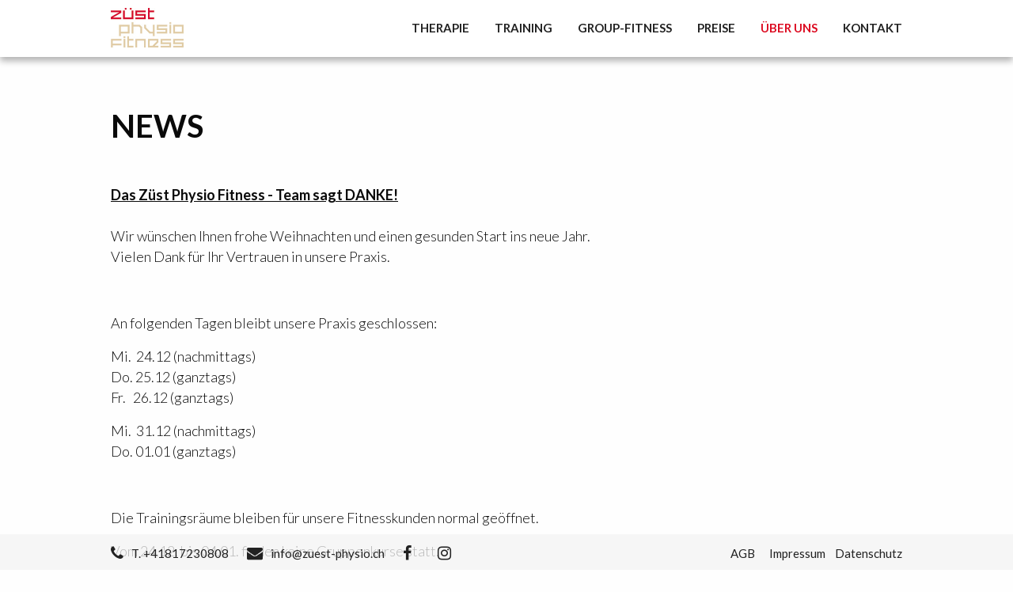

--- FILE ---
content_type: text/html; charset=UTF-8
request_url: https://www.zuest-physio.ch/ueber-uns/news
body_size: 5708
content:
<!doctype html>
<html class="no-js" lang="de" dir="ltr">
<head>
    <meta charset="utf-8">
    <meta http-equiv="x-ua-compatible" content="ie=edge">
    <meta name="viewport" content="width=device-width, initial-scale=1.0, user-scalable=no">
    
<title>News :: Züst Physio Fitness Mels</title>

<meta http-equiv="content-type" content="text/html; charset=UTF-8"/>
<meta name="generator" content="concrete5"/>
<meta name="msapplication-TileImage" content="https://www.zuest-physio.ch/application/files/9715/2086/6887/favicon.png"/>
<link rel="shortcut icon" href="https://www.zuest-physio.ch/application/files/9715/2086/6887/favicon.png" type="image/x-icon"/>
<link rel="icon" href="https://www.zuest-physio.ch/application/files/9715/2086/6887/favicon.png" type="image/x-icon"/>
<link rel="apple-touch-icon" href="https://www.zuest-physio.ch/application/files/9715/2086/6887/favicon.png"/>
<link rel="canonical" href="https://www.zuest-physio.ch/ueber-uns/news">
<script type="text/javascript">
    var CCM_DISPATCHER_FILENAME = "/index.php";
    var CCM_CID = 160;
    var CCM_EDIT_MODE = false;
    var CCM_ARRANGE_MODE = false;
    var CCM_IMAGE_PATH = "/concrete/images";
    var CCM_TOOLS_PATH = "/index.php/tools/required";
    var CCM_APPLICATION_URL = "https://www.zuest-physio.ch";
    var CCM_REL = "";
    var CCM_ACTIVE_LOCALE = "de_CH";
</script>

<script type="text/javascript" src="/concrete/js/jquery.js?ccm_nocache=53bbd3ae9917494e17bbe263248dbea6e2fa4363"></script>
<link href="/concrete/css/font-awesome.css?ccm_nocache=53bbd3ae9917494e17bbe263248dbea6e2fa4363" rel="stylesheet" type="text/css" media="all">
<link href="/concrete/css/jquery-magnific-popup.css?ccm_nocache=53bbd3ae9917494e17bbe263248dbea6e2fa4363" rel="stylesheet" type="text/css" media="all">
<link href="/application/blocks/autonav/templates/foundation_dropdown/view.css?ccm_nocache=53bbd3ae9917494e17bbe263248dbea6e2fa4363" rel="stylesheet" type="text/css" media="all">
<link href="/concrete/css/frontend/pagination.css?ccm_nocache=53bbd3ae9917494e17bbe263248dbea6e2fa4363" rel="stylesheet" type="text/css" media="all">
<link href="/application/blocks/social_links/view.css?ccm_nocache=53bbd3ae9917494e17bbe263248dbea6e2fa4363" rel="stylesheet" type="text/css" media="all">
<meta name="google-site-verification" content="tuvDCtpNRuwNgWl2AUOW7kQiEcQOF1JDRpNcQi--Duo" />
<meta name="msvalidate.01" content="93870C4E993A6A94A97E1A3F34F21DDE" />
    <link rel="stylesheet" href="/application/files/cache/css/sw_default/swSkin.css?ts=1768836826">
</head>


<body class="page-id-160 page-name-news">
<div class="ccm-page ccm-page-id-160 page-type-page page-template-full">
    <div class="swReset">
        <!--Off canvas first part-->
<div class="off-canvas-wrapper">
    <div class="off-canvas position-right" id="offCanvas" data-off-canvas>
        
<ul id="responsive-menu" class="vertical menu" data-accordion-menu><li class="nav-first"><a href="https://www.zuest-physio.ch/therapie" target="_self" class="nav-first">Therapie</a><ul class="menu vertical nested"><li><a href="https://www.zuest-physio.ch/therapie">Therapie</a></li><li class="nav-first nav-last"><a href="https://www.zuest-physio.ch/therapie/glad" target="_self" class="nav-first nav-last">GLA:D</a></li></ul></li><li class=""><a href="https://www.zuest-physio.ch/training/fitness" target="_self" class="">Training</a><ul class="menu vertical nested"><li><a href="https://www.zuest-physio.ch/training/fitness">Training</a></li><li class="nav-first"><a href="https://www.zuest-physio.ch/training/fitness" target="_self" class="nav-first">Fitness</a></li><li class="nav-last"><a href="https://www.zuest-physio.ch/training/sensopro" target="_self" class="nav-last">SensoPro</a></li></ul></li><li class=""><a href="https://www.zuest-physio.ch/group-fitness/pilates" target="_self" class="">Group-Fitness</a><ul class="menu vertical nested"><li><a href="https://www.zuest-physio.ch/group-fitness/pilates">Group-Fitness</a></li><li class="nav-first"><a href="https://www.zuest-physio.ch/group-fitness/pilates" target="_self" class="nav-first">Pilates</a></li><li class=""><a href="https://www.zuest-physio.ch/group-fitness/fitness-im-alter" target="_self" class="">Fit im Alter</a></li><li class=""><a href="https://www.zuest-physio.ch/group-fitness/fit-fun" target="_self" class="">Fit for Fun</a></li><li class=""><a href="https://www.zuest-physio.ch/group-fitness/fit-jedem-alter" target="_self" class="">Fit Plus</a></li><li class=""><a href="https://www.zuest-physio.ch/group-fitness/morgen-fit" target="_self" class="">Morgen Fit</a></li><li class=""><a href="https://www.zuest-physio.ch/group-fitness/winter-fit" target="_self" class="">Winter Fit</a></li><li class="nav-last"><a href="https://www.zuest-physio.ch/group-fitness/stundenplan" target="_self" class="nav-last">Stundenplan</a></li></ul></li><li class=""><a href="https://www.zuest-physio.ch/preise" target="_self" class="">Preise</a><ul class="menu vertical nested"><li><a href="https://www.zuest-physio.ch/preise">Preise</a></li><li class="nav-first"><a href="https://www.zuest-physio.ch/preise/therapien" target="_self" class="nav-first">Therapien</a></li><li class=""><a href="https://www.zuest-physio.ch/preise/fitness" target="_self" class="">Fitness</a></li><li class="nav-last"><a href="https://www.zuest-physio.ch/preise/gutscheine" target="_self" class="nav-last">Gutscheine</a></li></ul></li><li class="nav-path-selected"><a href="https://www.zuest-physio.ch/ueber-uns/mitarbeiter" target="_self" class="nav-path-selected">&Uuml;ber uns</a><ul class="menu vertical nested"><li><a href="https://www.zuest-physio.ch/ueber-uns/mitarbeiter">&Uuml;ber uns</a></li><li class="nav-first"><a href="https://www.zuest-physio.ch/ueber-uns/mitarbeiter" target="_self" class="nav-first">Mitarbeiter</a></li><li class="nav-selected nav-path-selected nav-last"><a href="https://www.zuest-physio.ch/ueber-uns/news" target="_self" class="nav-selected nav-path-selected nav-last">News</a></li></ul></li><li class="nav-last"><a href="https://www.zuest-physio.ch/kontakt" target="_self" class="nav-last">Kontakt</a></li></ul>
		<div class="off-canvas-bottom-wrapper">
			

    <p><a href="https://www.zuest-physio.ch/agb">AGB</a><br />
<a href="https://www.zuest-physio.ch/impressum">Impressum</a><br />
<a href="https://www.zuest-physio.ch/datenschutz">Datenschutz</a></p>

		</div>

    </div>
    <div class="off-canvas-content" data-off-canvas-content>

        <!--End Off canvas first part-->
        <div class="all-except-footer"> <!-- this div is closed on footer element -->
            <!-- Header Wrapper -->
            <div id="menu-wrapper">
                <div class="row">
                    <div class="large-2 medium-2 columns">
                        <div class="logo">
                            <a href="/index.php"><img alt="Züst Physio" height="auto" src="/application/themes/sw_default/media/zuest_logo.jpg" width="101"></a>
                        </div>
                    </div>
                    <div id="burger-wrapper" class="show-for-small-only" data-toggle="offCanvas">
                        <i class="fa fa-bars"></i>
                    </div>
                    <div class="large-10 medium-10 columns  hide-for-small-only">
                        

    
<ul id="main-navigation" class="dropdown menu" data-dropdown-menu><li class="nav-first"><a href="https://www.zuest-physio.ch/therapie" target="_self" class="nav-first">Therapie</a><ul class="menu"><li class="nav-first nav-last"><a href="https://www.zuest-physio.ch/therapie/glad" target="_self" class="nav-first nav-last">GLA:D</a></li></ul></li><li class=""><a href="https://www.zuest-physio.ch/training/fitness" target="_self" class="">Training</a><ul class="menu"><li class="nav-first"><a href="https://www.zuest-physio.ch/training/fitness" target="_self" class="nav-first">Fitness</a></li><li class="nav-last"><a href="https://www.zuest-physio.ch/training/sensopro" target="_self" class="nav-last">SensoPro</a></li></ul></li><li class=""><a href="https://www.zuest-physio.ch/group-fitness/pilates" target="_self" class="">Group-Fitness</a><ul class="menu"><li class="nav-first"><a href="https://www.zuest-physio.ch/group-fitness/pilates" target="_self" class="nav-first">Pilates</a></li><li class=""><a href="https://www.zuest-physio.ch/group-fitness/fitness-im-alter" target="_self" class="">Fit im Alter</a></li><li class=""><a href="https://www.zuest-physio.ch/group-fitness/fit-fun" target="_self" class="">Fit for Fun</a></li><li class=""><a href="https://www.zuest-physio.ch/group-fitness/fit-jedem-alter" target="_self" class="">Fit Plus</a></li><li class=""><a href="https://www.zuest-physio.ch/group-fitness/morgen-fit" target="_self" class="">Morgen Fit</a></li><li class=""><a href="https://www.zuest-physio.ch/group-fitness/winter-fit" target="_self" class="">Winter Fit</a></li><li class="nav-last"><a href="https://www.zuest-physio.ch/group-fitness/stundenplan" target="_self" class="nav-last">Stundenplan</a></li></ul></li><li class=""><a href="https://www.zuest-physio.ch/preise" target="_self" class="">Preise</a><ul class="menu"><li class="nav-first"><a href="https://www.zuest-physio.ch/preise/therapien" target="_self" class="nav-first">Therapien</a></li><li class=""><a href="https://www.zuest-physio.ch/preise/fitness" target="_self" class="">Fitness</a></li><li class="nav-last"><a href="https://www.zuest-physio.ch/preise/gutscheine" target="_self" class="nav-last">Gutscheine</a></li></ul></li><li class="nav-path-selected"><a href="https://www.zuest-physio.ch/ueber-uns/mitarbeiter" target="_self" class="nav-path-selected">&Uuml;ber uns</a><ul class="menu"><li class="nav-first"><a href="https://www.zuest-physio.ch/ueber-uns/mitarbeiter" target="_self" class="nav-first">Mitarbeiter</a></li><li class="nav-selected nav-path-selected nav-last"><a href="https://www.zuest-physio.ch/ueber-uns/news" target="_self" class="nav-selected nav-path-selected nav-last">News</a></li></ul></li><li class="nav-last"><a href="https://www.zuest-physio.ch/kontakt" target="_self" class="nav-last">Kontakt</a></li></ul>
                    </div>
                </div>
            </div>
            <!-- End Header Wrapper -->





            <!-- Header Image -->
                        <!-- End Header Image -->                        <div id="main-wrapper" class="noHeader">
                            <div class="row">
                <div class="large-12 columns">
                    

<div class="row medium-unstack"><div class="medium-12 columns">    <h1>News</h1>

<p>&nbsp;</p>

</div></div>

<div class="row medium-unstack"><div class="medium-12 columns">    <p><u><strong>Das Z&uuml;st Physio Fitness - Team sagt DANKE!</strong></u><br />
<br data-end="317" data-start="314" />
Wir w&uuml;nschen Ihnen frohe Weihnachten und einen gesunden Start ins neue Jahr.<br />
Vielen Dank f&uuml;r Ihr Vertrauen in unsere Praxis.</p>

<p>&nbsp;</p>

<p>An folgenden Tagen bleibt unsere Praxis geschlossen:</p>

<p>Mi. &nbsp;24.12 (nachmittags)<br />
Do. 25.12 (ganztags)<br />
Fr. &nbsp; 26.12 (ganztags)</p>

<p>Mi. &nbsp;31.12 (nachmittags)<br />
Do. 01.01 (ganztags)</p>

<p>&nbsp;</p>

<p>Die Trainingsr&auml;ume bleiben f&uuml;r unsere Fitnesskunden normal ge&ouml;ffnet.</p>

<p>Vom 24.12. bis 04.01. finden keine Gruppenkurse statt.</p>

<p>&nbsp;</p>

<p><picture><!--[if IE 9]><video style='display: none;'><![endif]--><source srcset="/application/files/thumbnails/large/4817/6608/4609/Weihnachtsfoto_2025.jpg" media="(min-width: 960px)"><source srcset="/application/files/thumbnails/medium/4817/6608/4609/Weihnachtsfoto_2025.jpg" media="(min-width: 768px)"><source srcset="/application/files/thumbnails/small/4817/6608/4609/Weihnachtsfoto_2025.jpg"><!--[if IE 9]></video><![endif]--><img src="/application/files/thumbnails/small/4817/6608/4609/Weihnachtsfoto_2025.jpg" alt="Weihnachtsfoto 2025.jpg" class="content-editor-image-left" height="453" width="604"></picture></p>

</div></div>

    <hr/>


<div class="row medium-unstack"><div class="medium-12 columns">    <p><b><u>Fit durch den Winter &ndash; Die neuen Gruppenstunden sind online!</u></b></p>

<p><b>Fit im Alter</b><br />
Ideal f&uuml;r alle, die im Alter aktiv und beweglich bleiben m&ouml;chten. Sanfte &Uuml;bungen st&auml;rken Ihre Ausdauer, Kraft und Koordination.<br />
Wann: Ab 15. Oktober 2025 jeweils mittwochs und donnerstags von 9:00 bis 10:00 Uhr</p>

<p><b>Winterfit</b><br />
Geben Sie Gas in der kalten Jahreszeit. Dieser Kurs konzentriert sich auf Kondition, Kraft und allgemeine Fitness.<br />
Wann: Ab Oktober, jeweils donnerstags von 20:00 bis 21:00 Uhr</p>

<p><b>Fit Plus</b><br />
Von Sturzprophylaxe zu moderatem Krafttraining und Ausdauer ist alles dabei. Auch f&uuml;r onkologische Patienten geeignet.<br />
Wann: Ganzj&auml;hrig, immer dienstags 9:00 bis 10:00 Uhr</p>

<p><b>GLAD R&uuml;cken / GLAD Arthrose</b><br />
Ein auf Physiotherapie basiertes Trainings- und &Uuml;bungsprogramm. Es kombiniert Beratung, Instruktion und &Uuml;bungen, angeleitet durch eine dipl. Physiotherapeutin. Die Kosten werden durch die Krankenkassen &uuml;bernommen.</p>

<p>Start Kurs R&uuml;cken:&nbsp;&nbsp;&nbsp;&nbsp;&nbsp;&nbsp;&nbsp;&nbsp; &nbsp; 20.10., montags und donnerstags 18:00 bis 19:00 Uhr<br />
Start Kurs Knie/H&uuml;fte:&nbsp;&nbsp;&nbsp; 22.10., mittwochs 7:30 bis 8:30, freitags 17:00 bis 18:00</p>

<p>Das z&uuml;st physio fitness Team freut sich auf Ihre Anmeldung!<br />
Telefon: 081 723 08 08<br />
E-Mail: <a class="obfuscated-link" href="#MAIL:&#105;&#110;&#102;&#111;&#40;&#97;&#116;&#41;&#122;&#117;&#101;&#115;&#116;&#45;&#112;&#104;&#121;&#115;&#105;&#111;&#46;&#99;&#104;"><span class="obfuscated-link-text">&#105;&#110;&#102;&#111;&#40;&#97;&#116;&#41;&#122;&#117;&#101;&#115;&#116;&#45;&#112;&#104;&#121;&#115;&#105;&#111;&#46;&#99;&#104;</span></a></p>

</div></div>

    <hr/>


<div class="row medium-unstack"><div class="medium-12 columns">    

    <div class="sw-wrapper sw-list-wrapper sw-entity-post">

        
        
        <div class="sw-list">
            
                <div class="sw-list-item row medium-unstack sw-list-item-news">
                                                                <div class="column">
                                                            <div class="sw-date sw-date-news">
                                    27.09.2024                                </div>
                                                                                        <div class="sw-title sw-title-news">
                                                                            Groupfitness Herbstpause                                                                        </div>
                            
                                                            <div class="sw-description">
                                    Aufgrund von Ferienabwesenheiten fallen alle Gruppenstunden vom 30.9. - 13.10.2024 aus. Wir freuen uns euch ab 14.10.2024 mit vollem Elan in die kalte Jahreszeit zu begleiten.                                </div>
                            
                                <a href="https://www.zuest-physio.ch/ueber-uns/news/groupfitness-herbstpause" target="_self"
                                   class="sw-action sw-navigation-action sw-navigate-detail ">
                                    mehr                                </a>

                        </div>
                                    </div>
            
                <div class="sw-list-item row medium-unstack sw-list-item-news">
                                                                <div class="column">
                                                            <div class="sw-date sw-date-news">
                                    26.08.2024                                </div>
                                                                                        <div class="sw-title sw-title-news">
                                                                            Fit im Alter                                                                        </div>
                            
                                                            <div class="sw-description">
                                    Unser beliebter Kurs Fit im Alter startet wieder ab 16.10.2024. Wir freuen uns auf zahlreiche Anmeldungen bis 10.10.2024.                                </div>
                            
                                <a href="https://www.zuest-physio.ch/ueber-uns/news/fit-im-alter-1" target="_self"
                                   class="sw-action sw-navigation-action sw-navigate-detail ">
                                    mehr                                </a>

                        </div>
                                    </div>
            
                <div class="sw-list-item row medium-unstack sw-list-item-news">
                                            <div class="column shrink">
                            <div class="sw-image">
                                                                <a href="https://www.zuest-physio.ch/ueber-uns/news/groupfitness-sommerprogramm-1">
                                    <img src="https://www.zuest-physio.ch/application/files/cache/thumbnails/f6408e7c5f7b619812ca7bd59fdcfc9f.png" width="640"
                                         height="432" alt=""/>
                                </a>
                            </div>
                        </div>
                                                                <div class="column">
                                                            <div class="sw-date sw-date-news">
                                    08.07.2024                                </div>
                                                                                        <div class="sw-title sw-title-news">
                                                                            Groupfitness Sommerprogramm                                                                        </div>
                            
                                                            <div class="sw-description">
                                                                    </div>
                            
                                <a href="https://www.zuest-physio.ch/ueber-uns/news/groupfitness-sommerprogramm-1" target="_self"
                                   class="sw-action sw-navigation-action sw-navigate-detail ">
                                    mehr                                </a>

                        </div>
                                    </div>
            
                <div class="sw-list-item row medium-unstack sw-list-item-news">
                                            <div class="column shrink">
                            <div class="sw-image">
                                                                <a href="https://www.zuest-physio.ch/ueber-uns/news/groupfitness-sommerprogramm">
                                    <img src="https://www.zuest-physio.ch/application/files/cache/thumbnails/25df2b37afc76bb035913504410a5150.png" width="640"
                                         height="417" alt=""/>
                                </a>
                            </div>
                        </div>
                                                                <div class="column">
                                                            <div class="sw-date sw-date-news">
                                    23.06.2023                                </div>
                                                                                        <div class="sw-title sw-title-news">
                                                                            Groupfitness Sommerprogramm                                                                        </div>
                            
                                                            <div class="sw-description">
                                                                    </div>
                            
                                <a href="https://www.zuest-physio.ch/ueber-uns/news/groupfitness-sommerprogramm" target="_self"
                                   class="sw-action sw-navigation-action sw-navigate-detail ">
                                    mehr                                </a>

                        </div>
                                    </div>
            
                <div class="sw-list-item row medium-unstack sw-list-item-news">
                                                                <div class="column">
                                                            <div class="sw-date sw-date-news">
                                    06.04.2023                                </div>
                                                                                        <div class="sw-title sw-title-news">
                                                                            Reduziertes Pilatesprogramm vom 11. - 23. April 2023                                                                        </div>
                            
                                                            <div class="sw-description">
                                    Folgende Stunden finden statt:
10. -15. April Pilates nur Mittwoch 19 Uhr
17. -21. April Pilates nur Montag 9 Uhr, Mittwoch 19 Uhr und Donnerstag 8 Uhr                                </div>
                            
                                <a href="https://www.zuest-physio.ch/ueber-uns/news/reduziertes-pilatesprogramm-vom-11-23-april-2023" target="_self"
                                   class="sw-action sw-navigation-action sw-navigate-detail ">
                                    mehr                                </a>

                        </div>
                                    </div>
            
                <div class="sw-list-item row medium-unstack sw-list-item-news">
                                            <div class="column shrink">
                            <div class="sw-image">
                                                                <a href="https://www.zuest-physio.ch/ueber-uns/news/leidest-auch-du-unter-rueckenschmerzen">
                                    <img src="" width=""
                                         height="" alt=""/>
                                </a>
                            </div>
                        </div>
                                                                <div class="column">
                                                            <div class="sw-date sw-date-news">
                                    24.02.2023                                </div>
                                                                                        <div class="sw-title sw-title-news">
                                                                            Leidest auch du unter R&uuml;ckenschmerzen?                                                                        </div>
                            
                                                            <div class="sw-description">
                                    Vielleicht ist dann unser GLA:D-R&uuml;ckenprogramm etwas f&uuml;r dich. Informiere dich und melde dich noch heute an. Die Pl&auml;tze sind beschr&auml;nkt.                                </div>
                            
                                <a href="https://www.zuest-physio.ch/ueber-uns/news/leidest-auch-du-unter-rueckenschmerzen" target="_self"
                                   class="sw-action sw-navigation-action sw-navigate-detail ">
                                    mehr                                </a>

                        </div>
                                    </div>
            
                <div class="sw-list-item row medium-unstack sw-list-item-news">
                                            <div class="column shrink">
                            <div class="sw-image">
                                                                <a href="https://www.zuest-physio.ch/ueber-uns/news/fasnachtspause-groupfitness-praxis-fasnachtsdienstag-am-nachmittag-geschlossen">
                                    <img src="https://www.zuest-physio.ch/application/files/cache/thumbnails/f446c1ecc019c1aafbcde7cf5c930f78.jpg" width="640"
                                         height="853" alt=""/>
                                </a>
                            </div>
                        </div>
                                                                <div class="column">
                                                            <div class="sw-date sw-date-news">
                                    14.02.2023                                </div>
                                                                                        <div class="sw-title sw-title-news">
                                                                            Fasnachtspause Groupfitness - Praxis am Dienstagnachmittag (21.2.) geschlossen                                                                        </div>
                            
                                                            <div class="sw-description">
                                    Alle Gruppenstunden vom 16. bis und mit 22. Februar 2023 finden nicht statt.

Am Fasnachtsdienstag (21.2.) ist die Praxis am Nachmittag geschlossen.

Wir w&uuml;nschen eine sch&ouml;ne 5. Jahreszeit.                                </div>
                            
                                <a href="https://www.zuest-physio.ch/ueber-uns/news/fasnachtspause-groupfitness-praxis-fasnachtsdienstag-am-nachmittag-geschlossen" target="_self"
                                   class="sw-action sw-navigation-action sw-navigate-detail ">
                                    mehr                                </a>

                        </div>
                                    </div>
            
                <div class="sw-list-item row medium-unstack sw-list-item-news">
                                            <div class="column shrink">
                            <div class="sw-image">
                                                                <a href="https://www.zuest-physio.ch/ueber-uns/news/herzlichen-dank-fuer-eure-treue">
                                    <img src="https://www.zuest-physio.ch/application/files/cache/thumbnails/d2aeb6cd55adb80be073feb81c5fceb6.jpg" width="640"
                                         height="459" alt=""/>
                                </a>
                            </div>
                        </div>
                                                                <div class="column">
                                                            <div class="sw-date sw-date-news">
                                    22.12.2022                                </div>
                                                                                        <div class="sw-title sw-title-news">
                                                                            Herzlichen Dank f&uuml;r eure Treue                                                                        </div>
                            
                                                            <div class="sw-description">
                                    Das ganze Z&uuml;st Physio Fitness Team bedankt sich bei allen Patienten/innen und Fitnessabonennten/innen f&uuml;r ihr Vertrauen und ihre Treue, sowie allen &Auml;rzten f&uuml;r die gute Zusammenarbeit. Wir w&uuml;nschen allen frohe Festtage und einen guten Rutsch ins 2023.                                </div>
                            
                                <a href="https://www.zuest-physio.ch/ueber-uns/news/herzlichen-dank-fuer-eure-treue" target="_self"
                                   class="sw-action sw-navigation-action sw-navigate-detail ">
                                    mehr                                </a>

                        </div>
                                    </div>
            
                <div class="sw-list-item row medium-unstack sw-list-item-news">
                                            <div class="column shrink">
                            <div class="sw-image">
                                                                <a href="https://www.zuest-physio.ch/ueber-uns/news/sommerstundenplan-groupfitness">
                                    <img src="https://www.zuest-physio.ch/application/files/cache/thumbnails/4655cd0b70a2c97f78e1597770782e1a.png" width="640"
                                         height="664" alt=""/>
                                </a>
                            </div>
                        </div>
                                                                <div class="column">
                                                            <div class="sw-date sw-date-news">
                                    03.07.2022                                </div>
                                                                                        <div class="sw-title sw-title-news">
                                                                            Sommerstundenplan GroupFitness                                                                        </div>
                            
                                                            <div class="sw-description">
                                                                    </div>
                            
                                <a href="https://www.zuest-physio.ch/ueber-uns/news/sommerstundenplan-groupfitness" target="_self"
                                   class="sw-action sw-navigation-action sw-navigate-detail ">
                                    mehr                                </a>

                        </div>
                                    </div>
            
                <div class="sw-list-item row medium-unstack sw-list-item-news">
                                            <div class="column shrink">
                            <div class="sw-image">
                                                                <a href="https://www.zuest-physio.ch/ueber-uns/news/groupfitness-waehrend-fruehlingsferien">
                                    <img src="https://www.zuest-physio.ch/application/files/cache/thumbnails/098352434e502205396dda85786e6578.png" width="640"
                                         height="574" alt=""/>
                                </a>
                            </div>
                        </div>
                                                                <div class="column">
                                                            <div class="sw-date sw-date-news">
                                    08.04.2022                                </div>
                                                                                        <div class="sw-title sw-title-news">
                                                                            Groupfitness w&auml;hrend Fr&uuml;hlingsferien                                                                        </div>
                            
                                                            <div class="sw-description">
                                                                    </div>
                            
                                <a href="https://www.zuest-physio.ch/ueber-uns/news/groupfitness-waehrend-fruehlingsferien" target="_self"
                                   class="sw-action sw-navigation-action sw-navigate-detail ">
                                    mehr                                </a>

                        </div>
                                    </div>
                    </div>
            </div><!-- end .ccm-block-page-list -->

            <div class="sw-pagination">
            <div class="ccm-pagination-wrapper"><ul class="pagination"><li class="prev disabled"><span>&larr; Zurück</span></li><li class="active"><span>1 <span class="sr-only">(aktuell)</span></span></li><li><a href="/ueber-uns/news?ccm_paging_p_b363=2&amp;ccm_order_by_b363=cv.cvDatePublic&amp;ccm_order_by_direction_b363=desc">2</a></li><li><a href="/ueber-uns/news?ccm_paging_p_b363=3&amp;ccm_order_by_b363=cv.cvDatePublic&amp;ccm_order_by_direction_b363=desc">3</a></li><li><a href="/ueber-uns/news?ccm_paging_p_b363=4&amp;ccm_order_by_b363=cv.cvDatePublic&amp;ccm_order_by_direction_b363=desc">4</a></li><li><a href="/ueber-uns/news?ccm_paging_p_b363=5&amp;ccm_order_by_b363=cv.cvDatePublic&amp;ccm_order_by_direction_b363=desc">5</a></li><li class="next"><a href="/ueber-uns/news?ccm_paging_p_b363=2&amp;ccm_order_by_b363=cv.cvDatePublic&amp;ccm_order_by_direction_b363=desc" rel="next">Vor &rarr;</a></li></ul></div>        </div>
    
    
</div></div>                </div>
            </div>
        </div>

        </div> <!--this is the enclosure of .all-except-footer div in header element-->
<div id="footer-wrapper" class="hide-for-small-only">
	<div class="row">
		<div class="columns shrink">
			

    
<div id="ccm-block-social-links410" class="ccm-block-social-links">
	<ul class="list-inline">
					<li><a target="_blank"
				   href="tel:+41817230808">
					<i class="fa fa-phone-square" aria-hidden="true" title="Phone"></i>
											<span>T. +41817230808</span>
									</a></li>
					<li><a target="_blank"
				   class="obfuscated-link" href="#MAIL:&#105;&#110;&#102;&#111;&#40;&#97;&#116;&#41;&#122;&#117;&#101;&#115;&#116;&#45;&#112;&#104;&#121;&#115;&#105;&#111;&#46;&#99;&#104;">
					<i class="fa fa-envelope" aria-hidden="true" title="Email"></i>
											<span><span class="obfuscated-link-text">&#105;&#110;&#102;&#111;&#40;&#97;&#116;&#41;&#122;&#117;&#101;&#115;&#116;&#45;&#112;&#104;&#121;&#115;&#105;&#111;&#46;&#99;&#104;</span></span>
									</a></li>
					<li><a target="_blank"
				   href="https://www.facebook.com/pages/Z%C3%BCst-Physio-Fitness/214412491978698">
					<i class="fa fa-facebook" aria-hidden="true" title="Facebook"></i>
									</a></li>
					<li><a target="_blank"
				   href="https://www.instagram.com/zuestphysiofitness/">
					<i class="fa fa-instagram" aria-hidden="true" title="Instagram"></i>
									</a></li>
			</ul>
</div>
		</div>
		<div class="columns impressum_col">
			

    <p><a href="/agb">AGB</a> &nbsp;&nbsp;&nbsp;&nbsp; <a href="/impressum">Impressum</a>&nbsp; &nbsp;&nbsp;<a href="/datenschutz">Datenschutz</a></p>

		</div>

	</div>
</div>


<div id="footer-responsive-wrapper" class="show-for-small-only">
	

    
<div id="ccm-block-social-links410" class="ccm-block-social-links">
	<ul class="list-inline">
					<li><a target="_blank"
				   href="tel:+41817230808">
					<i class="fa fa-phone-square" aria-hidden="true" title="Phone"></i>
											<span>T. +41817230808</span>
									</a></li>
					<li><a target="_blank"
				   class="obfuscated-link" href="#MAIL:&#105;&#110;&#102;&#111;&#40;&#97;&#116;&#41;&#122;&#117;&#101;&#115;&#116;&#45;&#112;&#104;&#121;&#115;&#105;&#111;&#46;&#99;&#104;">
					<i class="fa fa-envelope" aria-hidden="true" title="Email"></i>
											<span><span class="obfuscated-link-text">&#105;&#110;&#102;&#111;&#40;&#97;&#116;&#41;&#122;&#117;&#101;&#115;&#116;&#45;&#112;&#104;&#121;&#115;&#105;&#111;&#46;&#99;&#104;</span></span>
									</a></li>
					<li><a target="_blank"
				   href="https://www.facebook.com/pages/Z%C3%BCst-Physio-Fitness/214412491978698">
					<i class="fa fa-facebook" aria-hidden="true" title="Facebook"></i>
									</a></li>
					<li><a target="_blank"
				   href="https://www.instagram.com/zuestphysiofitness/">
					<i class="fa fa-instagram" aria-hidden="true" title="Instagram"></i>
									</a></li>
			</ul>
</div>
</div>

<!--Off canvas second part-->
</div>
</div>
<!--Off canvas second part-->    </div>
</div>
<script type="text/javascript" src="/packages/automatic_email_obfuscator/js/email_deobfuscator_html.js?ccm_nocache=9ff4120c2315a5db674958e00529bc95c08b0e76"></script>
<script type="text/javascript" src="/concrete/js/jquery-magnific-popup.js?ccm_nocache=53bbd3ae9917494e17bbe263248dbea6e2fa4363"></script>
<script type="text/javascript" src="/concrete/js/lightbox.js?ccm_nocache=53bbd3ae9917494e17bbe263248dbea6e2fa4363"></script>
<script type="text/javascript" src="/packages/sw_all/js/foundation/foundation.core.js?ccm_nocache=dbc442dff831970b94ac21059b965d6a2cc8d477"></script>
<script type="text/javascript" src="/packages/sw_all/js/foundation/foundation.util.mediaQuery.js?ccm_nocache=dbc442dff831970b94ac21059b965d6a2cc8d477"></script>
<script type="text/javascript" src="/packages/sw_all/js/foundation/foundation.util.keyboard.js?ccm_nocache=dbc442dff831970b94ac21059b965d6a2cc8d477"></script>
<script type="text/javascript" src="/packages/sw_all/js/foundation/foundation.util.triggers.js?ccm_nocache=dbc442dff831970b94ac21059b965d6a2cc8d477"></script>
<script type="text/javascript" src="/packages/sw_all/js/foundation/foundation.util.motion.js?ccm_nocache=dbc442dff831970b94ac21059b965d6a2cc8d477"></script>
<script type="text/javascript" src="/packages/sw_all/js/foundation/foundation.util.box.js?ccm_nocache=dbc442dff831970b94ac21059b965d6a2cc8d477"></script>
<script type="text/javascript" src="/packages/sw_all/js/foundation/foundation.util.nest.js?ccm_nocache=dbc442dff831970b94ac21059b965d6a2cc8d477"></script>
<script type="text/javascript" src="/packages/sw_all/js/foundation/foundation.offcanvas.js?ccm_nocache=dbc442dff831970b94ac21059b965d6a2cc8d477"></script>
<script type="text/javascript" src="/packages/sw_all/js/foundation/foundation.interchange.js?ccm_nocache=dbc442dff831970b94ac21059b965d6a2cc8d477"></script>
<script type="text/javascript" src="/packages/sw_all/js/foundation/foundation.accordionMenu.js?ccm_nocache=dbc442dff831970b94ac21059b965d6a2cc8d477"></script>
<script type="text/javascript" src="/packages/sw_all/js/foundation/foundation.dropdownMenu.js?ccm_nocache=dbc442dff831970b94ac21059b965d6a2cc8d477"></script>
<script src="/application/themes/sw_default/js/app.js"></script>
</body>
</html>

--- FILE ---
content_type: text/css; charset=utf-8
request_url: https://www.zuest-physio.ch/application/blocks/social_links/view.css?ccm_nocache=53bbd3ae9917494e17bbe263248dbea6e2fa4363
body_size: -218
content:
.ccm-block-social-links ul.list-inline {
    display: inline-block;
    margin: 0px;
    padding: 0px;
}

.ccm-block-social-links ul.list-inline li {
    padding: 0px;
    list-style-type: none;
    margin-right: 20px;
    display: inline-block;
}

.ccm-block-social-links ul.list-inline li a {
    display: flex;
    align-items: center;
}

--- FILE ---
content_type: text/css; charset=utf-8
request_url: https://www.zuest-physio.ch/application/files/cache/css/sw_default/swSkin.css?ts=1768836826
body_size: 19513
content:
@import url('https://fonts.googleapis.com/css?family=Lato:300,400,700&subset=latin-ext');
/*==============================================
Projekt: 
Start: 
Code: 
Online: 
Server: 
==============================================*/
@charset "UTF-8";
/**
 * Foundation for Sites by ZURB
 ///////////////////////////////////////////////////////////////////////////////////////////////////////
	
/* Version 6.3.0
 * foundation.zurb.com
 * Licensed under MIT Open Source
 */
/*! normalize-scss | MIT/GPLv2 License | bit.ly/normalize-scss */
/* Document
       ========================================================================== */
/**
     * 1. Change the default font family in all browsers (opinionated).
     * 2. Correct the line height in all browsers.
     * 3. Prevent adjustments of font size after orientation changes in
     *    IE on Windows Phone and in iOS.
     */
html {
  font-family: sans-serif;
  /* 1 */
  line-height: 1.15;
  /* 2 */
  -ms-text-size-adjust: 100%;
  /* 3 */
  -webkit-text-size-adjust: 100%;
  /* 3 */
}
/* Sections
       ========================================================================== */
/**
     * Remove the margin in all browsers (opinionated).
     */
body {
  margin: 0;
}
/**
     * Add the correct display in IE 9-.
     */
article,
aside,
footer,
header,
nav,
section {
  display: block;
}
/**
     * Correct the font size and margin on `h1` elements within `section` and
     * `article` contexts in Chrome, Firefox, and Safari.
     */
h1 {
  font-size: 2em;
  margin: 0.67em 0;
}
/* Grouping content
       ========================================================================== */
/**
     * Add the correct display in IE 9-.
     */
figcaption,
figure {
  display: block;
}
/**
     * Add the correct margin in IE 8.
     */
figure {
  margin: 1em 40px;
}
/**
     * 1. Add the correct box sizing in Firefox.
     * 2. Show the overflow in Edge and IE.
     */
hr {
  box-sizing: content-box;
  /* 1 */
  height: 0;
  /* 1 */
  overflow: visible;
  /* 2 */
}
/**
     * Add the correct display in IE.
     */
main {
  display: block;
}
/**
     * 1. Correct the inheritance and scaling of font size in all browsers.
     * 2. Correct the odd `em` font sizing in all browsers.
     */
pre {
  font-family: monospace, monospace;
  /* 1 */
  font-size: 1em;
  /* 2 */
}
/* Links
       ========================================================================== */
/**
     * 1. Remove the gray background on active links in IE 10.
     * 2. Remove gaps in links underline in iOS 8+ and Safari 8+.
     */
a {
  background-color: transparent;
  /* 1 */
  -webkit-text-decoration-skip: objects;
  /* 2 */
}
/**
     * Remove the outline on focused links when they are also active or hovered
     * in all browsers (opinionated).
     */
a:active,
a:hover {
  outline-width: 0;
}
/* Text-level semantics
       ========================================================================== */
/**
     * 1. Remove the bottom border in Firefox 39-.
     * 2. Add the correct text decoration in Chrome, Edge, IE, Opera, and Safari.
     */
abbr[title] {
  border-bottom: none;
  /* 1 */
  text-decoration: underline;
  /* 2 */
  text-decoration: underline dotted;
  /* 2 */
}
/**
     * Prevent the duplicate application of `bolder` by the next rule in Safari 6.
     */
b,
strong {
  font-weight: inherit;
}
/**
     * Add the correct font weight in Chrome, Edge, and Safari.
     */
b,
strong {
  font-weight: bolder;
}
/**
     * 1. Correct the inheritance and scaling of font size in all browsers.
     * 2. Correct the odd `em` font sizing in all browsers.
     */
code,
kbd,
samp {
  font-family: monospace, monospace;
  /* 1 */
  font-size: 1em;
  /* 2 */
}
/**
     * Add the correct font style in Android 4.3-.
     */
dfn {
  font-style: italic;
}
/**
     * Add the correct background and color in IE 9-.
     */
mark {
  background-color: #ff0;
  color: #000;
}
/**
     * Add the correct font size in all browsers.
     */
small {
  font-size: 80%;
}
/**
     * Prevent `sub` and `sup` elements from affecting the line height in
     * all browsers.
     */
sub,
sup {
  font-size: 75%;
  line-height: 0;
  position: relative;
  vertical-align: baseline;
}
sub {
  bottom: -0.25em;
}
sup {
  top: -0.5em;
}
/* Embedded content
       ========================================================================== */
/**
     * Add the correct display in IE 9-.
     */
audio,
video {
  display: inline-block;
}
/**
     * Add the correct display in iOS 4-7.
     */
audio:not([controls]) {
  display: none;
  height: 0;
}
/**
     * Remove the border on images inside links in IE 10-.
     */
img {
  border-style: none;
}
/**
     * Hide the overflow in IE.
     */
svg:not(:root) {
  overflow: hidden;
}
/* Forms
       ========================================================================== */
/**
     * 1. Change the font styles in all browsers (opinionated).
     * 2. Remove the margin in Firefox and Safari.
     */
button,
input,
optgroup,
select,
textarea {
  font-family: sans-serif;
  /* 1 */
  font-size: 100%;
  /* 1 */
  line-height: 1.15;
  /* 1 */
  margin: 0;
  /* 2 */
}
/**
     * Show the overflow in IE.
     */
button {
  overflow: visible;
}
/**
     * Remove the inheritance of text transform in Edge, Firefox, and IE.
     * 1. Remove the inheritance of text transform in Firefox.
     */
button,
select {
  /* 1 */
  text-transform: none;
}
/**
     * 1. Prevent a WebKit bug where (2) destroys native `audio` and `video`
     *    controls in Android 4.
     * 2. Correct the inability to style clickable types in iOS and Safari.
     */
button,
html [type="button"],
[type="reset"],
[type="submit"] {
  -webkit-appearance: button;
  /* 2 */
}
button,
[type="button"],
[type="reset"],
[type="submit"] {
  /**
       * Remove the inner border and padding in Firefox.
       */
  /**
       * Restore the focus styles unset by the previous rule.
       */
}
button::-moz-focus-inner,
[type="button"]::-moz-focus-inner,
[type="reset"]::-moz-focus-inner,
[type="submit"]::-moz-focus-inner {
  border-style: none;
  padding: 0;
}
button:-moz-focusring,
[type="button"]:-moz-focusring,
[type="reset"]:-moz-focusring,
[type="submit"]:-moz-focusring {
  outline: 1px dotted ButtonText;
}
/**
     * Show the overflow in Edge.
     */
input {
  overflow: visible;
}
/**
     * 1. Add the correct box sizing in IE 10-.
     * 2. Remove the padding in IE 10-.
     */
[type="checkbox"],
[type="radio"] {
  box-sizing: border-box;
  /* 1 */
  padding: 0;
  /* 2 */
}
/**
     * Correct the cursor style of increment and decrement buttons in Chrome.
     */
[type="number"]::-webkit-inner-spin-button,
[type="number"]::-webkit-outer-spin-button {
  height: auto;
}
/**
     * 1. Correct the odd appearance in Chrome and Safari.
     * 2. Correct the outline style in Safari.
     */
[type="search"] {
  -webkit-appearance: textfield;
  /* 1 */
  outline-offset: -2px;
  /* 2 */
  /**
       * Remove the inner padding and cancel buttons in Chrome and Safari on macOS.
       */
}
[type="search"]::-webkit-search-cancel-button,
[type="search"]::-webkit-search-decoration {
  -webkit-appearance: none;
}
/**
     * 1. Correct the inability to style clickable types in iOS and Safari.
     * 2. Change font properties to `inherit` in Safari.
     */
::-webkit-file-upload-button {
  -webkit-appearance: button;
  /* 1 */
  font: inherit;
  /* 2 */
}
/**
     * Change the border, margin, and padding in all browsers (opinionated).
     */
fieldset {
  border: 1px solid #c0c0c0;
  margin: 0 2px;
  padding: 0.35em 0.625em 0.75em;
}
/**
     * 1. Correct the text wrapping in Edge and IE.
     * 2. Correct the color inheritance from `fieldset` elements in IE.
     * 3. Remove the padding so developers are not caught out when they zero out
     *    `fieldset` elements in all browsers.
     */
legend {
  box-sizing: border-box;
  /* 1 */
  display: table;
  /* 1 */
  max-width: 100%;
  /* 1 */
  padding: 0;
  /* 3 */
  color: inherit;
  /* 2 */
  white-space: normal;
  /* 1 */
}
/**
     * 1. Add the correct display in IE 9-.
     * 2. Add the correct vertical alignment in Chrome, Firefox, and Opera.
     */
progress {
  display: inline-block;
  /* 1 */
  vertical-align: baseline;
  /* 2 */
}
/**
     * Remove the default vertical scrollbar in IE.
     */
textarea {
  overflow: auto;
}
/* Interactive
       ========================================================================== */
/*
     * Add the correct display in Edge, IE, and Firefox.
     */
details {
  display: block;
}
/*
     * Add the correct display in all browsers.
     */
summary {
  display: list-item;
}
/*
     * Add the correct display in IE 9-.
     */
menu {
  display: block;
}
/* Scripting
       ========================================================================== */
/**
     * Add the correct display in IE 9-.
     */
canvas {
  display: inline-block;
}
/**
     * Add the correct display in IE.
     */
template {
  display: none;
}
/* Hidden
       ========================================================================== */
/**
     * Add the correct display in IE 10-.
     */
[hidden] {
  display: none;
}
.foundation-mq {
  font-family: "small=0&medium=750px&large=1024px&xlarge=1200px&xxlarge=1440px";
}
html {
  box-sizing: border-box;
  font-size: 100%;
}
*,
*::before,
*::after {
  box-sizing: inherit;
}
body {
  margin: 0;
  padding: 0;
  background: #fefefe;
  font-family: 'Lato', "Helvetica Neue", Helvetica, Roboto, Arial, sans-serif;
  font-weight: normal;
  line-height: 1.5;
  color: #0a0a0a;
  -webkit-font-smoothing: antialiased;
  -moz-osx-font-smoothing: grayscale;
}
img {
  display: inline-block;
  vertical-align: middle;
  max-width: 100%;
  height: auto;
  -ms-interpolation-mode: bicubic;
}
textarea {
  height: auto;
  min-height: 50px;
  border-radius: 3px;
}
select {
  width: 100%;
  border-radius: 3px;
}
.map_canvas img,
.map_canvas embed,
.map_canvas object,
.mqa-display img,
.mqa-display embed,
.mqa-display object {
  max-width: none !important;
}
button {
  padding: 0;
  -webkit-appearance: none;
  -moz-appearance: none;
  appearance: none;
  border: 0;
  border-radius: 3px;
  background: transparent;
  line-height: 1;
}
[data-whatinput='mouse'] button {
  outline: 0;
}
.is-visible {
  display: block !important;
}
.is-hidden {
  display: none !important;
}
div,
dl,
dt,
dd,
ul,
ol,
li,
h1,
h2,
h3,
h4,
h5,
h6,
pre,
form,
p,
blockquote,
th,
td {
  margin: 0;
  padding: 0;
}
p {
  margin-bottom: 1rem;
  font-size: inherit;
  line-height: 1.6;
  text-rendering: optimizeLegibility;
}
em,
i {
  font-style: italic;
  line-height: inherit;
}
strong,
b {
  font-weight: bold;
  line-height: inherit;
}
small {
  font-size: 80%;
  line-height: inherit;
}
h1,
h2,
h3,
h4,
h5,
h6 {
  font-family: 'Lato', "Helvetica Neue", Helvetica, Roboto, Arial, sans-serif;
  font-style: normal;
  font-weight: normal;
  color: inherit;
  text-rendering: optimizeLegibility;
}
h1 small,
h2 small,
h3 small,
h4 small,
h5 small,
h6 small {
  line-height: 0;
  color: #cacaca;
}
h1 {
  font-size: 1.5rem;
  line-height: 1.4;
  margin-top: 0;
  margin-bottom: 0.5rem;
}
h2 {
  font-size: 1.25rem;
  line-height: 1.4;
  margin-top: 0;
  margin-bottom: 0.5rem;
}
h3 {
  font-size: 1.1875rem;
  line-height: 1.4;
  margin-top: 0;
  margin-bottom: 0.5rem;
}
h4 {
  font-size: 1.125rem;
  line-height: 1.4;
  margin-top: 0;
  margin-bottom: 0.5rem;
}
h5 {
  font-size: 1.0625rem;
  line-height: 1.4;
  margin-top: 0;
  margin-bottom: 0.5rem;
}
h6 {
  font-size: 1rem;
  line-height: 1.4;
  margin-top: 0;
  margin-bottom: 0.5rem;
}
@media print, screen and (min-width: 750px) {
  h1 {
    font-size: 3rem;
  }
  h2 {
    font-size: 2.5rem;
  }
  h3 {
    font-size: 1.9375rem;
  }
  h4 {
    font-size: 1.5625rem;
  }
  h5 {
    font-size: 1.25rem;
  }
  h6 {
    font-size: 1rem;
  }
}
a {
  line-height: inherit;
  color: #dc0a20;
  text-decoration: none;
  cursor: pointer;
}
a:hover,
a:focus {
  color: #ab0819;
}
a img {
  border: 0;
}
hr {
  clear: both;
  max-width: 1030px;
  height: 0;
  margin: 1.25rem auto;
  border-top: 0;
  border-right: 0;
  border-bottom: 1px solid #cacaca;
  border-left: 0;
}
ul,
ol,
dl {
  margin-bottom: 1rem;
  list-style-position: outside;
  line-height: 1.6;
}
li {
  font-size: inherit;
}
ul {
  margin-left: 1.25rem;
  list-style-type: disc;
}
ol {
  margin-left: 1.25rem;
}
ul ul,
ol ul,
ul ol,
ol ol {
  margin-left: 1.25rem;
  margin-bottom: 0;
}
dl {
  margin-bottom: 1rem;
}
dl dt {
  margin-bottom: 0.3rem;
  font-weight: bold;
}
blockquote {
  margin: 0 0 1rem;
  padding: 0.5625rem 1.25rem 0 1.1875rem;
  border-left: 1px solid #cacaca;
}
blockquote,
blockquote p {
  line-height: 1.6;
  color: #8a8a8a;
}
cite {
  display: block;
  font-size: 0.8125rem;
  color: #8a8a8a;
}
cite:before {
  content: "— ";
}
abbr {
  border-bottom: 1px dotted #0a0a0a;
  color: #0a0a0a;
  cursor: help;
}
figure {
  margin: 0;
}
code {
  padding: 0.125rem 0.3125rem 0.0625rem;
  border: 1px solid #cacaca;
  background-color: #e6e6e6;
  font-family: Consolas, "Liberation Mono", Courier, monospace;
  font-weight: normal;
  color: #0a0a0a;
}
kbd {
  margin: 0;
  padding: 0.125rem 0.25rem 0;
  background-color: #e6e6e6;
  font-family: Consolas, "Liberation Mono", Courier, monospace;
  color: #0a0a0a;
  border-radius: 3px;
}
.subheader {
  margin-top: 0.2rem;
  margin-bottom: 0.5rem;
  font-weight: normal;
  line-height: 1.4;
  color: #8a8a8a;
}
.lead {
  font-size: 125%;
  line-height: 1.6;
}
.stat {
  font-size: 2.5rem;
  line-height: 1;
}
p + .stat {
  margin-top: -1rem;
}
.no-bullet {
  margin-left: 0;
  list-style: none;
}
.text-left {
  text-align: left;
}
.text-right {
  text-align: right;
}
.text-center {
  text-align: center;
}
.text-justify {
  text-align: justify;
}
@media print, screen and (min-width: 750px) {
  .medium-text-left {
    text-align: left;
  }
  .medium-text-right {
    text-align: right;
  }
  .medium-text-center {
    text-align: center;
  }
  .medium-text-justify {
    text-align: justify;
  }
}
@media print, screen and (min-width: 1024px) {
  .large-text-left {
    text-align: left;
  }
  .large-text-right {
    text-align: right;
  }
  .large-text-center {
    text-align: center;
  }
  .large-text-justify {
    text-align: justify;
  }
}
.show-for-print {
  display: none !important;
}
@media print {
  * {
    background: transparent !important;
    box-shadow: none !important;
    color: black !important;
    text-shadow: none !important;
  }
  .show-for-print {
    display: block !important;
  }
  .hide-for-print {
    display: none !important;
  }
  table.show-for-print {
    display: table !important;
  }
  thead.show-for-print {
    display: table-header-group !important;
  }
  tbody.show-for-print {
    display: table-row-group !important;
  }
  tr.show-for-print {
    display: table-row !important;
  }
  td.show-for-print {
    display: table-cell !important;
  }
  th.show-for-print {
    display: table-cell !important;
  }
  a,
  a:visited {
    text-decoration: underline;
  }
  a[href]:after {
    content: " (" attr(href) ")";
  }
  .ir a:after,
  a[href^='javascript:']:after,
  a[href^='#']:after {
    content: '';
  }
  abbr[title]:after {
    content: " (" attr(title) ")";
  }
  pre,
  blockquote {
    border: 1px solid #8a8a8a;
    page-break-inside: avoid;
  }
  thead {
    display: table-header-group;
  }
  tr,
  img {
    page-break-inside: avoid;
  }
  img {
    max-width: 100% !important;
  }
  @page {
    margin: 0.5cm;
  }
  p,
  h2,
  h3 {
    orphans: 3;
    widows: 3;
  }
  h2,
  h3 {
    page-break-after: avoid;
  }
}
[type='text'],
[type='password'],
[type='date'],
[type='datetime'],
[type='datetime-local'],
[type='month'],
[type='week'],
[type='email'],
[type='number'],
[type='search'],
[type='tel'],
[type='time'],
[type='url'],
[type='color'],
textarea {
  display: block;
  box-sizing: border-box;
  width: 100%;
  height: 2.4375rem;
  margin: 0 0 1rem;
  padding: 0.5rem;
  border: 1px solid #cacaca;
  border-radius: 3px;
  background-color: #fefefe;
  box-shadow: inset 0 1px 2px rgba(10, 10, 10, 0.1);
  font-family: inherit;
  font-size: 1rem;
  font-weight: normal;
  color: #0a0a0a;
  transition: box-shadow 0.5s, border-color 0.25s ease-in-out;
  -webkit-appearance: none;
  -moz-appearance: none;
  appearance: none;
}
[type='text']:focus,
[type='password']:focus,
[type='date']:focus,
[type='datetime']:focus,
[type='datetime-local']:focus,
[type='month']:focus,
[type='week']:focus,
[type='email']:focus,
[type='number']:focus,
[type='search']:focus,
[type='tel']:focus,
[type='time']:focus,
[type='url']:focus,
[type='color']:focus,
textarea:focus {
  outline: none;
  border: 1px solid #8a8a8a;
  background-color: #fefefe;
  box-shadow: 0 0 5px #cacaca;
  transition: box-shadow 0.5s, border-color 0.25s ease-in-out;
}
textarea {
  max-width: 100%;
}
textarea[rows] {
  height: auto;
}
input::-webkit-input-placeholder,
textarea::-webkit-input-placeholder {
  color: #cacaca;
}
input::-moz-placeholder,
textarea::-moz-placeholder {
  color: #cacaca;
}
input:-ms-input-placeholder,
textarea:-ms-input-placeholder {
  color: #cacaca;
}
input::placeholder,
textarea::placeholder {
  color: #cacaca;
}
input:disabled,
input[readonly],
textarea:disabled,
textarea[readonly] {
  background-color: #e6e6e6;
  cursor: not-allowed;
}
[type='submit'],
[type='button'] {
  -webkit-appearance: none;
  -moz-appearance: none;
  appearance: none;
  border-radius: 3px;
}
input[type='search'] {
  box-sizing: border-box;
}
[type='file'],
[type='checkbox'],
[type='radio'] {
  margin: 0 0 1rem;
}
[type='checkbox'] + label,
[type='radio'] + label {
  display: inline-block;
  vertical-align: baseline;
  margin-left: 0.5rem;
  margin-right: 1rem;
  margin-bottom: 0;
}
[type='checkbox'] + label[for],
[type='radio'] + label[for] {
  cursor: pointer;
}
label > [type='checkbox'],
label > [type='radio'] {
  margin-right: 0.5rem;
}
[type='file'] {
  width: 100%;
}
label {
  display: block;
  margin: 0;
  font-size: 0.875rem;
  font-weight: normal;
  line-height: 1.8;
  color: #0a0a0a;
}
label.middle {
  margin: 0 0 1rem;
  padding: 0.5625rem 0;
}
.help-text {
  margin-top: -0.5rem;
  font-size: 0.8125rem;
  font-style: italic;
  color: #0a0a0a;
}
.input-group {
  display: -ms-flexbox;
  display: flex;
  width: 100%;
  margin-bottom: 1rem;
  -ms-flex-align: stretch;
  align-items: stretch;
}
.input-group > :first-child {
  border-radius: 3px 0 0 3px;
}
.input-group > :last-child > * {
  border-radius: 0 3px 3px 0;
}
.input-group-label,
.input-group-field,
.input-group-button,
.input-group-button a,
.input-group-button input,
.input-group-button button,
.input-group-button label {
  margin: 0;
  white-space: nowrap;
}
.input-group-label {
  padding: 0 1rem;
  border: 1px solid #cacaca;
  background: #e6e6e6;
  color: #0a0a0a;
  text-align: center;
  white-space: nowrap;
  display: -ms-flexbox;
  display: flex;
  -ms-flex: 0 0 auto;
  flex: 0 0 auto;
  -ms-flex-align: center;
  align-items: center;
}
.input-group-label:first-child {
  border-right: 0;
}
.input-group-label:last-child {
  border-left: 0;
}
.input-group-field {
  border-radius: 0;
  -ms-flex: 1 1 0px;
  flex: 1 1 0px;
  height: auto;
  min-width: 0;
}
.input-group-button {
  padding-top: 0;
  padding-bottom: 0;
  text-align: center;
  -ms-flex: 0 0 auto;
  flex: 0 0 auto;
}
.input-group-button a,
.input-group-button input,
.input-group-button button,
.input-group-button label {
  height: 2.5rem;
  padding-top: 0;
  padding-bottom: 0;
  font-size: 1rem;
}
fieldset {
  margin: 0;
  padding: 0;
  border: 0;
}
legend {
  max-width: 100%;
  margin-bottom: 0.5rem;
}
.fieldset {
  margin: 1.125rem 0;
  padding: 1.25rem;
  border: 1px solid #cacaca;
}
.fieldset legend {
  margin: 0;
  margin-left: -0.1875rem;
  padding: 0 0.1875rem;
  background: #fefefe;
}
select {
  height: 2.4375rem;
  margin: 0 0 1rem;
  padding: 0.5rem;
  -webkit-appearance: none;
  -moz-appearance: none;
  appearance: none;
  border: 1px solid #cacaca;
  border-radius: 3px;
  background-color: #fefefe;
  font-family: inherit;
  font-size: 1rem;
  line-height: normal;
  color: #0a0a0a;
  background-image: url("data:image/svg+xml;utf8,<svg xmlns='http://www.w3.org/2000/svg' version='1.1' width='32' height='24' viewBox='0 0 32 24'><polygon points='0,0 32,0 16,24' style='fill: rgb%28138, 138, 138%29'></polygon></svg>");
  background-origin: content-box;
  background-position: right -1rem center;
  background-repeat: no-repeat;
  background-size: 9px 6px;
  padding-right: 1.5rem;
  transition: box-shadow 0.5s, border-color 0.25s ease-in-out;
}
@media screen and (min-width: 0) {
  select {
    background-image: url("[data-uri]");
  }
}
select:focus {
  outline: none;
  border: 1px solid #8a8a8a;
  background-color: #fefefe;
  box-shadow: 0 0 5px #cacaca;
  transition: box-shadow 0.5s, border-color 0.25s ease-in-out;
}
select:disabled {
  background-color: #e6e6e6;
  cursor: not-allowed;
}
select::-ms-expand {
  display: none;
}
select[multiple] {
  height: auto;
  background-image: none;
}
.is-invalid-input:not(:focus) {
  border-color: #c60f13;
  background-color: #f8e6e7;
}
.is-invalid-input:not(:focus)::-webkit-input-placeholder {
  color: #c60f13;
}
.is-invalid-input:not(:focus)::-moz-placeholder {
  color: #c60f13;
}
.is-invalid-input:not(:focus):-ms-input-placeholder {
  color: #c60f13;
}
.is-invalid-input:not(:focus)::placeholder {
  color: #c60f13;
}
.is-invalid-label {
  color: #c60f13;
}
.form-error {
  display: none;
  margin-top: -0.5rem;
  margin-bottom: 1rem;
  font-size: 0.75rem;
  font-weight: bold;
  color: #c60f13;
}
.form-error.is-visible {
  display: block;
}
.float-left {
  float: left !important;
}
.float-right {
  float: right !important;
}
.float-center {
  display: block;
  margin-right: auto;
  margin-left: auto;
}
.clearfix::before,
.clearfix::after {
  display: table;
  content: ' ';
  -ms-flex-preferred-size: 0;
  flex-basis: 0;
  -ms-flex-order: 1;
  order: 1;
}
.clearfix::after {
  clear: both;
}
.hide {
  display: none !important;
}
.invisible {
  visibility: hidden;
}
@media screen and (max-width: 749.9375px) {
  .hide-for-small-only {
    display: none !important;
  }
}
@media screen and (max-width: 0em), screen and (min-width: 750px) {
  .show-for-small-only {
    display: none !important;
  }
}
@media print, screen and (min-width: 750px) {
  .hide-for-medium {
    display: none !important;
  }
}
@media screen and (max-width: 749.9375px) {
  .show-for-medium {
    display: none !important;
  }
}
@media screen and (min-width: 750px) and (max-width: 1023.9375px) {
  .hide-for-medium-only {
    display: none !important;
  }
}
@media screen and (max-width: 749.9375px), screen and (min-width: 1024px) {
  .show-for-medium-only {
    display: none !important;
  }
}
@media print, screen and (min-width: 1024px) {
  .hide-for-large {
    display: none !important;
  }
}
@media screen and (max-width: 1023.9375px) {
  .show-for-large {
    display: none !important;
  }
}
@media screen and (min-width: 1024px) and (max-width: 1199.9375px) {
  .hide-for-large-only {
    display: none !important;
  }
}
@media screen and (max-width: 1023.9375px), screen and (min-width: 1200px) {
  .show-for-large-only {
    display: none !important;
  }
}
.show-for-sr,
.show-on-focus {
  position: absolute !important;
  width: 1px;
  height: 1px;
  overflow: hidden;
  clip: rect(0, 0, 0, 0);
}
.show-on-focus:active,
.show-on-focus:focus {
  position: static !important;
  width: auto;
  height: auto;
  overflow: visible;
  clip: auto;
}
.show-for-landscape,
.hide-for-portrait {
  display: block !important;
}
@media screen and (orientation: landscape) {
  .show-for-landscape,
  .hide-for-portrait {
    display: block !important;
  }
}
@media screen and (orientation: portrait) {
  .show-for-landscape,
  .hide-for-portrait {
    display: none !important;
  }
}
.hide-for-landscape,
.show-for-portrait {
  display: none !important;
}
@media screen and (orientation: landscape) {
  .hide-for-landscape,
  .show-for-portrait {
    display: none !important;
  }
}
@media screen and (orientation: portrait) {
  .hide-for-landscape,
  .show-for-portrait {
    display: block !important;
  }
}
.button {
  display: inline-block;
  vertical-align: middle;
  margin: 0 0 1rem 0;
  padding: 0.85em 1em;
  -webkit-appearance: none;
  border: 1px solid transparent;
  border-radius: 3px;
  transition: background-color 0.25s ease-out, color 0.25s ease-out;
  font-size: 0.9rem;
  line-height: 1;
  text-align: center;
  cursor: pointer;
  background-color: #dc0a20;
  color: #fefefe;
}
[data-whatinput='mouse'] .button {
  outline: 0;
}
.button:hover,
.button:focus {
  background-color: #ab0819;
  color: #fefefe;
}
.button.tiny {
  font-size: 0.6rem;
}
.button.small {
  font-size: 0.75rem;
}
.button.large {
  font-size: 1.25rem;
}
.button.expanded {
  display: block;
  width: 100%;
  margin-right: 0;
  margin-left: 0;
}
.button.primary {
  background-color: #dc0a20;
  color: #0a0a0a;
}
.button.primary:hover,
.button.primary:focus {
  background-color: #ab0819;
  color: #0a0a0a;
}
.button.secondary {
  background-color: #e9e9e9;
  color: #0a0a0a;
}
.button.secondary:hover,
.button.secondary:focus {
  background-color: #d0d0d0;
  color: #0a0a0a;
}
.button.alert {
  background-color: #c60f13;
  color: #fefefe;
}
.button.alert:hover,
.button.alert:focus {
  background-color: #9e0c0f;
  color: #fefefe;
}
.button.success {
  background-color: #5da423;
  color: #0a0a0a;
}
.button.success:hover,
.button.success:focus {
  background-color: #4a831c;
  color: #0a0a0a;
}
.button.warning {
  background-color: #ffae00;
  color: #0a0a0a;
}
.button.warning:hover,
.button.warning:focus {
  background-color: #cc8b00;
  color: #0a0a0a;
}
.button.body-font {
  background-color: #222222;
  color: #fefefe;
}
.button.body-font:hover,
.button.body-font:focus {
  background-color: #1b1b1b;
  color: #fefefe;
}
.button.header {
  background-color: #222222;
  color: #fefefe;
}
.button.header:hover,
.button.header:focus {
  background-color: #1b1b1b;
  color: #fefefe;
}
.button.hollow {
  border: 1px solid #dc0a20;
  color: #dc0a20;
}
.button.hollow,
.button.hollow:hover,
.button.hollow:focus {
  background-color: transparent;
}
.button.hollow:hover,
.button.hollow:focus {
  border-color: #ab0819;
  color: #ab0819;
}
.button.hollow.primary {
  border: 1px solid #dc0a20;
  color: #dc0a20;
}
.button.hollow.primary:hover,
.button.hollow.primary:focus {
  border-color: #ab0819;
  color: #ab0819;
}
.button.hollow.secondary {
  border: 1px solid #e9e9e9;
  color: #e9e9e9;
}
.button.hollow.secondary:hover,
.button.hollow.secondary:focus {
  border-color: #757575;
  color: #757575;
}
.button.hollow.alert {
  border: 1px solid #c60f13;
  color: #c60f13;
}
.button.hollow.alert:hover,
.button.hollow.alert:focus {
  border-color: #63080a;
  color: #63080a;
}
.button.hollow.success {
  border: 1px solid #5da423;
  color: #5da423;
}
.button.hollow.success:hover,
.button.hollow.success:focus {
  border-color: #2f5212;
  color: #2f5212;
}
.button.hollow.warning {
  border: 1px solid #ffae00;
  color: #ffae00;
}
.button.hollow.warning:hover,
.button.hollow.warning:focus {
  border-color: #805700;
  color: #805700;
}
.button.hollow.body-font {
  border: 1px solid #222222;
  color: #222222;
}
.button.hollow.body-font:hover,
.button.hollow.body-font:focus {
  border-color: #111111;
  color: #111111;
}
.button.hollow.header {
  border: 1px solid #222222;
  color: #222222;
}
.button.hollow.header:hover,
.button.hollow.header:focus {
  border-color: #111111;
  color: #111111;
}
.button.disabled,
.button[disabled] {
  opacity: 0.25;
  cursor: not-allowed;
}
.button.disabled:hover,
.button.disabled:focus,
.button[disabled]:hover,
.button[disabled]:focus {
  background-color: #dc0a20;
  color: #fefefe;
}
.button.disabled.primary,
.button[disabled].primary {
  opacity: 0.25;
  cursor: not-allowed;
}
.button.disabled.primary:hover,
.button.disabled.primary:focus,
.button[disabled].primary:hover,
.button[disabled].primary:focus {
  background-color: #dc0a20;
  color: #fefefe;
}
.button.disabled.secondary,
.button[disabled].secondary {
  opacity: 0.25;
  cursor: not-allowed;
}
.button.disabled.secondary:hover,
.button.disabled.secondary:focus,
.button[disabled].secondary:hover,
.button[disabled].secondary:focus {
  background-color: #e9e9e9;
  color: #fefefe;
}
.button.disabled.alert,
.button[disabled].alert {
  opacity: 0.25;
  cursor: not-allowed;
}
.button.disabled.alert:hover,
.button.disabled.alert:focus,
.button[disabled].alert:hover,
.button[disabled].alert:focus {
  background-color: #c60f13;
  color: #fefefe;
}
.button.disabled.success,
.button[disabled].success {
  opacity: 0.25;
  cursor: not-allowed;
}
.button.disabled.success:hover,
.button.disabled.success:focus,
.button[disabled].success:hover,
.button[disabled].success:focus {
  background-color: #5da423;
  color: #fefefe;
}
.button.disabled.warning,
.button[disabled].warning {
  opacity: 0.25;
  cursor: not-allowed;
}
.button.disabled.warning:hover,
.button.disabled.warning:focus,
.button[disabled].warning:hover,
.button[disabled].warning:focus {
  background-color: #ffae00;
  color: #fefefe;
}
.button.disabled.body-font,
.button[disabled].body-font {
  opacity: 0.25;
  cursor: not-allowed;
}
.button.disabled.body-font:hover,
.button.disabled.body-font:focus,
.button[disabled].body-font:hover,
.button[disabled].body-font:focus {
  background-color: #222222;
  color: #fefefe;
}
.button.disabled.header,
.button[disabled].header {
  opacity: 0.25;
  cursor: not-allowed;
}
.button.disabled.header:hover,
.button.disabled.header:focus,
.button[disabled].header:hover,
.button[disabled].header:focus {
  background-color: #222222;
  color: #fefefe;
}
.button.dropdown::after {
  display: block;
  width: 0;
  height: 0;
  border: inset 0.4em;
  content: '';
  border-bottom-width: 0;
  border-top-style: solid;
  border-color: #fefefe transparent transparent;
  position: relative;
  top: 0.4em;
  display: inline-block;
  float: right;
  margin-left: 1em;
}
.button.arrow-only::after {
  top: -0.1em;
  float: none;
  margin-left: 0;
}
.close-button {
  position: absolute;
  color: #8a8a8a;
  cursor: pointer;
}
[data-whatinput='mouse'] .close-button {
  outline: 0;
}
.close-button:hover,
.close-button:focus {
  color: #0a0a0a;
}
.close-button.small {
  right: 0.66rem;
  top: 0.33em;
  font-size: 1.5em;
  line-height: 1;
}
.close-button,
.close-button.medium {
  right: 1rem;
  top: 0.5rem;
  font-size: 2em;
  line-height: 1;
}
.button-group {
  margin-bottom: 1rem;
  display: -ms-flexbox;
  display: flex;
  -ms-flex-wrap: nowrap;
  flex-wrap: nowrap;
  -ms-flex-align: stretch;
  align-items: stretch;
}
.button-group::before,
.button-group::after {
  display: table;
  content: ' ';
  -ms-flex-preferred-size: 0;
  flex-basis: 0;
  -ms-flex-order: 1;
  order: 1;
}
.button-group::after {
  clear: both;
}
.button-group .button {
  margin: 0;
  margin-right: 1px;
  margin-bottom: 1px;
  font-size: 0.9rem;
  -ms-flex: 0 0 auto;
  flex: 0 0 auto;
}
.button-group .button:last-child {
  margin-right: 0;
}
.button-group.tiny .button {
  font-size: 0.6rem;
}
.button-group.small .button {
  font-size: 0.75rem;
}
.button-group.large .button {
  font-size: 1.25rem;
}
.button-group.expanded .button {
  -ms-flex: 1 1 0px;
  flex: 1 1 0px;
}
.button-group.primary .button {
  background-color: #dc0a20;
  color: #0a0a0a;
}
.button-group.primary .button:hover,
.button-group.primary .button:focus {
  background-color: #ab0819;
  color: #0a0a0a;
}
.button-group.secondary .button {
  background-color: #e9e9e9;
  color: #0a0a0a;
}
.button-group.secondary .button:hover,
.button-group.secondary .button:focus {
  background-color: #d0d0d0;
  color: #0a0a0a;
}
.button-group.alert .button {
  background-color: #c60f13;
  color: #fefefe;
}
.button-group.alert .button:hover,
.button-group.alert .button:focus {
  background-color: #9e0c0f;
  color: #fefefe;
}
.button-group.success .button {
  background-color: #5da423;
  color: #0a0a0a;
}
.button-group.success .button:hover,
.button-group.success .button:focus {
  background-color: #4a831c;
  color: #0a0a0a;
}
.button-group.warning .button {
  background-color: #ffae00;
  color: #0a0a0a;
}
.button-group.warning .button:hover,
.button-group.warning .button:focus {
  background-color: #cc8b00;
  color: #0a0a0a;
}
.button-group.body-font .button {
  background-color: #222222;
  color: #fefefe;
}
.button-group.body-font .button:hover,
.button-group.body-font .button:focus {
  background-color: #1b1b1b;
  color: #fefefe;
}
.button-group.header .button {
  background-color: #222222;
  color: #fefefe;
}
.button-group.header .button:hover,
.button-group.header .button:focus {
  background-color: #1b1b1b;
  color: #fefefe;
}
.button-group.stacked,
.button-group.stacked-for-small,
.button-group.stacked-for-medium {
  -ms-flex-wrap: wrap;
  flex-wrap: wrap;
}
.button-group.stacked .button,
.button-group.stacked-for-small .button,
.button-group.stacked-for-medium .button {
  -ms-flex: 0 0 100%;
  flex: 0 0 100%;
}
.button-group.stacked .button:last-child,
.button-group.stacked-for-small .button:last-child,
.button-group.stacked-for-medium .button:last-child {
  margin-bottom: 0;
}
@media print, screen and (min-width: 750px) {
  .button-group.stacked-for-small .button {
    -ms-flex: 1 1 0px;
    flex: 1 1 0px;
    margin-bottom: 0;
  }
}
@media print, screen and (min-width: 1024px) {
  .button-group.stacked-for-medium .button {
    -ms-flex: 1 1 0px;
    flex: 1 1 0px;
    margin-bottom: 0;
  }
}
@media screen and (max-width: 749.9375px) {
  .button-group.stacked-for-small.expanded {
    display: block;
  }
  .button-group.stacked-for-small.expanded .button {
    display: block;
    margin-right: 0;
  }
}
.slider {
  position: relative;
  height: 0.5rem;
  margin-top: 1.25rem;
  margin-bottom: 2.25rem;
  background-color: #e6e6e6;
  cursor: pointer;
  -webkit-user-select: none;
  -moz-user-select: none;
  -ms-user-select: none;
  user-select: none;
  -ms-touch-action: none;
  touch-action: none;
}
.slider-fill {
  position: absolute;
  top: 0;
  left: 0;
  display: inline-block;
  max-width: 100%;
  height: 0.5rem;
  background-color: #cacaca;
  transition: all 0.2s ease-in-out;
}
.slider-fill.is-dragging {
  transition: all 0s linear;
}
.slider-handle {
  top: 50%;
  -ms-transform: translateY(-50%);
  transform: translateY(-50%);
  position: absolute;
  left: 0;
  z-index: 1;
  display: inline-block;
  width: 1.4rem;
  height: 1.4rem;
  border-radius: 3px;
  background-color: #2ba6cb;
  transition: all 0.2s ease-in-out;
  -ms-touch-action: manipulation;
  touch-action: manipulation;
}
[data-whatinput='mouse'] .slider-handle {
  outline: 0;
}
.slider-handle:hover {
  background-color: #258dad;
}
.slider-handle.is-dragging {
  transition: all 0s linear;
}
.slider.disabled,
.slider[disabled] {
  opacity: 0.25;
  cursor: not-allowed;
}
.slider.vertical {
  display: inline-block;
  width: 0.5rem;
  height: 12.5rem;
  margin: 0 1.25rem;
  -ms-transform: scale(1, -1);
  transform: scale(1, -1);
}
.slider.vertical .slider-fill {
  top: 0;
  width: 0.5rem;
  max-height: 100%;
}
.slider.vertical .slider-handle {
  position: absolute;
  top: 0;
  left: 50%;
  width: 1.4rem;
  height: 1.4rem;
  -ms-transform: translateX(-50%);
  transform: translateX(-50%);
}
.switch {
  height: 2rem;
  position: relative;
  margin-bottom: 1rem;
  outline: 0;
  font-size: 0.875rem;
  font-weight: bold;
  color: #fefefe;
  -webkit-user-select: none;
  -moz-user-select: none;
  -ms-user-select: none;
  user-select: none;
}
.switch-input {
  position: absolute;
  margin-bottom: 0;
  opacity: 0;
}
.switch-paddle {
  position: relative;
  display: block;
  width: 4rem;
  height: 2rem;
  border-radius: 3px;
  background: #cacaca;
  transition: all 0.25s ease-out;
  font-weight: inherit;
  color: inherit;
  cursor: pointer;
}
input + .switch-paddle {
  margin: 0;
}
.switch-paddle::after {
  position: absolute;
  top: 0.25rem;
  left: 0.25rem;
  display: block;
  width: 1.5rem;
  height: 1.5rem;
  transform: translate3d(0, 0, 0);
  border-radius: 3px;
  background: #fefefe;
  transition: all 0.25s ease-out;
  content: '';
}
input:checked ~ .switch-paddle {
  background: #dc0a20;
}
input:checked ~ .switch-paddle::after {
  left: 2.25rem;
}
[data-whatinput='mouse'] input:focus ~ .switch-paddle {
  outline: 0;
}
.switch-active,
.switch-inactive {
  position: absolute;
  top: 50%;
  -ms-transform: translateY(-50%);
  transform: translateY(-50%);
}
.switch-active {
  left: 8%;
  display: none;
}
input:checked + label > .switch-active {
  display: block;
}
.switch-inactive {
  right: 15%;
}
input:checked + label > .switch-inactive {
  display: none;
}
.switch.tiny {
  height: 1.5rem;
}
.switch.tiny .switch-paddle {
  width: 3rem;
  height: 1.5rem;
  font-size: 0.625rem;
}
.switch.tiny .switch-paddle::after {
  top: 0.25rem;
  left: 0.25rem;
  width: 1rem;
  height: 1rem;
}
.switch.tiny input:checked ~ .switch-paddle::after {
  left: 1.75rem;
}
.switch.small {
  height: 1.75rem;
}
.switch.small .switch-paddle {
  width: 3.5rem;
  height: 1.75rem;
  font-size: 0.75rem;
}
.switch.small .switch-paddle::after {
  top: 0.25rem;
  left: 0.25rem;
  width: 1.25rem;
  height: 1.25rem;
}
.switch.small input:checked ~ .switch-paddle::after {
  left: 2rem;
}
.switch.large {
  height: 2.5rem;
}
.switch.large .switch-paddle {
  width: 5rem;
  height: 2.5rem;
  font-size: 1rem;
}
.switch.large .switch-paddle::after {
  top: 0.25rem;
  left: 0.25rem;
  width: 2rem;
  height: 2rem;
}
.switch.large input:checked ~ .switch-paddle::after {
  left: 2.75rem;
}
.menu {
  margin: 0;
  list-style-type: none;
  display: -ms-flexbox;
  display: flex;
  -ms-flex-wrap: nowrap;
  flex-wrap: nowrap;
  -ms-flex-align: center;
  align-items: center;
  width: 100%;
}
.menu > li {
  -ms-flex: 0 0 auto;
  flex: 0 0 auto;
}
[data-whatinput='mouse'] .menu > li {
  outline: 0;
}
.menu > li > a {
  display: block;
  padding: 0.7rem 1rem;
  line-height: 1;
}
.menu input,
.menu select,
.menu a,
.menu button {
  margin-bottom: 0;
}
.menu > li > a {
  display: -ms-flexbox;
  display: flex;
}
.menu > li > a {
  -ms-flex-flow: row nowrap;
  flex-flow: row nowrap;
}
.menu > li > a img,
.menu > li > a i,
.menu > li > a svg {
  margin-right: 0.25rem;
}
.menu,
.menu.horizontal {
  -ms-flex-wrap: nowrap;
  flex-wrap: nowrap;
}
.menu > li,
.menu.horizontal > li {
  -ms-flex: 0 0 auto;
  flex: 0 0 auto;
}
.menu.expanded > li {
  -ms-flex: 1 1 0px;
  flex: 1 1 0px;
}
.menu.expanded > li:first-child:last-child {
  width: 100%;
}
.menu.vertical {
  -ms-flex-wrap: wrap;
  flex-wrap: wrap;
}
.menu.vertical > li {
  -ms-flex: 0 0 100%;
  flex: 0 0 100%;
  max-width: 100%;
}
.menu.vertical > li > a {
  -ms-flex-pack: start;
  justify-content: flex-start;
  -ms-flex-align: start;
  align-items: flex-start;
}
@media print, screen and (min-width: 750px) {
  .menu.medium-horizontal {
    -ms-flex-wrap: nowrap;
    flex-wrap: nowrap;
  }
  .menu.medium-horizontal > li {
    -ms-flex: 0 0 auto;
    flex: 0 0 auto;
  }
  .menu.medium-expanded > li {
    -ms-flex: 1 1 0px;
    flex: 1 1 0px;
  }
  .menu.medium-expanded > li:first-child:last-child {
    width: 100%;
  }
  .menu.medium-vertical {
    -ms-flex-wrap: wrap;
    flex-wrap: wrap;
  }
  .menu.medium-vertical > li {
    -ms-flex: 0 0 100%;
    flex: 0 0 100%;
    max-width: 100%;
  }
  .menu.medium-vertical > li > a {
    -ms-flex-pack: start;
    justify-content: flex-start;
    -ms-flex-align: start;
    align-items: flex-start;
  }
}
@media print, screen and (min-width: 1024px) {
  .menu.large-horizontal {
    -ms-flex-wrap: nowrap;
    flex-wrap: nowrap;
  }
  .menu.large-horizontal > li {
    -ms-flex: 0 0 auto;
    flex: 0 0 auto;
  }
  .menu.large-expanded > li {
    -ms-flex: 1 1 0px;
    flex: 1 1 0px;
  }
  .menu.large-expanded > li:first-child:last-child {
    width: 100%;
  }
  .menu.large-vertical {
    -ms-flex-wrap: wrap;
    flex-wrap: wrap;
  }
  .menu.large-vertical > li {
    -ms-flex: 0 0 100%;
    flex: 0 0 100%;
    max-width: 100%;
  }
  .menu.large-vertical > li > a {
    -ms-flex-pack: start;
    justify-content: flex-start;
    -ms-flex-align: start;
    align-items: flex-start;
  }
}
.menu.simple li {
  display: inline-block;
  margin-right: 1rem;
  line-height: 1;
}
.menu.simple a {
  padding: 0;
}
.menu.align-right {
  -ms-flex-pack: end;
  justify-content: flex-end;
}
.menu.icon-top > li > a {
  -ms-flex-flow: column nowrap;
  flex-flow: column nowrap;
}
.menu.icon-top > li > a img,
.menu.icon-top > li > a i,
.menu.icon-top > li > a svg {
  -ms-flex-item-align: stretch;
  -ms-grid-row-align: stretch;
  align-self: stretch;
  margin-bottom: 0.25rem;
  text-align: center;
}
.menu.icon-top.vertical a > span {
  margin: auto;
}
.menu.nested {
  margin-left: 1rem;
}
.menu .active > a {
  background: #2ba6cb;
  color: #fefefe;
}
.menu.menu-bordered li {
  border: 1px solid #e6e6e6;
}
.menu.menu-bordered li:not(:first-child) {
  border-top: 0;
}
.menu.menu-hover li:hover {
  background-color: #e6e6e6;
}
.menu-text {
  padding-top: 0;
  padding-bottom: 0;
  padding: 0.7rem 1rem;
  font-weight: bold;
  line-height: 1;
  color: inherit;
}
.menu-centered {
  text-align: center;
}
.menu-centered > .menu {
  display: inline-block;
}
.no-js [data-responsive-menu] ul {
  display: none;
}
.is-drilldown {
  position: relative;
  overflow: hidden;
}
.is-drilldown li {
  display: block;
}
.is-drilldown.animate-height {
  transition: height 0.5s;
}
.is-drilldown-submenu {
  position: absolute;
  top: 0;
  left: 100%;
  z-index: -1;
  width: 100%;
  background: #fefefe;
  transition: transform 0.15s linear;
}
.is-drilldown-submenu.is-active {
  z-index: 1;
  display: block;
  -ms-transform: translateX(-100%);
  transform: translateX(-100%);
}
.is-drilldown-submenu.is-closing {
  -ms-transform: translateX(100%);
  transform: translateX(100%);
}
.drilldown-submenu-cover-previous {
  min-height: 100%;
}
.is-drilldown-submenu-parent > a {
  position: relative;
}
.is-drilldown-submenu-parent > a::after {
  display: block;
  width: 0;
  height: 0;
  border: inset 6px;
  content: '';
  border-right-width: 0;
  border-left-style: solid;
  border-color: transparent transparent transparent #dc0a20;
  position: absolute;
  top: 50%;
  margin-top: -6px;
  right: 1rem;
}
.js-drilldown-back > a::before {
  display: block;
  width: 0;
  height: 0;
  border: inset 6px;
  content: '';
  border-right-style: solid;
  border-color: transparent #dc0a20 transparent transparent;
  display: inline-block;
  vertical-align: middle;
  margin-right: 0.75rem;
  border-left-width: 0;
}
.is-accordion-submenu-parent > a {
  position: relative;
}
.is-accordion-submenu-parent > a::after {
  display: block;
  width: 0;
  height: 0;
  border: inset 6px;
  content: '';
  border-bottom-width: 0;
  border-top-style: solid;
  border-color: #dc0a20 transparent transparent;
  position: absolute;
  top: 50%;
  margin-top: -3px;
  right: 1rem;
}
.is-accordion-submenu-parent[aria-expanded='true'] > a::after {
  -ms-transform: rotate(180deg);
  transform: rotate(180deg);
  -ms-transform-origin: 50% 50%;
  transform-origin: 50% 50%;
}
.dropdown.menu > li.opens-left > .is-dropdown-submenu {
  top: 100%;
  right: 0;
  left: auto;
}
.dropdown.menu > li.opens-right > .is-dropdown-submenu {
  top: 100%;
  right: auto;
  left: 0;
}
.dropdown.menu > li.is-dropdown-submenu-parent > a {
  position: relative;
  padding-right: 1.5rem;
}
.dropdown.menu > li.is-dropdown-submenu-parent > a::after {
  display: block;
  width: 0;
  height: 0;
  border: inset 6px;
  content: '';
  border-bottom-width: 0;
  border-top-style: solid;
  border-color: #dc0a20 transparent transparent;
  right: 5px;
  margin-top: -3px;
}
[data-whatinput='mouse'] .dropdown.menu a {
  outline: 0;
}
.no-js .dropdown.menu ul {
  display: none;
}
.dropdown.menu.vertical > li .is-dropdown-submenu {
  top: 0;
}
.dropdown.menu.vertical > li.opens-left > .is-dropdown-submenu {
  right: 100%;
  left: auto;
}
.dropdown.menu.vertical > li.opens-right > .is-dropdown-submenu {
  right: auto;
  left: 100%;
}
.dropdown.menu.vertical > li > a::after {
  right: 14px;
}
.dropdown.menu.vertical > li.opens-left > a::after {
  display: block;
  width: 0;
  height: 0;
  border: inset 6px;
  content: '';
  border-left-width: 0;
  border-right-style: solid;
  border-color: transparent #dc0a20 transparent transparent;
}
.dropdown.menu.vertical > li.opens-right > a::after {
  display: block;
  width: 0;
  height: 0;
  border: inset 6px;
  content: '';
  border-right-width: 0;
  border-left-style: solid;
  border-color: transparent transparent transparent #dc0a20;
}
@media print, screen and (min-width: 750px) {
  .dropdown.menu.medium-horizontal > li.opens-left > .is-dropdown-submenu {
    top: 100%;
    right: 0;
    left: auto;
  }
  .dropdown.menu.medium-horizontal > li.opens-right > .is-dropdown-submenu {
    top: 100%;
    right: auto;
    left: 0;
  }
  .dropdown.menu.medium-horizontal > li.is-dropdown-submenu-parent > a {
    position: relative;
    padding-right: 1.5rem;
  }
  .dropdown.menu.medium-horizontal > li.is-dropdown-submenu-parent > a::after {
    display: block;
    width: 0;
    height: 0;
    border: inset 6px;
    content: '';
    border-bottom-width: 0;
    border-top-style: solid;
    border-color: #dc0a20 transparent transparent;
    right: 5px;
    margin-top: -3px;
  }
  .dropdown.menu.medium-vertical > li .is-dropdown-submenu {
    top: 0;
  }
  .dropdown.menu.medium-vertical > li.opens-left > .is-dropdown-submenu {
    right: 100%;
    left: auto;
  }
  .dropdown.menu.medium-vertical > li.opens-right > .is-dropdown-submenu {
    right: auto;
    left: 100%;
  }
  .dropdown.menu.medium-vertical > li > a::after {
    right: 14px;
  }
  .dropdown.menu.medium-vertical > li.opens-left > a::after {
    display: block;
    width: 0;
    height: 0;
    border: inset 6px;
    content: '';
    border-left-width: 0;
    border-right-style: solid;
    border-color: transparent #dc0a20 transparent transparent;
  }
  .dropdown.menu.medium-vertical > li.opens-right > a::after {
    display: block;
    width: 0;
    height: 0;
    border: inset 6px;
    content: '';
    border-right-width: 0;
    border-left-style: solid;
    border-color: transparent transparent transparent #dc0a20;
  }
}
@media print, screen and (min-width: 1024px) {
  .dropdown.menu.large-horizontal > li.opens-left > .is-dropdown-submenu {
    top: 100%;
    right: 0;
    left: auto;
  }
  .dropdown.menu.large-horizontal > li.opens-right > .is-dropdown-submenu {
    top: 100%;
    right: auto;
    left: 0;
  }
  .dropdown.menu.large-horizontal > li.is-dropdown-submenu-parent > a {
    position: relative;
    padding-right: 1.5rem;
  }
  .dropdown.menu.large-horizontal > li.is-dropdown-submenu-parent > a::after {
    display: block;
    width: 0;
    height: 0;
    border: inset 6px;
    content: '';
    border-bottom-width: 0;
    border-top-style: solid;
    border-color: #dc0a20 transparent transparent;
    right: 5px;
    margin-top: -3px;
  }
  .dropdown.menu.large-vertical > li .is-dropdown-submenu {
    top: 0;
  }
  .dropdown.menu.large-vertical > li.opens-left > .is-dropdown-submenu {
    right: 100%;
    left: auto;
  }
  .dropdown.menu.large-vertical > li.opens-right > .is-dropdown-submenu {
    right: auto;
    left: 100%;
  }
  .dropdown.menu.large-vertical > li > a::after {
    right: 14px;
  }
  .dropdown.menu.large-vertical > li.opens-left > a::after {
    display: block;
    width: 0;
    height: 0;
    border: inset 6px;
    content: '';
    border-left-width: 0;
    border-right-style: solid;
    border-color: transparent #dc0a20 transparent transparent;
  }
  .dropdown.menu.large-vertical > li.opens-right > a::after {
    display: block;
    width: 0;
    height: 0;
    border: inset 6px;
    content: '';
    border-right-width: 0;
    border-left-style: solid;
    border-color: transparent transparent transparent #dc0a20;
  }
}
.dropdown.menu.align-right .is-dropdown-submenu.first-sub {
  top: 100%;
  right: 0;
  left: auto;
}
.is-dropdown-menu.vertical {
  width: 100px;
}
.is-dropdown-menu.vertical.align-right {
  float: right;
}
.is-dropdown-submenu-parent {
  position: relative;
}
.is-dropdown-submenu-parent a::after {
  position: absolute;
  top: 50%;
  right: 5px;
  margin-top: -6px;
}
.is-dropdown-submenu-parent.opens-inner > .is-dropdown-submenu {
  top: 100%;
  left: auto;
}
.is-dropdown-submenu-parent.opens-left > .is-dropdown-submenu {
  right: 100%;
  left: auto;
}
.is-dropdown-submenu-parent.opens-right > .is-dropdown-submenu {
  right: auto;
  left: 100%;
}
.is-dropdown-submenu {
  position: absolute;
  top: 0;
  left: 100%;
  z-index: 1;
  display: none;
  min-width: 200px;
  border: 1px solid #cacaca;
  background: #fefefe;
}
.is-dropdown-submenu .is-dropdown-submenu-parent > a::after {
  right: 14px;
}
.is-dropdown-submenu .is-dropdown-submenu-parent.opens-left > a::after {
  display: block;
  width: 0;
  height: 0;
  border: inset 6px;
  content: '';
  border-left-width: 0;
  border-right-style: solid;
  border-color: transparent #dc0a20 transparent transparent;
}
.is-dropdown-submenu .is-dropdown-submenu-parent.opens-right > a::after {
  display: block;
  width: 0;
  height: 0;
  border: inset 6px;
  content: '';
  border-right-width: 0;
  border-left-style: solid;
  border-color: transparent transparent transparent #dc0a20;
}
.is-dropdown-submenu .is-dropdown-submenu {
  margin-top: -1px;
}
.is-dropdown-submenu > li {
  width: 100%;
}
.is-dropdown-submenu.js-dropdown-active {
  display: block;
}
.title-bar {
  padding: 0.5rem;
  background: #0a0a0a;
  color: #fefefe;
  display: -ms-flexbox;
  display: flex;
  -ms-flex-pack: justify;
  justify-content: space-between;
  -ms-flex-align: center;
  align-items: center;
}
.title-bar .menu-icon {
  margin-left: 0.25rem;
  margin-right: 0.25rem;
}
.title-bar-left,
.title-bar-right {
  -ms-flex: 1 1 0px;
  flex: 1 1 0px;
}
.title-bar-right {
  text-align: right;
}
.title-bar-title {
  display: inline-block;
  vertical-align: middle;
  font-weight: bold;
}
.top-bar {
  display: -ms-flexbox;
  display: flex;
  -ms-flex-wrap: nowrap;
  flex-wrap: nowrap;
  -ms-flex-pack: justify;
  justify-content: space-between;
  -ms-flex-align: center;
  align-items: center;
  padding: 0.5rem;
  -ms-flex-wrap: wrap;
  flex-wrap: wrap;
}
.top-bar,
.top-bar ul {
  background-color: #e6e6e6;
}
.top-bar input {
  max-width: 200px;
  margin-right: 1rem;
}
.top-bar .input-group-field {
  width: 100%;
  margin-right: 0;
}
.top-bar input.button {
  width: auto;
}
.top-bar .top-bar-left,
.top-bar .top-bar-right {
  -ms-flex: 0 0 100%;
  flex: 0 0 100%;
  max-width: 100%;
}
@media print, screen and (min-width: 750px) {
  .top-bar {
    -ms-flex-wrap: nowrap;
    flex-wrap: nowrap;
  }
  .top-bar .top-bar-left {
    -ms-flex: 1 1 auto;
    flex: 1 1 auto;
  }
  .top-bar .top-bar-right {
    -ms-flex: 0 1 auto;
    flex: 0 1 auto;
  }
}
@media screen and (max-width: 1023.9375px) {
  .top-bar.stacked-for-medium {
    -ms-flex-wrap: wrap;
    flex-wrap: wrap;
  }
  .top-bar.stacked-for-medium .top-bar-left,
  .top-bar.stacked-for-medium .top-bar-right {
    -ms-flex: 0 0 100%;
    flex: 0 0 100%;
    max-width: 100%;
  }
}
@media screen and (max-width: 1199.9375px) {
  .top-bar.stacked-for-large {
    -ms-flex-wrap: wrap;
    flex-wrap: wrap;
  }
  .top-bar.stacked-for-large .top-bar-left,
  .top-bar.stacked-for-large .top-bar-right {
    -ms-flex: 0 0 100%;
    flex: 0 0 100%;
    max-width: 100%;
  }
}
.top-bar-title {
  -ms-flex: 0 0 auto;
  flex: 0 0 auto;
  margin: 0.5rem 1rem 0.5rem 0;
}
.top-bar-left,
.top-bar-right {
  -ms-flex: 0 0 auto;
  flex: 0 0 auto;
}
.breadcrumbs {
  margin: 0 0 1rem 0;
  list-style: none;
}
.breadcrumbs::before,
.breadcrumbs::after {
  display: table;
  content: ' ';
  -ms-flex-preferred-size: 0;
  flex-basis: 0;
  -ms-flex-order: 1;
  order: 1;
}
.breadcrumbs::after {
  clear: both;
}
.breadcrumbs li {
  float: left;
  font-size: 0.6875rem;
  color: #0a0a0a;
  cursor: default;
  text-transform: uppercase;
}
.breadcrumbs li:not(:last-child)::after {
  position: relative;
  top: 1px;
  margin: 0 0.75rem;
  opacity: 1;
  content: "/";
  color: #cacaca;
}
.breadcrumbs a {
  color: #dc0a20;
}
.breadcrumbs a:hover {
  text-decoration: underline;
}
.breadcrumbs .disabled {
  color: #cacaca;
  cursor: not-allowed;
}
.pagination {
  margin-left: 0;
  margin-bottom: 1rem;
}
.pagination::before,
.pagination::after {
  display: table;
  content: ' ';
  -ms-flex-preferred-size: 0;
  flex-basis: 0;
  -ms-flex-order: 1;
  order: 1;
}
.pagination::after {
  clear: both;
}
.pagination li {
  margin-right: 0.0625rem;
  border-radius: 3px;
  font-size: 0.875rem;
  display: none;
}
.pagination li:last-child,
.pagination li:first-child {
  display: inline-block;
}
@media print, screen and (min-width: 750px) {
  .pagination li {
    display: inline-block;
  }
}
.pagination a,
.pagination button {
  display: block;
  padding: 0.1875rem 0.625rem;
  border-radius: 3px;
  color: #0a0a0a;
}
.pagination a:hover,
.pagination button:hover {
  background: #e6e6e6;
}
.pagination .current {
  padding: 0.1875rem 0.625rem;
  background: #dc0a20;
  color: #fefefe;
  cursor: default;
}
.pagination .disabled {
  padding: 0.1875rem 0.625rem;
  color: #cacaca;
  cursor: not-allowed;
}
.pagination .disabled:hover {
  background: transparent;
}
.pagination .ellipsis::after {
  padding: 0.1875rem 0.625rem;
  content: '\2026';
  color: #0a0a0a;
}
.pagination-previous a::before,
.pagination-previous.disabled::before {
  display: inline-block;
  margin-right: 0.5rem;
  content: '\00ab';
}
.pagination-next a::after,
.pagination-next.disabled::after {
  display: inline-block;
  margin-left: 0.5rem;
  content: '\00bb';
}
.accordion {
  margin-left: 0;
  background: #fefefe;
  list-style-type: none;
}
.accordion-item:first-child > :first-child {
  border-radius: 3px 3px 0 0;
}
.accordion-item:last-child > :last-child {
  border-radius: 0 0 3px 3px;
}
.accordion-title {
  position: relative;
  display: block;
  padding: 1.25rem 1rem;
  border: 1px solid #e6e6e6;
  border-bottom: 0;
  font-size: 0.75rem;
  line-height: 1;
  color: #dc0a20;
}
:last-child:not(.is-active) > .accordion-title {
  border-bottom: 1px solid #e6e6e6;
  border-radius: 0 0 3px 3px;
}
.accordion-title:hover,
.accordion-title:focus {
  background-color: #e6e6e6;
}
.accordion-title::before {
  position: absolute;
  top: 50%;
  right: 1rem;
  margin-top: -0.5rem;
  content: '+';
}
.is-active > .accordion-title::before {
  content: '–';
}
.accordion-content {
  display: none;
  padding: 1rem;
  border: 1px solid #e6e6e6;
  border-bottom: 0;
  background-color: #fefefe;
  color: #0a0a0a;
}
:last-child > .accordion-content:last-child {
  border-bottom: 1px solid #e6e6e6;
}
.dropdown-pane {
  position: absolute;
  z-index: 10;
  display: block;
  width: 300px;
  padding: 1rem;
  visibility: hidden;
  border: 1px solid #cacaca;
  border-radius: 3px;
  background-color: #fefefe;
  font-size: 1rem;
}
.dropdown-pane.is-open {
  visibility: visible;
}
.dropdown-pane.tiny {
  width: 100px;
}
.dropdown-pane.small {
  width: 200px;
}
.dropdown-pane.large {
  width: 400px;
}
.is-off-canvas-open {
  overflow: hidden;
}
.js-off-canvas-overlay {
  position: absolute;
  top: 0;
  left: 0;
  width: 100%;
  height: 100%;
  transition: opacity 0.5s ease, visibility 0.5s ease;
  background: rgba(254, 254, 254, 0.25);
  opacity: 0;
  visibility: hidden;
  overflow: hidden;
}
.js-off-canvas-overlay.is-visible {
  opacity: 1;
  visibility: visible;
}
.js-off-canvas-overlay.is-closable {
  cursor: pointer;
}
.js-off-canvas-overlay.is-overlay-absolute {
  position: absolute;
}
.js-off-canvas-overlay.is-overlay-fixed {
  position: fixed;
}
.off-canvas-wrapper {
  position: relative;
  overflow: hidden;
}
.off-canvas {
  position: fixed;
  z-index: 1;
  transition: transform 0.5s ease;
  -webkit-backface-visibility: hidden;
  backface-visibility: hidden;
  background: #e6e6e6;
}
[data-whatinput='mouse'] .off-canvas {
  outline: 0;
}
.off-canvas.is-transition-overlap {
  z-index: 10;
}
.off-canvas.is-transition-overlap.is-open {
  box-shadow: 0 0 10px rgba(10, 10, 10, 0.7);
}
.off-canvas.is-open {
  -ms-transform: translate(0, 0);
  transform: translate(0, 0);
}
.off-canvas-absolute {
  position: absolute;
  z-index: 1;
  transition: transform 0.5s ease;
  -webkit-backface-visibility: hidden;
  backface-visibility: hidden;
  background: #e6e6e6;
}
[data-whatinput='mouse'] .off-canvas-absolute {
  outline: 0;
}
.off-canvas-absolute.is-transition-overlap {
  z-index: 10;
}
.off-canvas-absolute.is-transition-overlap.is-open {
  box-shadow: 0 0 10px rgba(10, 10, 10, 0.7);
}
.off-canvas-absolute.is-open {
  -ms-transform: translate(0, 0);
  transform: translate(0, 0);
}
.position-left {
  top: 0;
  left: 0;
  width: 250px;
  height: 100%;
  -ms-transform: translateX(-250px);
  transform: translateX(-250px);
  overflow-y: auto;
}
.position-left.is-open ~ .off-canvas-content {
  -ms-transform: translateX(250px);
  transform: translateX(250px);
}
.position-left.is-transition-push::after {
  position: absolute;
  top: 0;
  right: 0;
  height: 100%;
  width: 1px;
  box-shadow: 0 0 10px rgba(10, 10, 10, 0.7);
  content: " ";
}
.position-left.is-transition-overlap.is-open ~ .off-canvas-content {
  -ms-transform: none;
  transform: none;
}
.position-right {
  top: 0;
  right: 0;
  width: 250px;
  height: 100%;
  -ms-transform: translateX(250px);
  transform: translateX(250px);
  overflow-y: auto;
}
.position-right.is-open ~ .off-canvas-content {
  -ms-transform: translateX(-250px);
  transform: translateX(-250px);
}
.position-right.is-transition-push::after {
  position: absolute;
  top: 0;
  left: 0;
  height: 100%;
  width: 1px;
  box-shadow: 0 0 10px rgba(10, 10, 10, 0.7);
  content: " ";
}
.position-right.is-transition-overlap.is-open ~ .off-canvas-content {
  -ms-transform: none;
  transform: none;
}
.position-top {
  top: 0;
  left: 0;
  width: 100%;
  height: 250px;
  -ms-transform: translateY(-250px);
  transform: translateY(-250px);
  overflow-x: auto;
}
.position-top.is-open ~ .off-canvas-content {
  -ms-transform: translateY(250px);
  transform: translateY(250px);
}
.position-top.is-transition-push::after {
  position: absolute;
  bottom: 0;
  left: 0;
  height: 1px;
  width: 100%;
  box-shadow: 0 0 10px rgba(10, 10, 10, 0.7);
  content: " ";
}
.position-top.is-transition-overlap.is-open ~ .off-canvas-content {
  -ms-transform: none;
  transform: none;
}
.position-bottom {
  bottom: 0;
  left: 0;
  width: 100%;
  height: 250px;
  -ms-transform: translateY(250px);
  transform: translateY(250px);
  overflow-x: auto;
}
.position-bottom.is-open ~ .off-canvas-content {
  -ms-transform: translateY(-250px);
  transform: translateY(-250px);
}
.position-bottom.is-transition-push::after {
  position: absolute;
  top: 0;
  left: 0;
  height: 1px;
  width: 100%;
  box-shadow: 0 0 10px rgba(10, 10, 10, 0.7);
  content: " ";
}
.position-bottom.is-transition-overlap.is-open ~ .off-canvas-content {
  -ms-transform: none;
  transform: none;
}
.off-canvas-content {
  transition: transform 0.5s ease;
  -webkit-backface-visibility: hidden;
  backface-visibility: hidden;
}
@media print, screen and (min-width: 750px) {
  .position-left.reveal-for-medium {
    -ms-transform: none;
    transform: none;
    z-index: 1;
  }
  .position-left.reveal-for-medium ~ .off-canvas-content {
    margin-left: 250px;
  }
  .position-right.reveal-for-medium {
    -ms-transform: none;
    transform: none;
    z-index: 1;
  }
  .position-right.reveal-for-medium ~ .off-canvas-content {
    margin-right: 250px;
  }
  .position-top.reveal-for-medium {
    -ms-transform: none;
    transform: none;
    z-index: 1;
  }
  .position-top.reveal-for-medium ~ .off-canvas-content {
    margin-top: 250px;
  }
  .position-bottom.reveal-for-medium {
    -ms-transform: none;
    transform: none;
    z-index: 1;
  }
  .position-bottom.reveal-for-medium ~ .off-canvas-content {
    margin-bottom: 250px;
  }
}
@media print, screen and (min-width: 1024px) {
  .position-left.reveal-for-large {
    -ms-transform: none;
    transform: none;
    z-index: 1;
  }
  .position-left.reveal-for-large ~ .off-canvas-content {
    margin-left: 250px;
  }
  .position-right.reveal-for-large {
    -ms-transform: none;
    transform: none;
    z-index: 1;
  }
  .position-right.reveal-for-large ~ .off-canvas-content {
    margin-right: 250px;
  }
  .position-top.reveal-for-large {
    -ms-transform: none;
    transform: none;
    z-index: 1;
  }
  .position-top.reveal-for-large ~ .off-canvas-content {
    margin-top: 250px;
  }
  .position-bottom.reveal-for-large {
    -ms-transform: none;
    transform: none;
    z-index: 1;
  }
  .position-bottom.reveal-for-large ~ .off-canvas-content {
    margin-bottom: 250px;
  }
}
.tabs {
  margin: 0;
  border: 1px solid #e6e6e6;
  background: #fefefe;
  list-style-type: none;
}
.tabs::before,
.tabs::after {
  display: table;
  content: ' ';
  -ms-flex-preferred-size: 0;
  flex-basis: 0;
  -ms-flex-order: 1;
  order: 1;
}
.tabs::after {
  clear: both;
}
.tabs.vertical > li {
  display: block;
  float: none;
  width: auto;
}
.tabs.simple > li > a {
  padding: 0;
}
.tabs.simple > li > a:hover {
  background: transparent;
}
.tabs.primary {
  background: #dc0a20;
}
.tabs.primary > li > a {
  color: #0a0a0a;
}
.tabs.primary > li > a:hover,
.tabs.primary > li > a:focus {
  background: #ab0819;
}
.tabs-title {
  float: left;
}
.tabs-title > a {
  display: block;
  padding: 1.25rem 1.5rem;
  font-size: 0.75rem;
  line-height: 1;
  color: #dc0a20;
}
.tabs-title > a:hover {
  background: #fefefe;
  color: #ab0819;
}
.tabs-title > a:focus,
.tabs-title > a[aria-selected='true'] {
  background: #e6e6e6;
  color: #dc0a20;
}
.tabs-content {
  border: 1px solid #e6e6e6;
  border-top: 0;
  background: #fefefe;
  color: #0a0a0a;
  transition: all 0.5s ease;
}
.tabs-content.vertical {
  border: 1px solid #e6e6e6;
  border-left: 0;
}
.tabs-panel {
  display: none;
  padding: 1rem;
}
.tabs-panel[aria-hidden="false"] {
  display: block;
}
.callout {
  position: relative;
  margin: 0 0 1rem 0;
  padding: 1rem;
  border: 1px solid rgba(10, 10, 10, 0.25);
  border-radius: 3px;
  background-color: white;
  color: #0a0a0a;
}
.callout > :first-child {
  margin-top: 0;
}
.callout > :last-child {
  margin-bottom: 0;
}
.callout.primary {
  background-color: #def2f8;
  color: #0a0a0a;
}
.callout.secondary {
  background-color: #fcfcfc;
  color: #0a0a0a;
}
.callout.alert {
  background-color: #fcd6d6;
  color: #0a0a0a;
}
.callout.success {
  background-color: #e6f7d9;
  color: #0a0a0a;
}
.callout.warning {
  background-color: #fff3d9;
  color: #0a0a0a;
}
.callout.body-font {
  background-color: #dedede;
  color: #0a0a0a;
}
.callout.header {
  background-color: #dedede;
  color: #0a0a0a;
}
.callout.small {
  padding-top: 0.5rem;
  padding-right: 0.5rem;
  padding-bottom: 0.5rem;
  padding-left: 0.5rem;
}
.callout.large {
  padding-top: 3rem;
  padding-right: 3rem;
  padding-bottom: 3rem;
  padding-left: 3rem;
}
.card {
  display: -ms-flexbox;
  display: flex;
  -ms-flex-direction: column;
  flex-direction: column;
  margin-bottom: 1rem;
  border: 1px solid #e6e6e6;
  border-radius: 3px;
  background: #fefefe;
  box-shadow: none;
  overflow: hidden;
  color: #0a0a0a;
}
.card > :last-child {
  margin-bottom: 0;
}
.card-divider {
  -ms-flex: 0 1 auto;
  flex: 0 1 auto;
  padding: 1rem;
  background: #e6e6e6;
}
.card-divider > :last-child {
  margin-bottom: 0;
}
.card-section {
  -ms-flex: 1 0 auto;
  flex: 1 0 auto;
  padding: 1rem;
}
.card-section > :last-child {
  margin-bottom: 0;
}
.media-object {
  display: -ms-flexbox;
  display: flex;
  margin-bottom: 1rem;
  -ms-flex-wrap: nowrap;
  flex-wrap: nowrap;
}
.media-object img {
  max-width: none;
}
@media screen and (max-width: 749.9375px) {
  .media-object.stack-for-small {
    -ms-flex-wrap: wrap;
    flex-wrap: wrap;
  }
}
@media screen and (max-width: 749.9375px) {
  .media-object.stack-for-small .media-object-section {
    padding: 0;
    padding-bottom: 1rem;
    -ms-flex-preferred-size: 100%;
    flex-basis: 100%;
    max-width: 100%;
  }
  .media-object.stack-for-small .media-object-section img {
    width: 100%;
  }
}
.media-object-section {
  -ms-flex: 0 1 auto;
  flex: 0 1 auto;
}
.media-object-section:first-child {
  padding-right: 1rem;
}
.media-object-section:last-child:not(:nth-child(2)) {
  padding-left: 1rem;
}
.media-object-section > :last-child {
  margin-bottom: 0;
}
.media-object-section.main-section {
  -ms-flex: 1 1 0px;
  flex: 1 1 0px;
}
body.is-reveal-open {
  overflow: hidden;
}
html.is-reveal-open,
html.is-reveal-open body {
  min-height: 100%;
  overflow: hidden;
  -webkit-user-select: none;
  -moz-user-select: none;
  -ms-user-select: none;
  user-select: none;
}
.reveal-overlay {
  position: fixed;
  top: 0;
  right: 0;
  bottom: 0;
  left: 0;
  z-index: 1005;
  display: none;
  background-color: rgba(10, 10, 10, 0.45);
  overflow-y: scroll;
}
.reveal {
  z-index: 1006;
  -webkit-backface-visibility: hidden;
  backface-visibility: hidden;
  display: none;
  padding: 1rem;
  border: 1px solid #cacaca;
  border-radius: 3px;
  background-color: #fefefe;
  position: relative;
  top: 100px;
  margin-right: auto;
  margin-left: auto;
  overflow-y: auto;
}
[data-whatinput='mouse'] .reveal {
  outline: 0;
}
@media print, screen and (min-width: 750px) {
  .reveal {
    min-height: 0;
  }
}
.reveal .column,
.reveal .columns,
.reveal .columns {
  min-width: 0;
}
.reveal > :last-child {
  margin-bottom: 0;
}
@media print, screen and (min-width: 750px) {
  .reveal {
    width: 600px;
    max-width: 1030px;
  }
}
@media print, screen and (min-width: 750px) {
  .reveal .reveal {
    right: auto;
    left: auto;
    margin: 0 auto;
  }
}
.reveal.collapse {
  padding: 0;
}
@media print, screen and (min-width: 750px) {
  .reveal.tiny {
    width: 30%;
    max-width: 1030px;
  }
}
@media print, screen and (min-width: 750px) {
  .reveal.small {
    width: 50%;
    max-width: 1030px;
  }
}
@media print, screen and (min-width: 750px) {
  .reveal.large {
    width: 90%;
    max-width: 1030px;
  }
}
.reveal.full {
  top: 0;
  left: 0;
  width: 100%;
  max-width: none;
  height: 100%;
  height: 100vh;
  min-height: 100vh;
  margin-left: 0;
  border: 0;
  border-radius: 0;
}
@media screen and (max-width: 749.9375px) {
  .reveal {
    top: 0;
    left: 0;
    width: 100%;
    max-width: none;
    height: 100%;
    height: 100vh;
    min-height: 100vh;
    margin-left: 0;
    border: 0;
    border-radius: 0;
  }
}
.reveal.without-overlay {
  position: fixed;
}
table {
  width: 100%;
  margin-bottom: 1rem;
  border-radius: 3px;
}
table thead,
table tbody,
table tfoot {
  border: 1px solid #f1f1f1;
  background-color: #fefefe;
}
table caption {
  padding: 0.5rem 0.625rem 0.625rem;
  font-weight: bold;
}
table thead {
  background: #f8f8f8;
  color: #0a0a0a;
}
table tfoot {
  background: #f1f1f1;
  color: #0a0a0a;
}
table thead tr,
table tfoot tr {
  background: transparent;
}
table thead th,
table thead td,
table tfoot th,
table tfoot td {
  padding: 0.5rem 0.625rem 0.625rem;
  font-weight: bold;
  text-align: left;
}
table tbody th,
table tbody td {
  padding: 0.5rem 0.625rem 0.625rem;
}
table tbody tr:nth-child(even) {
  border-bottom: 0;
  background-color: #f1f1f1;
}
table.unstriped tbody {
  background-color: #fefefe;
}
table.unstriped tbody tr {
  border-bottom: 0;
  border-bottom: 1px solid #f1f1f1;
  background-color: #fefefe;
}
@media screen and (max-width: 63.9375em) {
  table.stack thead {
    display: none;
  }
  table.stack tfoot {
    display: none;
  }
  table.stack tr,
  table.stack th,
  table.stack td {
    display: block;
  }
  table.stack td {
    border-top: 0;
  }
}
table.scroll {
  display: block;
  width: 100%;
  overflow-x: auto;
}
table.hover thead tr:hover {
  background-color: #f3f3f3;
}
table.hover tfoot tr:hover {
  background-color: #ececec;
}
table.hover tbody tr:hover {
  background-color: #f9f9f9;
}
table.hover:not(.unstriped) tr:nth-of-type(even):hover {
  background-color: #ececec;
}
.table-scroll {
  overflow-x: auto;
}
.table-scroll table {
  width: auto;
}
.badge {
  display: inline-block;
  min-width: 2.1em;
  padding: 0.3em;
  border-radius: 50%;
  font-size: 0.6rem;
  text-align: center;
  background: #dc0a20;
  color: #fefefe;
}
.badge.primary {
  background: #dc0a20;
  color: #0a0a0a;
}
.badge.secondary {
  background: #e9e9e9;
  color: #0a0a0a;
}
.badge.alert {
  background: #c60f13;
  color: #fefefe;
}
.badge.success {
  background: #5da423;
  color: #0a0a0a;
}
.badge.warning {
  background: #ffae00;
  color: #0a0a0a;
}
.badge.body-font {
  background: #222222;
  color: #fefefe;
}
.badge.header {
  background: #222222;
  color: #fefefe;
}
.label {
  display: inline-block;
  padding: 0.33333rem 0.5rem;
  border-radius: 3px;
  font-size: 0.8rem;
  line-height: 1;
  white-space: nowrap;
  cursor: default;
  background: #dc0a20;
  color: #fefefe;
}
.label.primary {
  background: #dc0a20;
  color: #0a0a0a;
}
.label.secondary {
  background: #e9e9e9;
  color: #0a0a0a;
}
.label.alert {
  background: #c60f13;
  color: #fefefe;
}
.label.success {
  background: #5da423;
  color: #0a0a0a;
}
.label.warning {
  background: #ffae00;
  color: #0a0a0a;
}
.label.body-font {
  background: #222222;
  color: #fefefe;
}
.label.header {
  background: #222222;
  color: #fefefe;
}
.progress {
  height: 1rem;
  margin-bottom: 1rem;
  border-radius: 3px;
  background-color: #cacaca;
}
.progress.primary .progress-meter {
  background-color: #dc0a20;
}
.progress.secondary .progress-meter {
  background-color: #e9e9e9;
}
.progress.alert .progress-meter {
  background-color: #c60f13;
}
.progress.success .progress-meter {
  background-color: #5da423;
}
.progress.warning .progress-meter {
  background-color: #ffae00;
}
.progress.body-font .progress-meter {
  background-color: #222222;
}
.progress.header .progress-meter {
  background-color: #222222;
}
.progress-meter {
  position: relative;
  display: block;
  width: 0;
  height: 100%;
  background-color: #dc0a20;
  border-radius: 3px;
}
.progress-meter-text {
  top: 50%;
  left: 50%;
  -ms-transform: translate(-50%, -50%);
  transform: translate(-50%, -50%);
  position: absolute;
  margin: 0;
  font-size: 0.75rem;
  font-weight: bold;
  color: #fefefe;
  white-space: nowrap;
  border-radius: 3px;
}
.has-tip {
  position: relative;
  display: inline-block;
  border-bottom: dotted 1px #8a8a8a;
  font-weight: bold;
  cursor: help;
}
.tooltip {
  position: absolute;
  top: calc(100.6495%);
  z-index: 1200;
  max-width: 10rem;
  padding: 0.75rem;
  border-radius: 3px;
  background-color: #0a0a0a;
  font-size: 80%;
  color: #fefefe;
}
.tooltip::before {
  display: block;
  width: 0;
  height: 0;
  border: inset 0.75rem;
  content: '';
  border-top-width: 0;
  border-bottom-style: solid;
  border-color: transparent transparent #0a0a0a;
  position: absolute;
  bottom: 100%;
  left: 50%;
  -ms-transform: translateX(-50%);
  transform: translateX(-50%);
}
.tooltip.top::before {
  display: block;
  width: 0;
  height: 0;
  border: inset 0.75rem;
  content: '';
  border-bottom-width: 0;
  border-top-style: solid;
  border-color: #0a0a0a transparent transparent;
  top: 100%;
  bottom: auto;
}
.tooltip.left::before {
  display: block;
  width: 0;
  height: 0;
  border: inset 0.75rem;
  content: '';
  border-right-width: 0;
  border-left-style: solid;
  border-color: transparent transparent transparent #0a0a0a;
  top: 50%;
  bottom: auto;
  left: 100%;
  -ms-transform: translateY(-50%);
  transform: translateY(-50%);
}
.tooltip.right::before {
  display: block;
  width: 0;
  height: 0;
  border: inset 0.75rem;
  content: '';
  border-left-width: 0;
  border-right-style: solid;
  border-color: transparent #0a0a0a transparent transparent;
  top: 50%;
  right: 100%;
  bottom: auto;
  left: auto;
  -ms-transform: translateY(-50%);
  transform: translateY(-50%);
}
.responsive-embed,
.flex-video {
  position: relative;
  height: 0;
  margin-bottom: 1rem;
  padding-bottom: 75%;
  overflow: hidden;
}
.responsive-embed iframe,
.responsive-embed object,
.responsive-embed embed,
.responsive-embed video,
.flex-video iframe,
.flex-video object,
.flex-video embed,
.flex-video video {
  position: absolute;
  top: 0;
  left: 0;
  width: 100%;
  height: 100%;
}
.responsive-embed.widescreen,
.flex-video.widescreen {
  padding-bottom: 56.25%;
}
.orbit {
  position: relative;
}
.orbit-container {
  position: relative;
  height: 0;
  margin: 0;
  list-style: none;
  overflow: hidden;
}
.orbit-slide {
  width: 100%;
}
.orbit-slide.no-motionui.is-active {
  top: 0;
  left: 0;
}
.orbit-figure {
  margin: 0;
}
.orbit-image {
  width: 100%;
  max-width: 100%;
  margin: 0;
}
.orbit-caption {
  position: absolute;
  bottom: 0;
  width: 100%;
  margin-bottom: 0;
  padding: 1rem;
  background-color: rgba(10, 10, 10, 0.5);
  color: #fefefe;
}
.orbit-previous,
.orbit-next {
  position: absolute;
  top: 50%;
  -ms-transform: translateY(-50%);
  transform: translateY(-50%);
  z-index: 10;
  padding: 1rem;
  color: #fefefe;
}
[data-whatinput='mouse'] .orbit-previous,
[data-whatinput='mouse'] .orbit-next {
  outline: 0;
}
.orbit-previous:hover,
.orbit-next:hover,
.orbit-previous:active,
.orbit-next:active,
.orbit-previous:focus,
.orbit-next:focus {
  background-color: rgba(10, 10, 10, 0.5);
}
.orbit-previous {
  left: 0;
}
.orbit-next {
  left: auto;
  right: 0;
}
.orbit-bullets {
  position: relative;
  margin-top: 0.8rem;
  margin-bottom: 0.8rem;
  text-align: center;
}
[data-whatinput='mouse'] .orbit-bullets {
  outline: 0;
}
.orbit-bullets button {
  width: 1.2rem;
  height: 1.2rem;
  margin: 0.1rem;
  border-radius: 50%;
  background-color: #cacaca;
}
.orbit-bullets button:hover {
  background-color: #8a8a8a;
}
.orbit-bullets button.is-active {
  background-color: #8a8a8a;
}
.thumbnail {
  display: inline-block;
  max-width: 100%;
  margin-bottom: 1rem;
  border: solid 4px #fefefe;
  border-radius: 3px;
  box-shadow: 0 0 0 1px rgba(10, 10, 10, 0.2);
  line-height: 0;
}
a.thumbnail {
  transition: box-shadow 200ms ease-out;
}
a.thumbnail:hover,
a.thumbnail:focus {
  box-shadow: 0 0 6px 1px rgba(43, 166, 203, 0.5);
}
a.thumbnail image {
  box-shadow: none;
}
.sticky-container {
  position: relative;
}
.sticky {
  position: relative;
  z-index: 0;
  transform: translate3d(0, 0, 0);
}
.sticky.is-stuck {
  position: fixed;
  z-index: 5;
}
.sticky.is-stuck.is-at-top {
  top: 0;
}
.sticky.is-stuck.is-at-bottom {
  bottom: 0;
}
.sticky.is-anchored {
  position: relative;
  right: auto;
  left: auto;
}
.sticky.is-anchored.is-at-bottom {
  bottom: 0;
}
.row {
  max-width: 1030px;
  margin-right: auto;
  margin-left: auto;
  display: -webkit-flex;
  display: -ms-flexbox;
  display: flex;
  -ms-flex-flow: row wrap;
  flex-flow: row wrap;
}
.row .row {
  margin-right: -15px;
  margin-left: -15px;
}
@media print, screen and (min-width: 40em) {
  .row .row {
    margin-right: -15px;
    margin-left: -15px;
  }
}
@media print, screen and (min-width: 64em) {
  .row .row {
    margin-right: -15px;
    margin-left: -15px;
  }
}
.row.expanded {
  max-width: none;
}
.row.collapse > .column,
.row.collapse > .columns {
  padding-right: 0;
  padding-left: 0;
}
.row.is-collapse-child,
.row.collapse > .column > .row,
.row.collapse > .columns > .row {
  margin-right: 0;
  margin-left: 0;
}
.column,
.columns {
  -ms-flex: 1 1 0px;
  flex: 1 1 0px;
  padding-right: 15px;
  padding-left: 15px;
  min-width: initial;
}
.column.row.row,
.row.row.columns {
  display: -webkit-flex;
  display: -ms-flexbox;
  display: flex;
}
.row .column.row.row,
.row .row.row.columns {
  margin-right: 0;
  margin-left: 0;
  padding-right: 0;
  padding-left: 0;
}
.flex-container {
  display: -webkit-flex;
  display: -ms-flexbox;
  display: flex;
}
.flex-child-auto {
  -ms-flex: 1 1 auto;
  flex: 1 1 auto;
}
.flex-child-grow {
  -ms-flex: 1 0 auto;
  flex: 1 0 auto;
}
.flex-child-shrink {
  -ms-flex: 0 1 auto;
  flex: 0 1 auto;
}
.flex-dir-row {
  -ms-flex-direction: row;
  flex-direction: row;
}
.flex-dir-row-reverse {
  -ms-flex-direction: row-reverse;
  flex-direction: row-reverse;
}
.flex-dir-column {
  -ms-flex-direction: column;
  flex-direction: column;
}
.flex-dir-column-reverse {
  -ms-flex-direction: column-reverse;
  flex-direction: column-reverse;
}
/*******************************************************************************************
								BREAKPOINTS GRID
********************************************************************************************/
@media print, screen and (min-width: 0) {
  .small-1 {
    -webkit-box-flex: 0;
    -webkit-flex: 0 0 8.33333333%;
    -ms-flex: 0 0 8.33333333%;
    flex: 0 0 8.33333333%;
    max-width: 8.33333333%;
  }
  .small-offset-0 {
    margin-left: 0%;
  }
  .small-2 {
    -webkit-box-flex: 0;
    -webkit-flex: 0 0 16.66666667%;
    -ms-flex: 0 0 16.66666667%;
    flex: 0 0 16.66666667%;
    max-width: 16.66666667%;
  }
  .small-offset-1 {
    margin-left: 8.33333333%;
  }
  .small-3 {
    -webkit-box-flex: 0;
    -webkit-flex: 0 0 25%;
    -ms-flex: 0 0 25%;
    flex: 0 0 25%;
    max-width: 25%;
  }
  .small-offset-2 {
    margin-left: 16.66666667%;
  }
  .small-4 {
    -webkit-box-flex: 0;
    -webkit-flex: 0 0 33.33333333%;
    -ms-flex: 0 0 33.33333333%;
    flex: 0 0 33.33333333%;
    max-width: 33.33333333%;
  }
  .small-offset-3 {
    margin-left: 25%;
  }
  .small-5 {
    -webkit-box-flex: 0;
    -webkit-flex: 0 0 41.66666667%;
    -ms-flex: 0 0 41.66666667%;
    flex: 0 0 41.66666667%;
    max-width: 41.66666667%;
  }
  .small-offset-4 {
    margin-left: 33.33333333%;
  }
  .small-6 {
    -webkit-box-flex: 0;
    -webkit-flex: 0 0 50%;
    -ms-flex: 0 0 50%;
    flex: 0 0 50%;
    max-width: 50%;
  }
  .small-offset-5 {
    margin-left: 41.66666667%;
  }
  .small-7 {
    -webkit-box-flex: 0;
    -webkit-flex: 0 0 58.33333333%;
    -ms-flex: 0 0 58.33333333%;
    flex: 0 0 58.33333333%;
    max-width: 58.33333333%;
  }
  .small-offset-6 {
    margin-left: 50%;
  }
  .small-8 {
    -webkit-box-flex: 0;
    -webkit-flex: 0 0 66.66666667%;
    -ms-flex: 0 0 66.66666667%;
    flex: 0 0 66.66666667%;
    max-width: 66.66666667%;
  }
  .small-offset-7 {
    margin-left: 58.33333333%;
  }
  .small-9 {
    -webkit-box-flex: 0;
    -webkit-flex: 0 0 75%;
    -ms-flex: 0 0 75%;
    flex: 0 0 75%;
    max-width: 75%;
  }
  .small-offset-8 {
    margin-left: 66.66666667%;
  }
  .small-10 {
    -webkit-box-flex: 0;
    -webkit-flex: 0 0 83.33333333%;
    -ms-flex: 0 0 83.33333333%;
    flex: 0 0 83.33333333%;
    max-width: 83.33333333%;
  }
  .small-offset-9 {
    margin-left: 75%;
  }
  .small-11 {
    -webkit-box-flex: 0;
    -webkit-flex: 0 0 91.66666667%;
    -ms-flex: 0 0 91.66666667%;
    flex: 0 0 91.66666667%;
    max-width: 91.66666667%;
  }
  .small-offset-10 {
    margin-left: 83.33333333%;
  }
  .small-12 {
    -webkit-box-flex: 0;
    -webkit-flex: 0 0 100%;
    -ms-flex: 0 0 100%;
    flex: 0 0 100%;
    max-width: 100%;
  }
  .small-offset-11 {
    margin-left: 91.66666667%;
  }
  .small-order-1 {
    -webkit-box-ordinal-group: 2;
    -webkit-order: 1;
    -ms-flex-order: 1;
    order: 1;
  }
  .small-order-2 {
    -webkit-box-ordinal-group: 3;
    -webkit-order: 2;
    -ms-flex-order: 2;
    order: 2;
  }
  .small-order-3 {
    -webkit-box-ordinal-group: 4;
    -webkit-order: 3;
    -ms-flex-order: 3;
    order: 3;
  }
  .small-order-4 {
    -webkit-box-ordinal-group: 5;
    -webkit-order: 4;
    -ms-flex-order: 4;
    order: 4;
  }
  .small-order-5 {
    -webkit-box-ordinal-group: 6;
    -webkit-order: 5;
    -ms-flex-order: 5;
    order: 5;
  }
  .small-order-6 {
    -webkit-box-ordinal-group: 7;
    -webkit-order: 6;
    -ms-flex-order: 6;
    order: 6;
  }
  .small-up-1 {
    -webkit-flex-wrap: wrap;
    -ms-flex-wrap: wrap;
    flex-wrap: wrap;
  }
  .small-up-1 > .column,
  .small-up-1 > .columns {
    -webkit-box-flex: 0;
    -webkit-flex: 0 0 100%;
    -ms-flex: 0 0 100%;
    flex: 0 0 100%;
    max-width: 100%;
  }
  .small-up-2 {
    -webkit-flex-wrap: wrap;
    -ms-flex-wrap: wrap;
    flex-wrap: wrap;
  }
  .small-up-2 > .column,
  .small-up-2 > .columns {
    -webkit-box-flex: 0;
    -webkit-flex: 0 0 50%;
    -ms-flex: 0 0 50%;
    flex: 0 0 50%;
    max-width: 50%;
  }
  .small-up-3 {
    -webkit-flex-wrap: wrap;
    -ms-flex-wrap: wrap;
    flex-wrap: wrap;
  }
  .small-up-3 > .column,
  .small-up-3 > .columns {
    -webkit-box-flex: 0;
    -webkit-flex: 0 0 33.33333333%;
    -ms-flex: 0 0 33.33333333%;
    flex: 0 0 33.33333333%;
    max-width: 33.33333333%;
  }
  .small-up-4 {
    -webkit-flex-wrap: wrap;
    -ms-flex-wrap: wrap;
    flex-wrap: wrap;
  }
  .small-up-4 > .column,
  .small-up-4 > .columns {
    -webkit-box-flex: 0;
    -webkit-flex: 0 0 25%;
    -ms-flex: 0 0 25%;
    flex: 0 0 25%;
    max-width: 25%;
  }
  .small-up-5 {
    -webkit-flex-wrap: wrap;
    -ms-flex-wrap: wrap;
    flex-wrap: wrap;
  }
  .small-up-5 > .column,
  .small-up-5 > .columns {
    -webkit-box-flex: 0;
    -webkit-flex: 0 0 20%;
    -ms-flex: 0 0 20%;
    flex: 0 0 20%;
    max-width: 20%;
  }
  .small-up-6 {
    -webkit-flex-wrap: wrap;
    -ms-flex-wrap: wrap;
    flex-wrap: wrap;
  }
  .small-up-6 > .column,
  .small-up-6 > .columns {
    -webkit-box-flex: 0;
    -webkit-flex: 0 0 16.66666667%;
    -ms-flex: 0 0 16.66666667%;
    flex: 0 0 16.66666667%;
    max-width: 16.66666667%;
  }
  .small-up-7 {
    -webkit-flex-wrap: wrap;
    -ms-flex-wrap: wrap;
    flex-wrap: wrap;
  }
  .small-up-7 > .column,
  .small-up-7 > .columns {
    -webkit-box-flex: 0;
    -webkit-flex: 0 0 14.28571429%;
    -ms-flex: 0 0 14.28571429%;
    flex: 0 0 14.28571429%;
    max-width: 14.28571429%;
  }
  .small-up-8 {
    -webkit-flex-wrap: wrap;
    -ms-flex-wrap: wrap;
    flex-wrap: wrap;
  }
  .small-up-8 > .column,
  .small-up-8 > .columns {
    -webkit-box-flex: 0;
    -webkit-flex: 0 0 12.5%;
    -ms-flex: 0 0 12.5%;
    flex: 0 0 12.5%;
    max-width: 12.5%;
  }
}
@media print, screen and (min-width: 0) {
  .small-expand {
    -webkit-box-flex: 1;
    -webkit-flex: 1 1 0px;
    -ms-flex: 1 1 0px;
    flex: 1 1 0px;
  }
  .small-flex-dir-row {
    -webkit-box-orient: horizontal;
    -webkit-box-direction: normal;
    -webkit-flex-direction: row;
    -ms-flex-direction: row;
    flex-direction: row;
  }
  .small-flex-dir-row-reverse {
    -webkit-box-orient: horizontal;
    -webkit-box-direction: reverse;
    -webkit-flex-direction: row-reverse;
    -ms-flex-direction: row-reverse;
    flex-direction: row-reverse;
  }
  .small-flex-dir-column {
    -webkit-box-orient: vertical;
    -webkit-box-direction: normal;
    -webkit-flex-direction: column;
    -ms-flex-direction: column;
    flex-direction: column;
  }
  .small-flex-dir-column-reverse {
    -webkit-box-orient: vertical;
    -webkit-box-direction: reverse;
    -webkit-flex-direction: column-reverse;
    -ms-flex-direction: column-reverse;
    flex-direction: column-reverse;
  }
  .small-flex-child-auto {
    -webkit-box-flex: 1;
    -webkit-flex: 1 1 auto;
    -ms-flex: 1 1 auto;
    flex: 1 1 auto;
  }
  .small-flex-child-grow {
    -webkit-box-flex: 1;
    -webkit-flex: 1 0 auto;
    -ms-flex: 1 0 auto;
    flex: 1 0 auto;
  }
  .small-flex-child-shrink {
    -webkit-box-flex: 0;
    -webkit-flex: 0 1 auto;
    -ms-flex: 0 1 auto;
    flex: 0 1 auto;
  }
}
.row.small-unstack > .column,
.row.small-unstack > .columns {
  -webkit-box-flex: 0;
  -webkit-flex: 0 0 100%;
  -ms-flex: 0 0 100%;
  flex: 0 0 100%;
}
@media print, screen and (min-width: 0) {
  .row.small-unstack > .column,
  .row.small-unstack > .columns {
    -webkit-box-flex: 1;
    -webkit-flex: 1 1 0px;
    -ms-flex: 1 1 0px;
    flex: 1 1 0px;
  }
}
@media print, screen and (min-width: 0) {
  .small-collapse > .column,
  .small-collapse > .columns {
    padding-right: 0;
    padding-left: 0;
  }
  .small-uncollapse > .column,
  .small-uncollapse > .columns {
    padding-right: 15px;
    padding-left: 15px;
  }
}
@media print, screen and (min-width: 750px) {
  .medium-1 {
    -webkit-box-flex: 0;
    -webkit-flex: 0 0 8.33333333%;
    -ms-flex: 0 0 8.33333333%;
    flex: 0 0 8.33333333%;
    max-width: 8.33333333%;
  }
  .medium-offset-0 {
    margin-left: 0%;
  }
  .medium-2 {
    -webkit-box-flex: 0;
    -webkit-flex: 0 0 16.66666667%;
    -ms-flex: 0 0 16.66666667%;
    flex: 0 0 16.66666667%;
    max-width: 16.66666667%;
  }
  .medium-offset-1 {
    margin-left: 8.33333333%;
  }
  .medium-3 {
    -webkit-box-flex: 0;
    -webkit-flex: 0 0 25%;
    -ms-flex: 0 0 25%;
    flex: 0 0 25%;
    max-width: 25%;
  }
  .medium-offset-2 {
    margin-left: 16.66666667%;
  }
  .medium-4 {
    -webkit-box-flex: 0;
    -webkit-flex: 0 0 33.33333333%;
    -ms-flex: 0 0 33.33333333%;
    flex: 0 0 33.33333333%;
    max-width: 33.33333333%;
  }
  .medium-offset-3 {
    margin-left: 25%;
  }
  .medium-5 {
    -webkit-box-flex: 0;
    -webkit-flex: 0 0 41.66666667%;
    -ms-flex: 0 0 41.66666667%;
    flex: 0 0 41.66666667%;
    max-width: 41.66666667%;
  }
  .medium-offset-4 {
    margin-left: 33.33333333%;
  }
  .medium-6 {
    -webkit-box-flex: 0;
    -webkit-flex: 0 0 50%;
    -ms-flex: 0 0 50%;
    flex: 0 0 50%;
    max-width: 50%;
  }
  .medium-offset-5 {
    margin-left: 41.66666667%;
  }
  .medium-7 {
    -webkit-box-flex: 0;
    -webkit-flex: 0 0 58.33333333%;
    -ms-flex: 0 0 58.33333333%;
    flex: 0 0 58.33333333%;
    max-width: 58.33333333%;
  }
  .medium-offset-6 {
    margin-left: 50%;
  }
  .medium-8 {
    -webkit-box-flex: 0;
    -webkit-flex: 0 0 66.66666667%;
    -ms-flex: 0 0 66.66666667%;
    flex: 0 0 66.66666667%;
    max-width: 66.66666667%;
  }
  .medium-offset-7 {
    margin-left: 58.33333333%;
  }
  .medium-9 {
    -webkit-box-flex: 0;
    -webkit-flex: 0 0 75%;
    -ms-flex: 0 0 75%;
    flex: 0 0 75%;
    max-width: 75%;
  }
  .medium-offset-8 {
    margin-left: 66.66666667%;
  }
  .medium-10 {
    -webkit-box-flex: 0;
    -webkit-flex: 0 0 83.33333333%;
    -ms-flex: 0 0 83.33333333%;
    flex: 0 0 83.33333333%;
    max-width: 83.33333333%;
  }
  .medium-offset-9 {
    margin-left: 75%;
  }
  .medium-11 {
    -webkit-box-flex: 0;
    -webkit-flex: 0 0 91.66666667%;
    -ms-flex: 0 0 91.66666667%;
    flex: 0 0 91.66666667%;
    max-width: 91.66666667%;
  }
  .medium-offset-10 {
    margin-left: 83.33333333%;
  }
  .medium-12 {
    -webkit-box-flex: 0;
    -webkit-flex: 0 0 100%;
    -ms-flex: 0 0 100%;
    flex: 0 0 100%;
    max-width: 100%;
  }
  .medium-offset-11 {
    margin-left: 91.66666667%;
  }
  .medium-order-1 {
    -webkit-box-ordinal-group: 2;
    -webkit-order: 1;
    -ms-flex-order: 1;
    order: 1;
  }
  .medium-order-2 {
    -webkit-box-ordinal-group: 3;
    -webkit-order: 2;
    -ms-flex-order: 2;
    order: 2;
  }
  .medium-order-3 {
    -webkit-box-ordinal-group: 4;
    -webkit-order: 3;
    -ms-flex-order: 3;
    order: 3;
  }
  .medium-order-4 {
    -webkit-box-ordinal-group: 5;
    -webkit-order: 4;
    -ms-flex-order: 4;
    order: 4;
  }
  .medium-order-5 {
    -webkit-box-ordinal-group: 6;
    -webkit-order: 5;
    -ms-flex-order: 5;
    order: 5;
  }
  .medium-order-6 {
    -webkit-box-ordinal-group: 7;
    -webkit-order: 6;
    -ms-flex-order: 6;
    order: 6;
  }
  .medium-up-1 {
    -webkit-flex-wrap: wrap;
    -ms-flex-wrap: wrap;
    flex-wrap: wrap;
  }
  .medium-up-1 > .column,
  .medium-up-1 > .columns {
    -webkit-box-flex: 0;
    -webkit-flex: 0 0 100%;
    -ms-flex: 0 0 100%;
    flex: 0 0 100%;
    max-width: 100%;
  }
  .medium-up-2 {
    -webkit-flex-wrap: wrap;
    -ms-flex-wrap: wrap;
    flex-wrap: wrap;
  }
  .medium-up-2 > .column,
  .medium-up-2 > .columns {
    -webkit-box-flex: 0;
    -webkit-flex: 0 0 50%;
    -ms-flex: 0 0 50%;
    flex: 0 0 50%;
    max-width: 50%;
  }
  .medium-up-3 {
    -webkit-flex-wrap: wrap;
    -ms-flex-wrap: wrap;
    flex-wrap: wrap;
  }
  .medium-up-3 > .column,
  .medium-up-3 > .columns {
    -webkit-box-flex: 0;
    -webkit-flex: 0 0 33.33333333%;
    -ms-flex: 0 0 33.33333333%;
    flex: 0 0 33.33333333%;
    max-width: 33.33333333%;
  }
  .medium-up-4 {
    -webkit-flex-wrap: wrap;
    -ms-flex-wrap: wrap;
    flex-wrap: wrap;
  }
  .medium-up-4 > .column,
  .medium-up-4 > .columns {
    -webkit-box-flex: 0;
    -webkit-flex: 0 0 25%;
    -ms-flex: 0 0 25%;
    flex: 0 0 25%;
    max-width: 25%;
  }
  .medium-up-5 {
    -webkit-flex-wrap: wrap;
    -ms-flex-wrap: wrap;
    flex-wrap: wrap;
  }
  .medium-up-5 > .column,
  .medium-up-5 > .columns {
    -webkit-box-flex: 0;
    -webkit-flex: 0 0 20%;
    -ms-flex: 0 0 20%;
    flex: 0 0 20%;
    max-width: 20%;
  }
  .medium-up-6 {
    -webkit-flex-wrap: wrap;
    -ms-flex-wrap: wrap;
    flex-wrap: wrap;
  }
  .medium-up-6 > .column,
  .medium-up-6 > .columns {
    -webkit-box-flex: 0;
    -webkit-flex: 0 0 16.66666667%;
    -ms-flex: 0 0 16.66666667%;
    flex: 0 0 16.66666667%;
    max-width: 16.66666667%;
  }
  .medium-up-7 {
    -webkit-flex-wrap: wrap;
    -ms-flex-wrap: wrap;
    flex-wrap: wrap;
  }
  .medium-up-7 > .column,
  .medium-up-7 > .columns {
    -webkit-box-flex: 0;
    -webkit-flex: 0 0 14.28571429%;
    -ms-flex: 0 0 14.28571429%;
    flex: 0 0 14.28571429%;
    max-width: 14.28571429%;
  }
  .medium-up-8 {
    -webkit-flex-wrap: wrap;
    -ms-flex-wrap: wrap;
    flex-wrap: wrap;
  }
  .medium-up-8 > .column,
  .medium-up-8 > .columns {
    -webkit-box-flex: 0;
    -webkit-flex: 0 0 12.5%;
    -ms-flex: 0 0 12.5%;
    flex: 0 0 12.5%;
    max-width: 12.5%;
  }
}
@media print, screen and (min-width: 750px) {
  .medium-expand {
    -webkit-box-flex: 1;
    -webkit-flex: 1 1 0px;
    -ms-flex: 1 1 0px;
    flex: 1 1 0px;
  }
  .medium-flex-dir-row {
    -webkit-box-orient: horizontal;
    -webkit-box-direction: normal;
    -webkit-flex-direction: row;
    -ms-flex-direction: row;
    flex-direction: row;
  }
  .medium-flex-dir-row-reverse {
    -webkit-box-orient: horizontal;
    -webkit-box-direction: reverse;
    -webkit-flex-direction: row-reverse;
    -ms-flex-direction: row-reverse;
    flex-direction: row-reverse;
  }
  .medium-flex-dir-column {
    -webkit-box-orient: vertical;
    -webkit-box-direction: normal;
    -webkit-flex-direction: column;
    -ms-flex-direction: column;
    flex-direction: column;
  }
  .medium-flex-dir-column-reverse {
    -webkit-box-orient: vertical;
    -webkit-box-direction: reverse;
    -webkit-flex-direction: column-reverse;
    -ms-flex-direction: column-reverse;
    flex-direction: column-reverse;
  }
  .medium-flex-child-auto {
    -webkit-box-flex: 1;
    -webkit-flex: 1 1 auto;
    -ms-flex: 1 1 auto;
    flex: 1 1 auto;
  }
  .medium-flex-child-grow {
    -webkit-box-flex: 1;
    -webkit-flex: 1 0 auto;
    -ms-flex: 1 0 auto;
    flex: 1 0 auto;
  }
  .medium-flex-child-shrink {
    -webkit-box-flex: 0;
    -webkit-flex: 0 1 auto;
    -ms-flex: 0 1 auto;
    flex: 0 1 auto;
  }
}
.row.medium-unstack > .column,
.row.medium-unstack > .columns {
  -webkit-box-flex: 0;
  -webkit-flex: 0 0 100%;
  -ms-flex: 0 0 100%;
  flex: 0 0 100%;
}
@media print, screen and (min-width: 750px) {
  .row.medium-unstack > .column,
  .row.medium-unstack > .columns {
    -webkit-box-flex: 1;
    -webkit-flex: 1 1 0px;
    -ms-flex: 1 1 0px;
    flex: 1 1 0px;
  }
}
@media print, screen and (min-width: 750px) {
  .medium-collapse > .column,
  .medium-collapse > .columns {
    padding-right: 0;
    padding-left: 0;
  }
  .medium-uncollapse > .column,
  .medium-uncollapse > .columns {
    padding-right: 15px;
    padding-left: 15px;
  }
}
@media print, screen and (min-width: 1024px) {
  .large-1 {
    -webkit-box-flex: 0;
    -webkit-flex: 0 0 8.33333333%;
    -ms-flex: 0 0 8.33333333%;
    flex: 0 0 8.33333333%;
    max-width: 8.33333333%;
  }
  .large-offset-0 {
    margin-left: 0%;
  }
  .large-2 {
    -webkit-box-flex: 0;
    -webkit-flex: 0 0 16.66666667%;
    -ms-flex: 0 0 16.66666667%;
    flex: 0 0 16.66666667%;
    max-width: 16.66666667%;
  }
  .large-offset-1 {
    margin-left: 8.33333333%;
  }
  .large-3 {
    -webkit-box-flex: 0;
    -webkit-flex: 0 0 25%;
    -ms-flex: 0 0 25%;
    flex: 0 0 25%;
    max-width: 25%;
  }
  .large-offset-2 {
    margin-left: 16.66666667%;
  }
  .large-4 {
    -webkit-box-flex: 0;
    -webkit-flex: 0 0 33.33333333%;
    -ms-flex: 0 0 33.33333333%;
    flex: 0 0 33.33333333%;
    max-width: 33.33333333%;
  }
  .large-offset-3 {
    margin-left: 25%;
  }
  .large-5 {
    -webkit-box-flex: 0;
    -webkit-flex: 0 0 41.66666667%;
    -ms-flex: 0 0 41.66666667%;
    flex: 0 0 41.66666667%;
    max-width: 41.66666667%;
  }
  .large-offset-4 {
    margin-left: 33.33333333%;
  }
  .large-6 {
    -webkit-box-flex: 0;
    -webkit-flex: 0 0 50%;
    -ms-flex: 0 0 50%;
    flex: 0 0 50%;
    max-width: 50%;
  }
  .large-offset-5 {
    margin-left: 41.66666667%;
  }
  .large-7 {
    -webkit-box-flex: 0;
    -webkit-flex: 0 0 58.33333333%;
    -ms-flex: 0 0 58.33333333%;
    flex: 0 0 58.33333333%;
    max-width: 58.33333333%;
  }
  .large-offset-6 {
    margin-left: 50%;
  }
  .large-8 {
    -webkit-box-flex: 0;
    -webkit-flex: 0 0 66.66666667%;
    -ms-flex: 0 0 66.66666667%;
    flex: 0 0 66.66666667%;
    max-width: 66.66666667%;
  }
  .large-offset-7 {
    margin-left: 58.33333333%;
  }
  .large-9 {
    -webkit-box-flex: 0;
    -webkit-flex: 0 0 75%;
    -ms-flex: 0 0 75%;
    flex: 0 0 75%;
    max-width: 75%;
  }
  .large-offset-8 {
    margin-left: 66.66666667%;
  }
  .large-10 {
    -webkit-box-flex: 0;
    -webkit-flex: 0 0 83.33333333%;
    -ms-flex: 0 0 83.33333333%;
    flex: 0 0 83.33333333%;
    max-width: 83.33333333%;
  }
  .large-offset-9 {
    margin-left: 75%;
  }
  .large-11 {
    -webkit-box-flex: 0;
    -webkit-flex: 0 0 91.66666667%;
    -ms-flex: 0 0 91.66666667%;
    flex: 0 0 91.66666667%;
    max-width: 91.66666667%;
  }
  .large-offset-10 {
    margin-left: 83.33333333%;
  }
  .large-12 {
    -webkit-box-flex: 0;
    -webkit-flex: 0 0 100%;
    -ms-flex: 0 0 100%;
    flex: 0 0 100%;
    max-width: 100%;
  }
  .large-offset-11 {
    margin-left: 91.66666667%;
  }
  .large-order-1 {
    -webkit-box-ordinal-group: 2;
    -webkit-order: 1;
    -ms-flex-order: 1;
    order: 1;
  }
  .large-order-2 {
    -webkit-box-ordinal-group: 3;
    -webkit-order: 2;
    -ms-flex-order: 2;
    order: 2;
  }
  .large-order-3 {
    -webkit-box-ordinal-group: 4;
    -webkit-order: 3;
    -ms-flex-order: 3;
    order: 3;
  }
  .large-order-4 {
    -webkit-box-ordinal-group: 5;
    -webkit-order: 4;
    -ms-flex-order: 4;
    order: 4;
  }
  .large-order-5 {
    -webkit-box-ordinal-group: 6;
    -webkit-order: 5;
    -ms-flex-order: 5;
    order: 5;
  }
  .large-order-6 {
    -webkit-box-ordinal-group: 7;
    -webkit-order: 6;
    -ms-flex-order: 6;
    order: 6;
  }
  .large-up-1 {
    -webkit-flex-wrap: wrap;
    -ms-flex-wrap: wrap;
    flex-wrap: wrap;
  }
  .large-up-1 > .column,
  .large-up-1 > .columns {
    -webkit-box-flex: 0;
    -webkit-flex: 0 0 100%;
    -ms-flex: 0 0 100%;
    flex: 0 0 100%;
    max-width: 100%;
  }
  .large-up-2 {
    -webkit-flex-wrap: wrap;
    -ms-flex-wrap: wrap;
    flex-wrap: wrap;
  }
  .large-up-2 > .column,
  .large-up-2 > .columns {
    -webkit-box-flex: 0;
    -webkit-flex: 0 0 50%;
    -ms-flex: 0 0 50%;
    flex: 0 0 50%;
    max-width: 50%;
  }
  .large-up-3 {
    -webkit-flex-wrap: wrap;
    -ms-flex-wrap: wrap;
    flex-wrap: wrap;
  }
  .large-up-3 > .column,
  .large-up-3 > .columns {
    -webkit-box-flex: 0;
    -webkit-flex: 0 0 33.33333333%;
    -ms-flex: 0 0 33.33333333%;
    flex: 0 0 33.33333333%;
    max-width: 33.33333333%;
  }
  .large-up-4 {
    -webkit-flex-wrap: wrap;
    -ms-flex-wrap: wrap;
    flex-wrap: wrap;
  }
  .large-up-4 > .column,
  .large-up-4 > .columns {
    -webkit-box-flex: 0;
    -webkit-flex: 0 0 25%;
    -ms-flex: 0 0 25%;
    flex: 0 0 25%;
    max-width: 25%;
  }
  .large-up-5 {
    -webkit-flex-wrap: wrap;
    -ms-flex-wrap: wrap;
    flex-wrap: wrap;
  }
  .large-up-5 > .column,
  .large-up-5 > .columns {
    -webkit-box-flex: 0;
    -webkit-flex: 0 0 20%;
    -ms-flex: 0 0 20%;
    flex: 0 0 20%;
    max-width: 20%;
  }
  .large-up-6 {
    -webkit-flex-wrap: wrap;
    -ms-flex-wrap: wrap;
    flex-wrap: wrap;
  }
  .large-up-6 > .column,
  .large-up-6 > .columns {
    -webkit-box-flex: 0;
    -webkit-flex: 0 0 16.66666667%;
    -ms-flex: 0 0 16.66666667%;
    flex: 0 0 16.66666667%;
    max-width: 16.66666667%;
  }
  .large-up-7 {
    -webkit-flex-wrap: wrap;
    -ms-flex-wrap: wrap;
    flex-wrap: wrap;
  }
  .large-up-7 > .column,
  .large-up-7 > .columns {
    -webkit-box-flex: 0;
    -webkit-flex: 0 0 14.28571429%;
    -ms-flex: 0 0 14.28571429%;
    flex: 0 0 14.28571429%;
    max-width: 14.28571429%;
  }
  .large-up-8 {
    -webkit-flex-wrap: wrap;
    -ms-flex-wrap: wrap;
    flex-wrap: wrap;
  }
  .large-up-8 > .column,
  .large-up-8 > .columns {
    -webkit-box-flex: 0;
    -webkit-flex: 0 0 12.5%;
    -ms-flex: 0 0 12.5%;
    flex: 0 0 12.5%;
    max-width: 12.5%;
  }
}
@media print, screen and (min-width: 1024px) {
  .large-expand {
    -webkit-box-flex: 1;
    -webkit-flex: 1 1 0px;
    -ms-flex: 1 1 0px;
    flex: 1 1 0px;
  }
  .large-flex-dir-row {
    -webkit-box-orient: horizontal;
    -webkit-box-direction: normal;
    -webkit-flex-direction: row;
    -ms-flex-direction: row;
    flex-direction: row;
  }
  .large-flex-dir-row-reverse {
    -webkit-box-orient: horizontal;
    -webkit-box-direction: reverse;
    -webkit-flex-direction: row-reverse;
    -ms-flex-direction: row-reverse;
    flex-direction: row-reverse;
  }
  .large-flex-dir-column {
    -webkit-box-orient: vertical;
    -webkit-box-direction: normal;
    -webkit-flex-direction: column;
    -ms-flex-direction: column;
    flex-direction: column;
  }
  .large-flex-dir-column-reverse {
    -webkit-box-orient: vertical;
    -webkit-box-direction: reverse;
    -webkit-flex-direction: column-reverse;
    -ms-flex-direction: column-reverse;
    flex-direction: column-reverse;
  }
  .large-flex-child-auto {
    -webkit-box-flex: 1;
    -webkit-flex: 1 1 auto;
    -ms-flex: 1 1 auto;
    flex: 1 1 auto;
  }
  .large-flex-child-grow {
    -webkit-box-flex: 1;
    -webkit-flex: 1 0 auto;
    -ms-flex: 1 0 auto;
    flex: 1 0 auto;
  }
  .large-flex-child-shrink {
    -webkit-box-flex: 0;
    -webkit-flex: 0 1 auto;
    -ms-flex: 0 1 auto;
    flex: 0 1 auto;
  }
}
.row.large-unstack > .column,
.row.large-unstack > .columns {
  -webkit-box-flex: 0;
  -webkit-flex: 0 0 100%;
  -ms-flex: 0 0 100%;
  flex: 0 0 100%;
}
@media print, screen and (min-width: 1024px) {
  .row.large-unstack > .column,
  .row.large-unstack > .columns {
    -webkit-box-flex: 1;
    -webkit-flex: 1 1 0px;
    -ms-flex: 1 1 0px;
    flex: 1 1 0px;
  }
}
@media print, screen and (min-width: 1024px) {
  .large-collapse > .column,
  .large-collapse > .columns {
    padding-right: 0;
    padding-left: 0;
  }
  .large-uncollapse > .column,
  .large-uncollapse > .columns {
    padding-right: 15px;
    padding-left: 15px;
  }
}
@media print, screen and (min-width: 2000px) {
  .dimi-1 {
    -webkit-box-flex: 0;
    -webkit-flex: 0 0 8.33333333%;
    -ms-flex: 0 0 8.33333333%;
    flex: 0 0 8.33333333%;
    max-width: 8.33333333%;
  }
  .dimi-offset-0 {
    margin-left: 0%;
  }
  .dimi-2 {
    -webkit-box-flex: 0;
    -webkit-flex: 0 0 16.66666667%;
    -ms-flex: 0 0 16.66666667%;
    flex: 0 0 16.66666667%;
    max-width: 16.66666667%;
  }
  .dimi-offset-1 {
    margin-left: 8.33333333%;
  }
  .dimi-3 {
    -webkit-box-flex: 0;
    -webkit-flex: 0 0 25%;
    -ms-flex: 0 0 25%;
    flex: 0 0 25%;
    max-width: 25%;
  }
  .dimi-offset-2 {
    margin-left: 16.66666667%;
  }
  .dimi-4 {
    -webkit-box-flex: 0;
    -webkit-flex: 0 0 33.33333333%;
    -ms-flex: 0 0 33.33333333%;
    flex: 0 0 33.33333333%;
    max-width: 33.33333333%;
  }
  .dimi-offset-3 {
    margin-left: 25%;
  }
  .dimi-5 {
    -webkit-box-flex: 0;
    -webkit-flex: 0 0 41.66666667%;
    -ms-flex: 0 0 41.66666667%;
    flex: 0 0 41.66666667%;
    max-width: 41.66666667%;
  }
  .dimi-offset-4 {
    margin-left: 33.33333333%;
  }
  .dimi-6 {
    -webkit-box-flex: 0;
    -webkit-flex: 0 0 50%;
    -ms-flex: 0 0 50%;
    flex: 0 0 50%;
    max-width: 50%;
  }
  .dimi-offset-5 {
    margin-left: 41.66666667%;
  }
  .dimi-7 {
    -webkit-box-flex: 0;
    -webkit-flex: 0 0 58.33333333%;
    -ms-flex: 0 0 58.33333333%;
    flex: 0 0 58.33333333%;
    max-width: 58.33333333%;
  }
  .dimi-offset-6 {
    margin-left: 50%;
  }
  .dimi-8 {
    -webkit-box-flex: 0;
    -webkit-flex: 0 0 66.66666667%;
    -ms-flex: 0 0 66.66666667%;
    flex: 0 0 66.66666667%;
    max-width: 66.66666667%;
  }
  .dimi-offset-7 {
    margin-left: 58.33333333%;
  }
  .dimi-9 {
    -webkit-box-flex: 0;
    -webkit-flex: 0 0 75%;
    -ms-flex: 0 0 75%;
    flex: 0 0 75%;
    max-width: 75%;
  }
  .dimi-offset-8 {
    margin-left: 66.66666667%;
  }
  .dimi-10 {
    -webkit-box-flex: 0;
    -webkit-flex: 0 0 83.33333333%;
    -ms-flex: 0 0 83.33333333%;
    flex: 0 0 83.33333333%;
    max-width: 83.33333333%;
  }
  .dimi-offset-9 {
    margin-left: 75%;
  }
  .dimi-11 {
    -webkit-box-flex: 0;
    -webkit-flex: 0 0 91.66666667%;
    -ms-flex: 0 0 91.66666667%;
    flex: 0 0 91.66666667%;
    max-width: 91.66666667%;
  }
  .dimi-offset-10 {
    margin-left: 83.33333333%;
  }
  .dimi-12 {
    -webkit-box-flex: 0;
    -webkit-flex: 0 0 100%;
    -ms-flex: 0 0 100%;
    flex: 0 0 100%;
    max-width: 100%;
  }
  .dimi-offset-11 {
    margin-left: 91.66666667%;
  }
  .dimi-order-1 {
    -webkit-box-ordinal-group: 2;
    -webkit-order: 1;
    -ms-flex-order: 1;
    order: 1;
  }
  .dimi-order-2 {
    -webkit-box-ordinal-group: 3;
    -webkit-order: 2;
    -ms-flex-order: 2;
    order: 2;
  }
  .dimi-order-3 {
    -webkit-box-ordinal-group: 4;
    -webkit-order: 3;
    -ms-flex-order: 3;
    order: 3;
  }
  .dimi-order-4 {
    -webkit-box-ordinal-group: 5;
    -webkit-order: 4;
    -ms-flex-order: 4;
    order: 4;
  }
  .dimi-order-5 {
    -webkit-box-ordinal-group: 6;
    -webkit-order: 5;
    -ms-flex-order: 5;
    order: 5;
  }
  .dimi-order-6 {
    -webkit-box-ordinal-group: 7;
    -webkit-order: 6;
    -ms-flex-order: 6;
    order: 6;
  }
  .dimi-up-1 {
    -webkit-flex-wrap: wrap;
    -ms-flex-wrap: wrap;
    flex-wrap: wrap;
  }
  .dimi-up-1 > .column,
  .dimi-up-1 > .columns {
    -webkit-box-flex: 0;
    -webkit-flex: 0 0 100%;
    -ms-flex: 0 0 100%;
    flex: 0 0 100%;
    max-width: 100%;
  }
  .dimi-up-2 {
    -webkit-flex-wrap: wrap;
    -ms-flex-wrap: wrap;
    flex-wrap: wrap;
  }
  .dimi-up-2 > .column,
  .dimi-up-2 > .columns {
    -webkit-box-flex: 0;
    -webkit-flex: 0 0 50%;
    -ms-flex: 0 0 50%;
    flex: 0 0 50%;
    max-width: 50%;
  }
  .dimi-up-3 {
    -webkit-flex-wrap: wrap;
    -ms-flex-wrap: wrap;
    flex-wrap: wrap;
  }
  .dimi-up-3 > .column,
  .dimi-up-3 > .columns {
    -webkit-box-flex: 0;
    -webkit-flex: 0 0 33.33333333%;
    -ms-flex: 0 0 33.33333333%;
    flex: 0 0 33.33333333%;
    max-width: 33.33333333%;
  }
  .dimi-up-4 {
    -webkit-flex-wrap: wrap;
    -ms-flex-wrap: wrap;
    flex-wrap: wrap;
  }
  .dimi-up-4 > .column,
  .dimi-up-4 > .columns {
    -webkit-box-flex: 0;
    -webkit-flex: 0 0 25%;
    -ms-flex: 0 0 25%;
    flex: 0 0 25%;
    max-width: 25%;
  }
  .dimi-up-5 {
    -webkit-flex-wrap: wrap;
    -ms-flex-wrap: wrap;
    flex-wrap: wrap;
  }
  .dimi-up-5 > .column,
  .dimi-up-5 > .columns {
    -webkit-box-flex: 0;
    -webkit-flex: 0 0 20%;
    -ms-flex: 0 0 20%;
    flex: 0 0 20%;
    max-width: 20%;
  }
  .dimi-up-6 {
    -webkit-flex-wrap: wrap;
    -ms-flex-wrap: wrap;
    flex-wrap: wrap;
  }
  .dimi-up-6 > .column,
  .dimi-up-6 > .columns {
    -webkit-box-flex: 0;
    -webkit-flex: 0 0 16.66666667%;
    -ms-flex: 0 0 16.66666667%;
    flex: 0 0 16.66666667%;
    max-width: 16.66666667%;
  }
  .dimi-up-7 {
    -webkit-flex-wrap: wrap;
    -ms-flex-wrap: wrap;
    flex-wrap: wrap;
  }
  .dimi-up-7 > .column,
  .dimi-up-7 > .columns {
    -webkit-box-flex: 0;
    -webkit-flex: 0 0 14.28571429%;
    -ms-flex: 0 0 14.28571429%;
    flex: 0 0 14.28571429%;
    max-width: 14.28571429%;
  }
  .dimi-up-8 {
    -webkit-flex-wrap: wrap;
    -ms-flex-wrap: wrap;
    flex-wrap: wrap;
  }
  .dimi-up-8 > .column,
  .dimi-up-8 > .columns {
    -webkit-box-flex: 0;
    -webkit-flex: 0 0 12.5%;
    -ms-flex: 0 0 12.5%;
    flex: 0 0 12.5%;
    max-width: 12.5%;
  }
}
@media print, screen and (min-width: 2000px) {
  .dimi-expand {
    -webkit-box-flex: 1;
    -webkit-flex: 1 1 0px;
    -ms-flex: 1 1 0px;
    flex: 1 1 0px;
  }
  .dimi-flex-dir-row {
    -webkit-box-orient: horizontal;
    -webkit-box-direction: normal;
    -webkit-flex-direction: row;
    -ms-flex-direction: row;
    flex-direction: row;
  }
  .dimi-flex-dir-row-reverse {
    -webkit-box-orient: horizontal;
    -webkit-box-direction: reverse;
    -webkit-flex-direction: row-reverse;
    -ms-flex-direction: row-reverse;
    flex-direction: row-reverse;
  }
  .dimi-flex-dir-column {
    -webkit-box-orient: vertical;
    -webkit-box-direction: normal;
    -webkit-flex-direction: column;
    -ms-flex-direction: column;
    flex-direction: column;
  }
  .dimi-flex-dir-column-reverse {
    -webkit-box-orient: vertical;
    -webkit-box-direction: reverse;
    -webkit-flex-direction: column-reverse;
    -ms-flex-direction: column-reverse;
    flex-direction: column-reverse;
  }
  .dimi-flex-child-auto {
    -webkit-box-flex: 1;
    -webkit-flex: 1 1 auto;
    -ms-flex: 1 1 auto;
    flex: 1 1 auto;
  }
  .dimi-flex-child-grow {
    -webkit-box-flex: 1;
    -webkit-flex: 1 0 auto;
    -ms-flex: 1 0 auto;
    flex: 1 0 auto;
  }
  .dimi-flex-child-shrink {
    -webkit-box-flex: 0;
    -webkit-flex: 0 1 auto;
    -ms-flex: 0 1 auto;
    flex: 0 1 auto;
  }
}
.row.dimi-unstack > .column,
.row.dimi-unstack > .columns {
  -webkit-box-flex: 0;
  -webkit-flex: 0 0 100%;
  -ms-flex: 0 0 100%;
  flex: 0 0 100%;
}
@media print, screen and (min-width: 2000px) {
  .row.dimi-unstack > .column,
  .row.dimi-unstack > .columns {
    -webkit-box-flex: 1;
    -webkit-flex: 1 1 0px;
    -ms-flex: 1 1 0px;
    flex: 1 1 0px;
  }
}
@media print, screen and (min-width: 2000px) {
  .dimi-collapse > .column,
  .dimi-collapse > .columns {
    padding-right: 0;
    padding-left: 0;
  }
  .dimi-uncollapse > .column,
  .dimi-uncollapse > .columns {
    padding-right: 15px;
    padding-left: 15px;
  }
}
/*================================
	Generators / Functions  
================================*/
/*******************************************************************************************
								GENERAL
********************************************************************************************/
.shrink {
  -ms-flex: 0 0 auto;
  flex: 0 0 auto;
  max-width: 100%;
}
.align-right {
  -ms-flex-pack: end;
  -webkit-justify-content: flex-end;
  justify-content: flex-end;
}
.align-center {
  -ms-flex-pack: center;
  -webkit-justify-content: center;
  justify-content: center;
}
.align-justify {
  -ms-flex-pack: justify;
  -webkit-justify-content: space-between;
  justify-content: space-between;
}
.align-spaced {
  -ms-flex-pack: distribute;
  -webkit-justify-content: space-around;
  justify-content: space-around;
}
.align-top {
  -ms-flex-align: start;
  -webkit-justify-content: flex-start;
  align-items: flex-start;
}
.align-self-top {
  -ms-flex-item-align: start;
  align-self: flex-start;
}
.align-bottom {
  -ms-flex-align: end;
  align-items: flex-end;
}
.align-self-bottom {
  -ms-flex-item-align: end;
  align-self: flex-end;
}
.align-middle {
  -ms-flex-align: center;
  align-items: center;
}
.align-self-middle {
  -ms-flex-item-align: center;
  -ms-grid-row-align: center;
  align-self: center;
}
.align-stretch {
  -ms-flex-align: stretch;
  align-items: stretch;
}
.align-self-stretch {
  -ms-flex-item-align: stretch;
  -ms-grid-row-align: stretch;
  align-self: stretch;
}
.menu-icon {
  position: relative;
  display: inline-block;
  vertical-align: middle;
  width: 20px;
  height: 16px;
  cursor: pointer;
}
.menu-icon::after {
  position: absolute;
  top: 0;
  left: 0;
  display: block;
  width: 100%;
  height: 2px;
  background: #fefefe;
  box-shadow: 0 7px 0 #fefefe, 0 14px 0 #fefefe;
  content: '';
}
.menu-icon:hover::after {
  background: #cacaca;
  box-shadow: 0 7px 0 #cacaca, 0 14px 0 #cacaca;
}
.menu-icon.dark {
  position: relative;
  display: inline-block;
  vertical-align: middle;
  width: 20px;
  height: 16px;
  cursor: pointer;
}
.menu-icon.dark::after {
  position: absolute;
  top: 0;
  left: 0;
  display: block;
  width: 100%;
  height: 2px;
  background: #0a0a0a;
  box-shadow: 0 7px 0 #0a0a0a, 0 14px 0 #0a0a0a;
  content: '';
}
.menu-icon.dark:hover::after {
  background: #8a8a8a;
  box-shadow: 0 7px 0 #8a8a8a, 0 14px 0 #8a8a8a;
}
.slide-in-down.mui-enter {
  transition-duration: 500ms;
  transition-timing-function: linear;
  -ms-transform: translateY(-100%);
  transform: translateY(-100%);
  transition-property: transform, opacity;
  -webkit-backface-visibility: hidden;
  backface-visibility: hidden;
}
.slide-in-down.mui-enter.mui-enter-active {
  -ms-transform: translateY(0);
  transform: translateY(0);
}
.slide-in-left.mui-enter {
  transition-duration: 500ms;
  transition-timing-function: linear;
  -ms-transform: translateX(-100%);
  transform: translateX(-100%);
  transition-property: transform, opacity;
  -webkit-backface-visibility: hidden;
  backface-visibility: hidden;
}
.slide-in-left.mui-enter.mui-enter-active {
  -ms-transform: translateX(0);
  transform: translateX(0);
}
.slide-in-up.mui-enter {
  transition-duration: 500ms;
  transition-timing-function: linear;
  -ms-transform: translateY(100%);
  transform: translateY(100%);
  transition-property: transform, opacity;
  -webkit-backface-visibility: hidden;
  backface-visibility: hidden;
}
.slide-in-up.mui-enter.mui-enter-active {
  -ms-transform: translateY(0);
  transform: translateY(0);
}
.slide-in-right.mui-enter {
  transition-duration: 500ms;
  transition-timing-function: linear;
  -ms-transform: translateX(100%);
  transform: translateX(100%);
  transition-property: transform, opacity;
  -webkit-backface-visibility: hidden;
  backface-visibility: hidden;
}
.slide-in-right.mui-enter.mui-enter-active {
  -ms-transform: translateX(0);
  transform: translateX(0);
}
.slide-out-down.mui-leave {
  transition-duration: 500ms;
  transition-timing-function: linear;
  -ms-transform: translateY(0);
  transform: translateY(0);
  transition-property: transform, opacity;
  -webkit-backface-visibility: hidden;
  backface-visibility: hidden;
}
.slide-out-down.mui-leave.mui-leave-active {
  -ms-transform: translateY(100%);
  transform: translateY(100%);
}
.slide-out-right.mui-leave {
  transition-duration: 500ms;
  transition-timing-function: linear;
  -ms-transform: translateX(0);
  transform: translateX(0);
  transition-property: transform, opacity;
  -webkit-backface-visibility: hidden;
  backface-visibility: hidden;
}
.slide-out-right.mui-leave.mui-leave-active {
  -ms-transform: translateX(100%);
  transform: translateX(100%);
}
.slide-out-up.mui-leave {
  transition-duration: 500ms;
  transition-timing-function: linear;
  -ms-transform: translateY(0);
  transform: translateY(0);
  transition-property: transform, opacity;
  -webkit-backface-visibility: hidden;
  backface-visibility: hidden;
}
.slide-out-up.mui-leave.mui-leave-active {
  -ms-transform: translateY(-100%);
  transform: translateY(-100%);
}
.slide-out-left.mui-leave {
  transition-duration: 500ms;
  transition-timing-function: linear;
  -ms-transform: translateX(0);
  transform: translateX(0);
  transition-property: transform, opacity;
  -webkit-backface-visibility: hidden;
  backface-visibility: hidden;
}
.slide-out-left.mui-leave.mui-leave-active {
  -ms-transform: translateX(-100%);
  transform: translateX(-100%);
}
.fade-in.mui-enter {
  transition-duration: 500ms;
  transition-timing-function: linear;
  opacity: 0;
  transition-property: opacity;
}
.fade-in.mui-enter.mui-enter-active {
  opacity: 1;
}
.fade-out.mui-leave {
  transition-duration: 500ms;
  transition-timing-function: linear;
  opacity: 1;
  transition-property: opacity;
}
.fade-out.mui-leave.mui-leave-active {
  opacity: 0;
}
.hinge-in-from-top.mui-enter {
  transition-duration: 500ms;
  transition-timing-function: linear;
  transform: perspective(2000px) rotateX(-90deg);
  -ms-transform-origin: top;
  transform-origin: top;
  transition-property: transform, opacity;
  opacity: 0;
}
.hinge-in-from-top.mui-enter.mui-enter-active {
  transform: perspective(2000px) rotate(0deg);
  opacity: 1;
}
.hinge-in-from-right.mui-enter {
  transition-duration: 500ms;
  transition-timing-function: linear;
  transform: perspective(2000px) rotateY(-90deg);
  -ms-transform-origin: right;
  transform-origin: right;
  transition-property: transform, opacity;
  opacity: 0;
}
.hinge-in-from-right.mui-enter.mui-enter-active {
  transform: perspective(2000px) rotate(0deg);
  opacity: 1;
}
.hinge-in-from-bottom.mui-enter {
  transition-duration: 500ms;
  transition-timing-function: linear;
  transform: perspective(2000px) rotateX(90deg);
  -ms-transform-origin: bottom;
  transform-origin: bottom;
  transition-property: transform, opacity;
  opacity: 0;
}
.hinge-in-from-bottom.mui-enter.mui-enter-active {
  transform: perspective(2000px) rotate(0deg);
  opacity: 1;
}
.hinge-in-from-left.mui-enter {
  transition-duration: 500ms;
  transition-timing-function: linear;
  transform: perspective(2000px) rotateY(90deg);
  -ms-transform-origin: left;
  transform-origin: left;
  transition-property: transform, opacity;
  opacity: 0;
}
.hinge-in-from-left.mui-enter.mui-enter-active {
  transform: perspective(2000px) rotate(0deg);
  opacity: 1;
}
.hinge-in-from-middle-x.mui-enter {
  transition-duration: 500ms;
  transition-timing-function: linear;
  transform: perspective(2000px) rotateX(-90deg);
  -ms-transform-origin: center;
  transform-origin: center;
  transition-property: transform, opacity;
  opacity: 0;
}
.hinge-in-from-middle-x.mui-enter.mui-enter-active {
  transform: perspective(2000px) rotate(0deg);
  opacity: 1;
}
.hinge-in-from-middle-y.mui-enter {
  transition-duration: 500ms;
  transition-timing-function: linear;
  transform: perspective(2000px) rotateY(-90deg);
  -ms-transform-origin: center;
  transform-origin: center;
  transition-property: transform, opacity;
  opacity: 0;
}
.hinge-in-from-middle-y.mui-enter.mui-enter-active {
  transform: perspective(2000px) rotate(0deg);
  opacity: 1;
}
.hinge-out-from-top.mui-leave {
  transition-duration: 500ms;
  transition-timing-function: linear;
  transform: perspective(2000px) rotate(0deg);
  -ms-transform-origin: top;
  transform-origin: top;
  transition-property: transform, opacity;
  opacity: 1;
}
.hinge-out-from-top.mui-leave.mui-leave-active {
  transform: perspective(2000px) rotateX(-90deg);
  opacity: 0;
}
.hinge-out-from-right.mui-leave {
  transition-duration: 500ms;
  transition-timing-function: linear;
  transform: perspective(2000px) rotate(0deg);
  -ms-transform-origin: right;
  transform-origin: right;
  transition-property: transform, opacity;
  opacity: 1;
}
.hinge-out-from-right.mui-leave.mui-leave-active {
  transform: perspective(2000px) rotateY(-90deg);
  opacity: 0;
}
.hinge-out-from-bottom.mui-leave {
  transition-duration: 500ms;
  transition-timing-function: linear;
  transform: perspective(2000px) rotate(0deg);
  -ms-transform-origin: bottom;
  transform-origin: bottom;
  transition-property: transform, opacity;
  opacity: 1;
}
.hinge-out-from-bottom.mui-leave.mui-leave-active {
  transform: perspective(2000px) rotateX(90deg);
  opacity: 0;
}
.hinge-out-from-left.mui-leave {
  transition-duration: 500ms;
  transition-timing-function: linear;
  transform: perspective(2000px) rotate(0deg);
  -ms-transform-origin: left;
  transform-origin: left;
  transition-property: transform, opacity;
  opacity: 1;
}
.hinge-out-from-left.mui-leave.mui-leave-active {
  transform: perspective(2000px) rotateY(90deg);
  opacity: 0;
}
.hinge-out-from-middle-x.mui-leave {
  transition-duration: 500ms;
  transition-timing-function: linear;
  transform: perspective(2000px) rotate(0deg);
  -ms-transform-origin: center;
  transform-origin: center;
  transition-property: transform, opacity;
  opacity: 1;
}
.hinge-out-from-middle-x.mui-leave.mui-leave-active {
  transform: perspective(2000px) rotateX(-90deg);
  opacity: 0;
}
.hinge-out-from-middle-y.mui-leave {
  transition-duration: 500ms;
  transition-timing-function: linear;
  transform: perspective(2000px) rotate(0deg);
  -ms-transform-origin: center;
  transform-origin: center;
  transition-property: transform, opacity;
  opacity: 1;
}
.hinge-out-from-middle-y.mui-leave.mui-leave-active {
  transform: perspective(2000px) rotateY(-90deg);
  opacity: 0;
}
.scale-in-up.mui-enter {
  transition-duration: 500ms;
  transition-timing-function: linear;
  -ms-transform: scale(0.5);
  transform: scale(0.5);
  transition-property: transform, opacity;
  opacity: 0;
}
.scale-in-up.mui-enter.mui-enter-active {
  -ms-transform: scale(1);
  transform: scale(1);
  opacity: 1;
}
.scale-in-down.mui-enter {
  transition-duration: 500ms;
  transition-timing-function: linear;
  -ms-transform: scale(1.5);
  transform: scale(1.5);
  transition-property: transform, opacity;
  opacity: 0;
}
.scale-in-down.mui-enter.mui-enter-active {
  -ms-transform: scale(1);
  transform: scale(1);
  opacity: 1;
}
.scale-out-up.mui-leave {
  transition-duration: 500ms;
  transition-timing-function: linear;
  -ms-transform: scale(1);
  transform: scale(1);
  transition-property: transform, opacity;
  opacity: 1;
}
.scale-out-up.mui-leave.mui-leave-active {
  -ms-transform: scale(1.5);
  transform: scale(1.5);
  opacity: 0;
}
.scale-out-down.mui-leave {
  transition-duration: 500ms;
  transition-timing-function: linear;
  -ms-transform: scale(1);
  transform: scale(1);
  transition-property: transform, opacity;
  opacity: 1;
}
.scale-out-down.mui-leave.mui-leave-active {
  -ms-transform: scale(0.5);
  transform: scale(0.5);
  opacity: 0;
}
.spin-in.mui-enter {
  transition-duration: 500ms;
  transition-timing-function: linear;
  -ms-transform: rotate(-0.75turn);
  transform: rotate(-0.75turn);
  transition-property: transform, opacity;
  opacity: 0;
}
.spin-in.mui-enter.mui-enter-active {
  -ms-transform: rotate(0);
  transform: rotate(0);
  opacity: 1;
}
.spin-out.mui-leave {
  transition-duration: 500ms;
  transition-timing-function: linear;
  -ms-transform: rotate(0);
  transform: rotate(0);
  transition-property: transform, opacity;
  opacity: 1;
}
.spin-out.mui-leave.mui-leave-active {
  -ms-transform: rotate(0.75turn);
  transform: rotate(0.75turn);
  opacity: 0;
}
.spin-in-ccw.mui-enter {
  transition-duration: 500ms;
  transition-timing-function: linear;
  -ms-transform: rotate(0.75turn);
  transform: rotate(0.75turn);
  transition-property: transform, opacity;
  opacity: 0;
}
.spin-in-ccw.mui-enter.mui-enter-active {
  -ms-transform: rotate(0);
  transform: rotate(0);
  opacity: 1;
}
.spin-out-ccw.mui-leave {
  transition-duration: 500ms;
  transition-timing-function: linear;
  -ms-transform: rotate(0);
  transform: rotate(0);
  transition-property: transform, opacity;
  opacity: 1;
}
.spin-out-ccw.mui-leave.mui-leave-active {
  -ms-transform: rotate(-0.75turn);
  transform: rotate(-0.75turn);
  opacity: 0;
}
.slow {
  transition-duration: 750ms !important;
}
.fast {
  transition-duration: 250ms !important;
}
.linear {
  transition-timing-function: linear !important;
}
.ease {
  transition-timing-function: ease !important;
}
.ease-in {
  transition-timing-function: ease-in !important;
}
.ease-out {
  transition-timing-function: ease-out !important;
}
.ease-in-out {
  transition-timing-function: ease-in-out !important;
}
.bounce-in {
  transition-timing-function: cubic-bezier(0.485, 0.155, 0.24, 1.245) !important;
}
.bounce-out {
  transition-timing-function: cubic-bezier(0.485, 0.155, 0.515, 0.845) !important;
}
.bounce-in-out {
  transition-timing-function: cubic-bezier(0.76, -0.245, 0.24, 1.245) !important;
}
.short-delay {
  transition-delay: 300ms !important;
}
.long-delay {
  transition-delay: 700ms !important;
}
.shake {
  animation-name: shake-7;
}
@keyframes shake-7 {
  0%,
  10%,
  20%,
  30%,
  40%,
  50%,
  60%,
  70%,
  80%,
  90% {
    transform: translateX(7%);
  }
  5%,
  15%,
  25%,
  35%,
  45%,
  55%,
  65%,
  75%,
  85%,
  95% {
    transform: translateX(-7%);
  }
}
.spin-cw {
  animation-name: spin-cw-1turn;
}
@keyframes spin-cw-1turn {
  0% {
    transform: rotate(-1turn);
  }
  100% {
    transform: rotate(0);
  }
}
.spin-ccw {
  animation-name: spin-cw-1turn;
}
@keyframes spin-cw-1turn {
  0% {
    transform: rotate(0);
  }
  100% {
    transform: rotate(1turn);
  }
}
.wiggle {
  animation-name: wiggle-7deg;
}
@keyframes wiggle-7deg {
  40%,
  50%,
  60% {
    transform: rotate(7deg);
  }
  35%,
  45%,
  55%,
  65% {
    transform: rotate(-7deg);
  }
  0%,
  30%,
  70%,
  100% {
    transform: rotate(0);
  }
}
.shake,
.spin-cw,
.spin-ccw,
.wiggle {
  animation-duration: 500ms;
}
.infinite {
  animation-iteration-count: infinite;
}
.slow {
  animation-duration: 750ms !important;
}
.fast {
  animation-duration: 250ms !important;
}
.linear {
  animation-timing-function: linear !important;
}
.ease {
  animation-timing-function: ease !important;
}
.ease-in {
  animation-timing-function: ease-in !important;
}
.ease-out {
  animation-timing-function: ease-out !important;
}
.ease-in-out {
  animation-timing-function: ease-in-out !important;
}
.bounce-in {
  animation-timing-function: cubic-bezier(0.485, 0.155, 0.24, 1.245) !important;
}
.bounce-out {
  animation-timing-function: cubic-bezier(0.485, 0.155, 0.515, 0.845) !important;
}
.bounce-in-out {
  animation-timing-function: cubic-bezier(0.76, -0.245, 0.24, 1.245) !important;
}
.short-delay {
  animation-delay: 300ms !important;
}
.long-delay {
  animation-delay: 700ms !important;
}
#ccm-theme-grid-edit-mode-row-wrapper {
  display: flex;
  flex-flow: row wrap;
  width: 100%;
}
div.ccm-header-search-form {
  height: 98px;
}
img {
  align-self: center;
}
.sw-heading,
.sw-heading h1 {
  font-size: 1.5em;
  line-height: normal;
  margin: 0.5em 0;
}
.sw-list-item {
  margin-bottom: 1em;
}
.sw-function {
  font-size: 1em;
  line-height: normal;
}
.sw-social-link {
  display: inline-block;
}
.sw-social-link a {
  float: left;
  font-size: 1em;
  margin: 0 4px 4px 0;
}
.sw-social-link i {
  color: inherit;
}
.sw-detail-wrapper .sw-function {
  margin: 0 0 1em 0;
}
.sw-detail-item .sw-image {
  margin-bottom: 1em;
}
/*
###############################################################################################

                                Defaults

###############################################################################################
*/
html,
body,
.home_home .ccm-page,
.home_home .swReset,
.home_home .off-canvas-wrapper,
.home_home .off-canvas-content,
.home_home .home-slider,
.home_home #bg-image-wrapper,
.home_home .all-except-footer {
  height: 100%;
}
.home_home #bg-image-wrapper,
.home_home .ccm-image-slider,
.home_home .ccm-image-slider-inner,
.home_home .bg_slider,
.home_home .slick-list,
.home_home .slick-track {
  height: 100% !important;
}
.is-in-edit-mode.home_home .ccm-page,
.is-in-edit-mode.home_home .swReset,
.is-in-edit-mode.home_home .off-canvas-wrapper,
.is-in-edit-mode.home_home .off-canvas-content,
.is-in-edit-mode.home_home .home-slider,
.is-in-edit-mode.home_home #bg-image-wrapper,
.is-in-edit-mode.home_home .all-except-footer {
  height: auto !important;
}
.is-in-edit-mode.home_home #bg-image-wrapper,
.is-in-edit-mode.home_home .ccm-image-slider,
.is-in-edit-mode.home_home .ccm-image-slider-inner,
.is-in-edit-mode.home_home .bg_slider,
.is-in-edit-mode.home_home .slick-list,
.is-in-edit-mode.home_home .slick-track {
  height: auto !important;
}
.is-in-edit-mode #main-wrapper-home {
  position: relative;
  z-index: 9;
  top: 250px;
}
body {
  -webkit-overflow-scrolling: touch;
}
.swReset,
.swReset p,
.swReset th,
.swReset td,
.swReset input,
.swReset textarea {
  font-size: 18px;
  line-height: 26px;
  font-weight: 300;
}
/* set default font here */
.swReset a,
.swReset a:visited {
  color: #222;
  text-decoration: none;
  font-weight: normal;
}
.swReset #main-wrapper a {
  color: #dc0a20;
  text-decoration: none;
  font-weight: normal;
}
.swReset a:hover,
.swReset a:active {
  color: #dc0a20;
  text-decoration: none;
  font-weight: normal;
}
.swReset p {
  margin-top: 0;
}
.swReset #main-wrapper ul {
  margin-left: 1.25rem;
  list-style-type: square;
}
/*
###############################################################################################

                                Typography

###############################################################################################
*/
.swReset h1,
.swReset h2,
.swReset h3,
.swReset h4,
.swReset h5,
.swReset h6 {
  font-family: 'Lato', sans-serif;
  line-height: normal;
}
.swReset h1,
.swReset h5 {
  font-size: 40px;
  text-transform: uppercase;
  font-weight: 700;
  margin-top: 60px;
}
.sw-detail-item {
  margin-top: 70px;
}
.sw-detail-item .sw-title {
  font-weight: 700;
}
.sw-detail-item .sw-title h1 {
  margin-top: 0;
}
/*
###############################################################################################

                                Main

###############################################################################################
*/
#header-wrapper-inner {
  position: relative;
}
#header-image-wrapper img {
  width: 100%;
  height: auto;
}
#burger-wrapper {
  position: absolute;
  top: 50%;
  right: 15px;
  transform: translateY(-50%);
  font-size: 28px;
  cursor: pointer;
}
#responsive-menu li {
  display: block;
}
#responsive-menu a {
  display: block;
  width: 100%;
}
.home_home #bg-image-wrapper {
  padding-top: 72px;
}
.home_home #main-wrapper {
  margin-top: 0px;
  display: block;
  margin-bottom: 0;
}
.page-template-default-newsdetail #main-wrapper {
  padding-top: 80px;
}
#main-wrapper {
  margin-top: 0px;
  display: block;
  margin-bottom: 80px;
}
#footer-wrapper {
  background-color: #f1f1f1;
  padding: 10px 0;
}
#footer-responsive-wrapper {
  position: fixed;
  width: 100%;
  bottom: 0;
  left: 0;
  background-color: #000;
  padding: 15px;
  text-align: center;
}
#footer-responsive-wrapper a {
  font-size: 28px;
  color: #fff;
}
#menu-wrapper {
  position: fixed;
  z-index: 99;
  height: 72px;
  width: 100%;
  background: #fff;
  -webkit-box-shadow: 0px 5px 8px 0px rgba(0, 0, 0, 0.3);
  -moz-box-shadow: 0px 5px 8px 0px rgba(0, 0, 0, 0.3);
  box-shadow: 0px 5px 8px 0px rgba(0, 0, 0, 0.3);
  top: 0;
}
.is-logged-in #menu-wrapper {
  position: relative;
}
#header-image-wrapper {
  padding-top: 72px;
  position: relative;
  z-index: 9;
}
#main-navigation {
  margin-top: 17px;
}
#main-wrapper.noHeader {
  padding-top: 75px;
}
.is-open + .off-canvas-content #main-wrapper {
  margin-top: 0;
}
/* preise */
.page-name-preise .table_preise table tr td:first-of-type {
  width: 15%;
  vertical-align: top;
}
.page-name-preise .table_preise table tr td:first-of-type + td {
  vertical-align: top;
}
.page-name-preise .table_preise table tr td:first-of-type + td + td {
  width: 30%;
  vertical-align: top;
}
.page-name-preise .table_two_col table tr td:first-of-type {
  vertical-align: top;
}
.page-name-preise .table_two_col table tr td:first-of-type + td {
  width: 30%;
  vertical-align: top;
}
/* Team */
.sw-title-team a {
  font-weight: 700 !important;
  color: #000 !important;
}
.sw-title-team a:hover,
.sw-title-team a:active {
  color: #dc0a20 !important;
}
.sw-list-item-team {
  margin-bottom: 50px;
}
.sw-entity-person {
  margin-top: 72px;
}
/* News */
.sw-title-news {
  font-weight: 700;
}
.sw-title-news a:link,
.sw-title-news a:visited {
  color: #000 !important;
}
.sw-title-news a:hover,
.sw-title-news a:active {
  color: #dc0a20 !important;
}
.sw-date-news {
  font-size: 15px;
}
.sw-list-item-news {
  margin: 1.25rem auto;
  padding-bottom: 2rem;
  border-bottom: 1px solid #cacaca;
}
.sw-list-item-news img {
  margin-bottom: 10px;
}
.sw-summary-news {
  font-weight: 700;
}
a.facebook_icon img {
  vertical-align: bottom;
  bottom: 6px;
  position: relative;
}
/* news home */
.sw-list-item-news-start {
  margin: 1.25rem auto;
}
.sw-list-item-news-start img {
  margin-bottom: 10px;
}
.sw-title-news-start,
.sw-title-news-start a {
  font-weight: 700;
  font-family: 'Lato', "Helvetica Neue", Helvetica, Roboto, Arial, sans-serif;
  font-size: 18px;
  line-height: 26px;
}
#main-wrapper-home {
  width: 350px;
  height: auto;
  position: absolute;
  z-index: 99;
  bottom: 100px;
  background: #fff;
  left: 50%;
  transform: translate(-50%, 0%);
  margin-left: 325px;
  -webkit-transition: all 0.5s ease-out !important;
  -moz-transition: all 0.5s ease-out !important;
  -o-transition: all 0.5s ease-out !important;
  transition: all 0.5s ease-out !important;
}
a.all_news_home {
  position: absolute;
  right: 15px;
  bottom: 10px;
}
.sw-list-item-news-start a.sw-navigate-detail,
a.all_news_home {
  color: #dc0a20 !important;
}
.sw-list-item-news-start a.sw-navigate-detail {
  margin-bottom: 30px;
  display: inline-block;
}
/*
###############################################################################################

                                main navigation hauptnavigation

###############################################################################################
*/
.is-dropdown-submenu {
  margin-top: 17px;
  font-size: 15px;
  text-transform: capitalize;
  font-weight: 400;
  border: none;
}
.is-dropdown-submenu a {
  font-size: 15px;
  text-transform: capitalize;
  font-weight: 400 !important;
  border: none;
}
.is-dropdown-submenu li a {
  padding-top: 0;
}
#main-navigation .submenu {
  -moz-box-shadow: 5px 8px 8px rgba(0, 0, 0, 0.3), -5px 8px 8px rgba(0, 0, 0, 0.15);
  -webkit-box-shadow: 5px 8px 8px rgba(0, 0, 0, 0.15), -5px 8px 8px rgba(0, 0, 0, 0.15);
  box-shadow: 5px 8px 8px rgba(0, 0, 0, 0.15), -5px 8px 8px rgba(0, 0, 0, 0.15);
}
.dropdown.menu > li.is-dropdown-submenu-parent > a::after {
  border: none;
}
ul#main-navigation > li > a {
  text-transform: uppercase;
  font-weight: 700;
  font-size: 15px;
}
ul#main-navigation {
  float: right !important;
  display: block;
  width: auto;
}
ul#main-navigation li {
  float: left;
}
a.nav-selected,
a.nav-path-selected {
  color: #dc0a20 !important;
}
.dropdown.menu > li.is-dropdown-submenu-parent > a {
  padding-right: 1rem !important;
}
.is-open + .off-canvas-content {
  opacity: 0.3;
}
.is-open + .off-canvas-content .fa.fa-bars {
  color: #dc0a20;
}
.position-right {
  top: 0;
  right: 0;
  width: 300px;
  height: 100%;
  -ms-transform: translateX(300px);
  transform: translateX(300px);
  overflow-y: auto;
}
.position-right.is-open ~ .off-canvas-content {
  -ms-transform: translateX(-300px);
  transform: translateX(-300px);
}
/*
###############################################################################################

                                Mobile Navigation

###############################################################################################
*/
#responsive-menu {
  margin-top: 25px;
}
#responsive-menu > li > a {
  text-transform: uppercase;
  font-weight: 700;
}
#responsive-menu > li {
  border-bottom: 1px solid #000;
}
#responsive-menu > li > a {
  padding: 0.9rem 0.9rem !important;
}
.nav-path-selected .submenu.is-active,
#responsive-menu a.nav-path-selected {
  background-color: #efefef;
}
#responsive-menu .menu.nested {
  margin-left: 0;
  padding-left: 1rem;
}
#responsive-menu .is-submenu-item > a {
  padding-top: 0 !important;
}
#responsive-menu .is-accordion-submenu-parent > a::after {
  border-color: #000 transparent transparent;
}
#responsive-menu .nav-path-selected.is-accordion-submenu-parent > a::after {
  border-color: #dc0a20 transparent transparent;
}
/*
###############################################################################################

                                Diverses

###############################################################################################
*/
.impressum_col {
  float: right;
  text-align: right;
  width: auto;
}
.is-logged-in .off-canvas {
  padding-top: 50px;
}
.all-except-footer {
  min-height: 100%;
  /* 100vh - footer-height */
}
.is-logged-in .all-except-footer {
  min-height: calc(100vh - 48px);
  /* 100vh - footer-height - admin bar (48) */
}
html[lang="de"] #ccm-check-in-publish {
  font-size: 12px;
  line-height: 22px;
}
#ccm-account-menu,
.ccm-notification-help-launcher {
  display: none;
}
/*
###############################################################################################

                                bg slider start home slider

###############################################################################################
*/
.bg-image-wrapper-class {
  width: 100%;
  height: 100%;
  position: relative;
  z-index: 0;
}
.is-in-edit-mode .bg-image-wrapper-class {
  position: relative !important;
}
.bg_slider .bg_slider_item {
  -webkit-background-size: cover !important;
  -moz-background-size: cover !important;
  -o-background-size: cover !important;
  background-size: cover !important;
  width: 100%;
  height: 100%;
  background-position: top center;
  position: relative;
  opacity: 0;
}
.slick-current .bg_slider_button_wrapper {
  opacity: 1 !important;
  visibility: visible !important;
  -webkit-transition: opacity 5s ease-out;
  -moz-transition: opacity 5s ease-out;
  -o-transition: opacity 5s ease-out;
  transition: opacity 5s ease-out;
}
.home_arrow_left_container_wrapper {
  max-width: 1920px;
  width: 100%;
  margin: 0 auto;
  text-align: center;
  position: absolute;
  top: 50%;
  left: 0;
  right: 0;
  z-index: 999;
}
h1.bg_slider_title {
  color: #fff;
  font-size: 30px;
  text-align: center;
  top: 50% !important;
  position: absolute;
  margin: 0 auto;
  left: 0;
  right: 0;
  padding: 0 50px;
}
/* footer */
#footer-wrapper {
  position: fixed;
  bottom: 0px;
  z-index: 100;
  width: 100%;
  background-color: rgba(243, 243, 243, 0.75);
  height: 45px;
}
#footer-wrapper .fa {
  font-size: 20px;
  margin-right: 10px;
}
#footer-wrapper a {
  font-size: 15px !important;
}
:focus {
  outline: 0;
}
#footer-responsive-wrapper a:hover,
#footer-responsive-wrapper a:active {
  color: #dc0a20;
}
.logo img {
  height: 50px;
  width: auto;
  margin: 10px 0;
  max-width: none;
}
/* fixes */
/* stundenplan */
.table_mobile_wrapper {
  display: none;
}
.table_desktop_wrapper {
  display: block;
}
/*
  ###############################################################################################

                                  Media Queries

  ###############################################################################################
  */
@media only screen and (max-width: 1024px) {
  #main-wrapper-home {
    width: 100%;
    height: auto;
    position: absolute;
    z-index: 99;
    bottom: 45px;
    background: #fff;
    left: auto;
    transform: none;
    margin-left: 0;
    right: 0 !important;
    -webkit-transition: all 0.5s ease-out !important;
    -moz-transition: all 0.5s ease-out !important;
    -o-transition: all 0.5s ease-out !important;
    transition: all 0.5s ease-out !important;
  }
}
@media only screen and (max-width: 830px) {
  .menu > li > a {
    padding: 0.7rem 0.6rem !important;
    -webkit-transition: padding 0.5s ease-out !important;
    -moz-transition: padding 0.5s ease-out !important;
    -o-transition: padding 0.5s ease-out !important;
    transition: padding 0.5s ease-out !important;
  }
  .menu > li > a.nav-last {
    padding-right: 0 !important;
  }
}
@media only screen and (max-width: 750px) {
  /* stundenplan */
  .table_mobile_wrapper {
    display: block;
  }
  .table_mobile tr td {
    vertical-align: top;
  }
  .table_mobile tbody,
  .table_mobile tr {
    width: 100%;
  }
  .table_desktop_wrapper {
    display: none;
  }
  /* preise */
  .page-name-preise .table_preise table tr td:first-of-type {
    font-weight: 700;
  }
  .page-name-preise .table_preise table tr td:first-of-type,
  .page-name-preise .table_preise table tr td:first-of-type + td {
    width: 100%;
    display: inline-block;
  }
  .page-name-preise .table_preise table tr td:first-of-type + td + td {
    width: 100%;
    display: inline-block;
  }
  .page-name-preise .table_two_col table tr td:first-of-type + td,
  .page-name-preise .table_two_col table tr td:first-of-type {
    width: 100%;
    display: inline-block;
  }
  #main-wrapper-home {
    bottom: 60px;
  }
  .all-except-footer {
    padding-bottom: 60px;
  }
  .slick-next {
    right: 20px !important;
    -webkit-transition: right 0.5s ease-out !important;
    -moz-transition: right 0.5s ease-out !important;
    -o-transition: right 0.5s ease-out !important;
    transition: right 0.5s ease-out !important;
  }
  .slick-prev {
    left: 20px !important;
    -webkit-transition: right 0.5s ease-out !important;
    -moz-transition: right 0.5s ease-out !important;
    -o-transition: right 0.5s ease-out !important;
    transition: right 0.5s ease-out !important;
  }
  .slick-next:hover,
  .slick-next:active {
    right: 20px !important;
    -webkit-transition: right 0.5s ease-out !important;
    -moz-transition: right 0.5s ease-out !important;
    -o-transition: right 0.5s ease-out !important;
    transition: right 0.5s ease-out !important;
  }
  .slick-prev:hover,
  .slick-prev:active {
    left: 20px !important;
    -webkit-transition: right 0.5s ease-out !important;
    -moz-transition: right 0.5s ease-out !important;
    -o-transition: right 0.5s ease-out !important;
    transition: right 0.5s ease-out !important;
  }
  .home_arrow_left_container_wrapper {
    top: 56%;
  }
  .sw-list-item-news .column:first-of-type {
    border-bottom: none;
  }
  .slick-dots {
    bottom: 20px !important;
  }
  .swReset h1,
  .swReset h5 {
    font-size: 26px;
    margin-top: 20px;
  }
  .sw-detail-item {
    margin-top: 20px;
  }
}
@media only screen and (max-width: 780px) {
  #footer-wrapper .columns {
    padding-right: 0;
    -webkit-transition: padding-right 0.5s ease-out;
    -moz-transition: padding-right 0.5s ease-out;
    -o-transition: padding-right 0.5s ease-out;
    transition: padding-right 0.5s ease-out;
  }
  #footer-wrapper .columns.impressum_col {
    padding-right: 15px;
  }
}
@media only screen and (max-width: 480px) {
  .position-right {
    top: 0;
    right: 0;
    width: 250px;
    height: 100%;
    -ms-transform: translateX(250px);
    transform: translateX(250px);
    overflow-y: auto;
  }
  .position-right.is-open ~ .off-canvas-content {
    -ms-transform: translateX(-250px);
    transform: translateX(-250px);
  }
  .slick-next,
  .slick-prev {
    display: none !important;
  }
  #main-wrapper-home {
    width: 100%;
    height: auto;
    position: absolute;
    z-index: 99;
    bottom: 60px;
    background: #fff;
    left: auto;
    transform: none;
    margin-left: 0;
    right: 0 !important;
    -webkit-transition: all 0.5s ease-out !important;
    -moz-transition: all 0.5s ease-out !important;
    -o-transition: all 0.5s ease-out !important;
    transition: all 0.5s ease-out !important;
  }
  .news-home-image-col {
    width: 100%;
    flex: 0 0 100%;
    max-width: 100%;
    display: none !important;
  }
  .news-home-text-col {
    width: 100%;
    flex: 0 0 100%;
    max-width: 100%;
  }
  /* stundenplan */
  .table_mobile tr td {
    display: inline-block;
    width: 100%;
  }
}
.fa-phone-square:before {
  content: "\f095";
}
.no-js #offCanvas {
  display: none;
}
.off-canvas-bottom-wrapper {
  padding: 30px 15px;
}
@media screen and (max-width: 750px) {
  #footer-responsive-wrapper .ccm-block-social-links ul.list-inline {
    display: flex;
    justify-content: space-between;
    align-items: center;
  }
  #footer-responsive-wrapper .ccm-block-social-links ul.list-inline li {
    width: 100%;
    display: flex;
    align-items: center;
    justify-content: center;
    margin-right: 0;
  }
  #footer-responsive-wrapper .ccm-block-social-links ul.list-inline li a span {
    display: none;
  }
}


--- FILE ---
content_type: application/javascript; charset=utf-8
request_url: https://www.zuest-physio.ch/application/themes/sw_default/js/app.js
body_size: 562
content:
$(function(){

    $(document).foundation();
    $offCanvas = $("#offCanvas");
    $(window).on('changed.zf.mediaquery', function(event, newSize, oldSize){
        if(newSize != 'small'){
            $offCanvas.foundation('close');
        }
    });

    $('a[data-lightbox]').magnificPopup({
        type:'image',
        gallery:{
            enabled:true
        },
        removalDelay: 300,
        mainClass: 'mfp-fade'
    });
});
$(document).ready(function(){

    if($('.bg_slider').length > 0) {
        var slider = $('.bg_slider').on('init', function (slick) {
            $(".slick-prev").appendTo(".home_arrow_left_container");
            $(".slick-next").appendTo(".home_arrow_right_container");
        });
        slider.slick({
            removalDelay: 10,
            infinite: true,
            slidesToShow: 1,
            slidesToScroll: 1,
            speed: 1000,
            autoplaySpeed: 3000,
            fade: true,
            autoplay: true,
            dots: true,
            centerMode: true,
            swipe: true,
            touchMove: true
        });
        slider.on('afterChange', function (event, slick, currentSlide, nextSlide) {
            //check the length of total items in .slide container
            //if that number is the same with the number of the last slider
            //Then pause the slider
            if (currentSlide === slider.slick('slickCurrentSlide')) {
                //this should do the same thing -> slider.slickPause();
                //($(".slick-active .bg_slider_button_wrapper").delay(500).fadeIn(500);

            } else {
                //$(".bg_slider_button_wrapper").css("display", "none");
            }
            ;
            //resizeSloganMobile();

        });
        slider.on('beforeChange', function (event, slick, currentSlide, nextSlide) {

            if (currentSlide === slider.slick('slickCurrentSlide')) {
                //this should do the same thing -> slider.slickPause();
                //($(".slick-active .bg_slider_button_wrapper").delay(500).fadeIn(500);

            } else {
                //$(".bg_slider_button_wrapper").css("display", "none");
            }


            //resizeSloganMobile(currentSlide);
        });
        //jQuery('.bg_slider').bind('touchstart', function(){ });
    }
})

$(window).on("load", function(){
    $("#responsive-menu li").each(function(){
        if($(this).hasClass("nav-path-selected")){
            $(this).attr("aria-expanded", "true");
            $(this).find("ul").addClass("is-active");
            $(this).find("ul").show();
        }
    })
    var path_name =  window.location.pathname;

    if(path_name == "/impressum"){

        $("#responsive-menu li a").each(function(){
            if($(this).hasClass("impressum_class")){
                $(this).addClass("nav-selected");
            }
        })

    }
    if(path_name == "/agb"){

        $("#responsive-menu li a").each(function(){
            if($(this).hasClass("agb_class")){
                $(this).addClass("nav-selected");
            }
        })

    }
})


